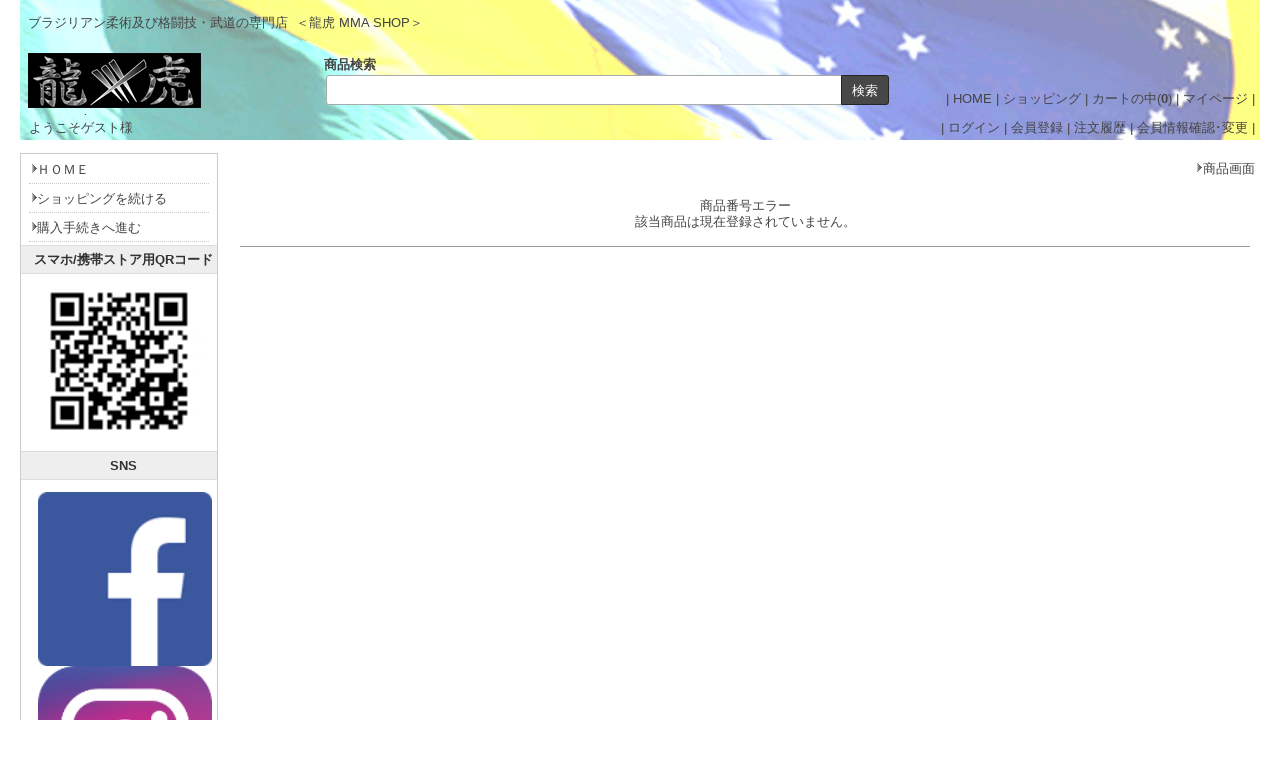

--- FILE ---
content_type: text/html
request_url: https://ryukomma.com/mmashop/shop.cgi?id=141
body_size: 10289
content:
<!DOCTYPE html>
<html lang="ja">
<head>
<meta content="text/html; charset=utf-8" http-equiv='Content-Type'>
<title>柔術及び格闘技･武道専門店 龍虎 MMA SHOP</title>
<meta name="keywords" content="格闘技,柔術,道着,DVD,柔術衣,ラッシュガード,ファイトショーツ,道衣,胴着">
<meta name="description" content="ブラジリアン柔術衣をはじめ空手着や柔道着、ラッシュガード、ファイトショーツ、グローブ、レッグガード、Tシャツ、DVDなど格闘技・武道用品専門店">
<meta http-equiv="Content-Script-Type" content="text/javascript">
<meta content="text/css" http-equiv='Content-Style-Type'>
<link rel="canonical" href="https://ryukomma.com/mmashop/shop.cgi">
<link href='html/css/top_mypage.css' type='text/css' rel='stylesheet'>
<link href='html/css/menu_header.css' type='text/css' rel='stylesheet'>
<link href='html/css/cart_base.css' type='text/css' rel='stylesheet'>
<link href='html/css/goods_customize.css' type='text/css' rel='stylesheet'>
<link href='html/css/class_container.css' type='text/css' rel='stylesheet'>
<link href='html/css/detail_customize.css' type='text/css' rel='stylesheet'>
<link href='html/css/detail_container.css' type='text/css' rel='stylesheet'>
<link href='html/css/top_container2.css' type='text/css' rel='stylesheet'>
<link href='html/css/order_form.css' type='text/css' rel='stylesheet'>
<link rel="stylesheet" type="text/css" href="nivo-slider/themes/default/default.css" media="all">
<link rel="stylesheet" type="text/css" href="nivo-slider/nivo-slider.css" media="all">

<style type='text/css'>

</style>

<link href="./set_class_pl/resize_css.cgi?w=980&m=200" type='text/css' rel='stylesheet'>
<script type="text/javascript" src="lightbox/js/jquery-1.7.2.min.js"></script>
<script type="text/javascript">var jQry=jQuery.noConflict();</script>
<script type="text/javascript" src="./set_class_pl/resize_js.cgi?w=980&r=auto&n=960&x=1600"></script>

</head>
<body bgcolor='#ffffff' marginwidth='0' marginheight="0" leftmargin="0" topmargin="0">

<div id='whole_container'>

<div id='siteHead'>


<div id='pageSlogan'>
<h1> ブラジリアン柔術及び格闘技・武道の専門店</h1>
<p>＜龍虎 MMA SHOP＞</p>
</div>

<div id='headerNav'>
| <a href='./'>HOME</a> | 
<a href='https://ryukomma.com/mmashop/shop.cgi?pic_only='>ショッピング</a> | 
<a href='https://ryukomma.com/mmashop/shop.cgi?order=&amp;class=&amp;keyword=&amp;superkey=1&amp;FF=&amp;price_sort=&amp;pic_only=&amp;mode=look'>カートの中(<b>0</b>)</a> | 
<a href='https://ryukomma.com/mmashop/shop.cgi?mode=mypage&amp;pic_only='>マイページ</a> |
</div>


<div id="topLogo">
<h2><a href="https://ryukomma.com"><img src='html/images/logo.gif' alt="柔術及び格闘技･武道専門店 龍虎 MMA SHOP " border='0'></a></h2>
<p>- www.ryukomma.com -</p>
</div>


  <div class="top_kensaku">
   <b>商品検索</b>
   <form name="kensakuForm" method='post' action="https://ryukomma.com/mmashop/shop.cgi" style='margin: 0;'>
<input type="text" size="50" name="keyword" value="" class='kensaku'>
<input type="submit" value="検索" class='submit'>
<input type="hidden" name="class" value="all">
<input type="hidden" name="FF" value="0">
<input type="hidden" name="superkey" value="1">
<input type="hidden" name="order" value="">
<input type="hidden" name="price_sort" value="">
<input type="hidden" name="pic_only" value="">
</form>

  </div>

</div>

<div id='member_table'>

<table width='100%' border="0" cellpadding="5" cellspacing="0">
<tr><td width='290' align='left'>
<span style="margin:0 0 0 4px">ようこそゲスト様</span>
</td><td width='690' align='right'>
| <a href="https://ryukomma.com/mmashop/entry.cgi?mode=log_in0&amp;order=">ログイン</a> | <a href="https://ryukomma.com/mmashop/entry.cgi?mode=add0&amp;order=">会員登録</a> | <a href="https://ryukomma.com/mmashop/entry.cgi?mode=ask0&amp;order=">注文履歴</a> | <a href="https://ryukomma.com/mmashop/entry.cgi?mode=point0&amp;order=">会員情報確認･変更</a> |
</td></tr>
</table>

</div>

<div id='container'>

<!-- コンテンツ開始 -->
<div id="content">
<table border='0' cellpadding='0' cellspacing='0' width='100%'>
<tr><td align='center'>

<center>
<table cellpadding="3" width="770">
	<tr>
	<td align="right" width="770"><a href="https://ryukomma.com/mmashop/shop.cgi?&amp;keyword=&amp;FF=&amp;class=&amp;order="><font class='link_button'>商品画面</font></a></td>
	</tr>
</table>
</center>
<br><center>商品番号エラー</center>
<center>該当商品は現在登録されていません。</center>
<br><hr size='1' width="770"><br></td></tr></table>

</div>
<!--コンテンツ終了 -->

<!--メニュー開始 -->
<div id="menu">

  <div class="menuLinks">
    <ul><li><a href="https://ryukomma.com">ＨＯＭＥ</a></li><li><a href="https://ryukomma.com/mmashop/shop.cgi?class=&amp;keyword=&amp;FF=&amp;order=&amp;pic_only=">ショッピングを続ける</a></li><li><a href="https://ryukomma.com/mmashop/shop.cgi?class=&amp;keyword=&amp;superkey=1&amp;FF=&amp;order=&amp;mode=look&amp;pic_only=">購入手続きへ進む</a></li></ul>
  </div>
  <div class="menuLinks">
   <center>
   <h2>スマホ/携帯ストア用QRコード</h2>
    <img src='./m_image/qrcode-ryukomma-mobile-bk-74x74.jpg'></center>
  </div>

  <center>
  <div class="menuLinks">
   <h2>SNS</h2>
  </div>
  <div class="imageLinks">

<a href="https://www.facebook.com/ryukogroup" target="_blank"><img src="./m_image/sns-icon-facebook-140x140.png" width="25px" alt="F" border="2" class="snslogos"/></a>
<a href="https://instagram.com/ryukomma" target="_blank"><img src="./m_image/sns-icon-instagram-140x140.png" width="25px" alt="I" border="2" class="snslogos"/></a>

<a href="https://twitter.com/ryukomma" target="_blank"><img src="./m_image/sns-icon-twitter-140x140.png" width="25px" alt="T" border="2" class="snslogos"/></a>
<a href="https://line.me/R/ti/p/%40owq3520w" target="_blank"><img src="./m_image/sns-icon-line-140x140.png" width="25px" alt="L" border="2" class="snslogos"/></a>
<br>
<a href="https://www.youtube.com/channel/UCoYOBpfTbnIwt3sOLugSqxw" target="_blank"><img src="./m_image/sns-icon-youtube-140x140.png" width="25px" alt="Y" border="2" class="snslogos"/></a>
<a href="https://mixi.jp/show_friend.pl?id=38513299" target="_blank"><img src="./m_image/sns-icon-mixi-140x140.png" width="25px" alt="M" border="2" class="snslogos"/></a>
<a href="https://www.ryukomma.com/mgrblog/?feed=rss2" target="_blank"><img src="./m_image/sns-icon-feed-140x140.png" width="25px" alt="B" border="2" class="snslogos"/></a><br>
  </div>
  </center>


  <div class="menuLinks">
   <h2>商品カテゴリー</h2>
   <ul><li><a href="https://ryukomma.com/mmashop/shop.cgi?class=all&amp;keyword=&amp;superkey=1&amp;FF=0&amp;order=&amp;pic_only=">全商品　ALL PRODUCTS</a></li><li><a href="https://ryukomma.com/mmashop/shop.cgi?class=all&amp;keyword=%E6%9F%94%E8%A1%93%E3%80%80Jiu%2DJitsu&amp;superkey=1&amp;FF=0&amp;order=&amp;pic_only=">柔術　Jiu-Jitsu</a></li><li><a href="https://ryukomma.com/mmashop/shop.cgi?class=all&amp;keyword=%E7%A9%BA%E6%89%8B%E3%80%80Karate&amp;superkey=1&amp;FF=0&amp;order=&amp;pic_only=">空手　Karate</a></li><li><a href="https://ryukomma.com/mmashop/shop.cgi?class=all&amp;keyword=%E6%9F%94%E9%81%93%E3%80%80Judo&amp;superkey=1&amp;FF=0&amp;order=&amp;pic_only=">柔道　Judo</a></li><li><a href="https://ryukomma.com/mmashop/shop.cgi?class=all&amp;keyword=%E3%83%9C%E3%82%AF%E3%82%B7%E3%83%B3%E3%82%B0%E3%80%80Boxing&amp;superkey=1&amp;FF=0&amp;order=&amp;pic_only=">ボクシング　Boxing</a></li><li><a href="https://ryukomma.com/mmashop/shop.cgi?class=all&amp;keyword=%E3%82%AD%E3%83%83%E3%82%AF%2F%E3%83%A0%E3%82%A8%E3%82%BF%E3%82%A4%E3%80%80Kickboxing%2FMuay%20Thai&amp;superkey=1&amp;FF=0&amp;order=&amp;pic_only=">キック/ムエタイ　Kickboxing/Muay Thai</a></li><li><a href="https://ryukomma.com/mmashop/shop.cgi?class=all&amp;keyword=%E7%B7%8F%E5%90%88%E6%A0%BC%E9%97%98%E6%8A%80%E3%80%80MMA&amp;superkey=1&amp;FF=0&amp;order=&amp;pic_only=">総合格闘技　MMA</a></li><li><a href="https://ryukomma.com/mmashop/shop.cgi?class=all&amp;keyword=%E3%82%B0%E3%83%A9%E3%83%83%E3%83%97%E3%83%AA%E3%83%B3%E3%82%B0%2F%E3%83%AC%E3%82%B9%E3%83%AA%E3%83%B3%E3%82%B0%E3%80%80Grappling%2FWrestling&amp;superkey=1&amp;FF=0&amp;order=&amp;pic_only=">グラップリング/レスリング　Grappling/Wrestling</a></li><li><a href="https://ryukomma.com/mmashop/shop.cgi?class=all&amp;keyword=%E6%AD%A6%E5%99%A8%E3%80%80Weapon&amp;superkey=1&amp;FF=0&amp;order=&amp;pic_only=">武器　Weapon</a></li><li><a href="https://ryukomma.com/mmashop/shop.cgi?class=all&amp;keyword=%E4%BB%96%E3%81%AE%E6%AD%A6%E9%81%93%2F%E6%A0%BC%E9%97%98%E6%8A%80%E3%80%80Other%20Budo%2FMartialArts&amp;superkey=1&amp;FF=0&amp;order=&amp;pic_only=">他の武道/格闘技　Other Budo/MartialArts</a></li><li><a href="https://ryukomma.com/mmashop/shop.cgi?class=all&amp;keyword=%E3%82%B3%E3%83%B3%E3%83%90%E3%83%83%E3%83%88%E3%82%A8%E3%82%AF%E3%82%B5%E3%82%B5%E3%82%A4%E3%82%BA%2F%E3%83%95%E3%82%A3%E3%83%83%E3%83%88%E3%83%8D%E3%82%B9%E3%80%80Combat%20Exercise%2FFitness&amp;superkey=1&amp;FF=0&amp;order=&amp;pic_only=">コンバットエクササイズ/フィットネス　Combat Exercise/Fitness</a></li><li><a href="https://ryukomma.com/mmashop/shop.cgi?class=all&amp;keyword=%E3%83%88%E3%83%AC%E3%83%BC%E3%83%8B%E3%83%B3%E3%82%B0%2F%E3%82%B3%E3%83%B3%E3%83%87%E3%82%A3%E3%82%B7%E3%83%A7%E3%83%8B%E3%83%B3%E3%82%B0%E3%80%80Training%2FConditioning&amp;superkey=1&amp;FF=0&amp;order=&amp;pic_only=">トレーニング/コンディショニング　Training/Conditioning</a></li><li><a href="https://ryukomma.com/mmashop/shop.cgi?class=all&amp;keyword=%E4%BB%96%E3%81%AE%E3%82%B9%E3%83%9D%E3%83%BC%E3%83%84%E3%80%80Other%20Sports&amp;superkey=1&amp;FF=0&amp;order=&amp;pic_only=">他のスポーツ　Other Sports</a></li><li><a href="https://ryukomma.com/mmashop/shop.cgi?class=all&amp;keyword=%E3%83%A1%E3%83%B3%E3%82%BA%2F%E7%94%B7%E5%A5%B3%E5%85%BC%E7%94%A8%E3%80%80Men%2FUnisex&amp;superkey=1&amp;FF=0&amp;order=&amp;pic_only=">メンズ/男女兼用　Men/Unisex</a></li><li><a href="https://ryukomma.com/mmashop/shop.cgi?class=all&amp;keyword=%E3%83%AC%E3%83%87%E3%82%A3%E3%83%BC%E3%82%B9%2F%E3%82%AD%E3%83%83%E3%82%BA%E3%80%80Women%2FKids&amp;superkey=1&amp;FF=0&amp;order=&amp;pic_only=">レディース/キッズ　Women/Kids</a></li><li><a href="https://ryukomma.com/mmashop/shop.cgi?class=all&amp;keyword=%E3%83%93%E3%83%83%E3%82%B0%E3%82%B5%E3%82%A4%E3%82%BA%E3%80%80Big&amp;superkey=1&amp;FF=0&amp;order=&amp;pic_only=">ビッグサイズ　Big</a></li><li><a href="https://ryukomma.com/mmashop/shop.cgi?class=all&amp;keyword=%E3%82%BB%E3%83%BC%E3%83%AB%E3%80%80Sale&amp;superkey=1&amp;FF=0&amp;order=&amp;pic_only=">セール　Sale</a></li><li><a href="https://ryukomma.com/mmashop/shop.cgi?class=all&amp;keyword=%E6%9F%94%E8%A1%93%E8%A1%A3%E3%80%80Jiu%2DJitsu%20Kimono&amp;superkey=1&amp;FF=0&amp;order=&amp;pic_only=">柔術衣　Jiu-Jitsu Kimono</a></li><li><a href="https://ryukomma.com/mmashop/shop.cgi?class=all&amp;keyword=%E7%A9%BA%E6%89%8B%E7%9D%80%E3%80%80Karate%20Gi&amp;superkey=1&amp;FF=0&amp;order=&amp;pic_only=">空手着　Karate Gi</a></li><li><a href="https://ryukomma.com/mmashop/shop.cgi?class=all&amp;keyword=%E6%9F%94%E9%81%93%E7%9D%80%E3%80%80Judo%20Gi&amp;superkey=1&amp;FF=0&amp;order=&amp;pic_only=">柔道着　Judo Gi</a></li><li><a href="https://ryukomma.com/mmashop/shop.cgi?class=all&amp;keyword=%E5%B8%AF%E3%80%80Belt%E3%80%80Faixa&amp;superkey=1&amp;FF=0&amp;order=&amp;pic_only=">帯　Belt　Faixa</a></li><li><a href="https://ryukomma.com/mmashop/shop.cgi?class=all&amp;keyword=%E3%83%91%E3%83%83%E3%83%81%2F%E3%83%AF%E3%83%83%E3%83%9A%E3%83%B3%E3%80%80Patch%2FWappen&amp;superkey=1&amp;FF=0&amp;order=&amp;pic_only=">パッチ/ワッペン　Patch/Wappen</a></li><li><a href="https://ryukomma.com/mmashop/shop.cgi?class=all&amp;keyword=%E3%82%B0%E3%83%AD%E3%83%BC%E3%83%96%E3%80%80Gloves&amp;superkey=1&amp;FF=0&amp;order=&amp;pic_only=">グローブ　Gloves</a></li><li><a href="https://ryukomma.com/mmashop/shop.cgi?class=all&amp;keyword=%E3%83%97%E3%83%AD%E3%83%86%E3%82%AF%E3%82%BF%E3%83%BC%2F%E3%82%B5%E3%83%9D%E3%83%BC%E3%82%BF%E3%83%BC%E3%80%80Protector%2FSupporter&amp;superkey=1&amp;FF=0&amp;order=&amp;pic_only=">プロテクター/サポーター　Protector/Supporter</a></li><li><a href="https://ryukomma.com/mmashop/shop.cgi?class=all&amp;keyword=%E3%83%91%E3%83%B3%E3%83%81%E3%83%B3%E3%82%B0%2F%E3%82%AD%E3%83%83%E3%82%AF%E3%83%9F%E3%83%83%E3%83%88%E3%80%80Target%20Mitts%2FPads&amp;superkey=1&amp;FF=0&amp;order=&amp;pic_only=">パンチング/キックミット　Target Mitts/Pads</a></li><li><a href="https://ryukomma.com/mmashop/shop.cgi?class=all&amp;keyword=%E3%83%88%E3%83%AC%E3%83%BC%E3%83%8B%E3%83%B3%E3%82%B0%E3%82%B0%E3%83%83%E3%82%BA%E3%80%80Training%20Equipment&amp;superkey=1&amp;FF=0&amp;order=&amp;pic_only=">トレーニンググッズ　Training Equipment</a></li><li><a href="https://ryukomma.com/mmashop/shop.cgi?class=all&amp;keyword=%E3%83%A9%E3%83%83%E3%82%B7%E3%83%A5%E3%82%AC%E3%83%BC%E3%83%89%E3%80%80RashGuard&amp;superkey=1&amp;FF=0&amp;order=&amp;pic_only=">ラッシュガード　RashGuard</a></li><li><a href="https://ryukomma.com/mmashop/shop.cgi?class=all&amp;keyword=%E3%82%B9%E3%83%9D%E3%83%BC%E3%83%84%E3%83%96%E3%83%A9%E3%80%80Sports%20Bra&amp;superkey=1&amp;FF=0&amp;order=&amp;pic_only=">スポーツブラ　Sports Bra</a></li><li><a href="https://ryukomma.com/mmashop/shop.cgi?class=all&amp;keyword=%E3%82%B7%E3%83%A7%E3%83%BC%E3%83%84%E3%80%80Shorts&amp;superkey=1&amp;FF=0&amp;order=&amp;pic_only=">ショーツ　Shorts</a></li><li><a href="https://ryukomma.com/mmashop/shop.cgi?class=all&amp;keyword=%E3%83%AC%E3%83%87%E3%82%A3%E3%83%BC%E3%82%B9%E3%82%B7%E3%83%A7%E3%83%BC%E3%83%84%E3%80%80Women%20Shorts&amp;superkey=1&amp;FF=0&amp;order=&amp;pic_only=">レディースショーツ　Women Shorts</a></li><li><a href="https://ryukomma.com/mmashop/shop.cgi?class=all&amp;keyword=%E3%82%B9%E3%83%91%E3%83%83%E3%83%84%E3%80%80Spats%2FTights&amp;superkey=1&amp;FF=0&amp;order=&amp;pic_only=">スパッツ　Spats/Tights</a></li><li><a href="https://ryukomma.com/mmashop/shop.cgi?class=all&amp;keyword=%E3%82%B7%E3%83%A5%E3%83%BC%E3%82%BA%E3%80%80Footwear&amp;superkey=1&amp;FF=0&amp;order=&amp;pic_only=">シューズ　Footwear</a></li><li><a href="https://ryukomma.com/mmashop/shop.cgi?class=all&amp;keyword=T%E3%82%B7%E3%83%A3%E3%83%84%E3%80%80T%2Dshirt&amp;superkey=1&amp;FF=0&amp;order=&amp;pic_only=">Tシャツ　T-shirt</a></li><li><a href="https://ryukomma.com/mmashop/shop.cgi?class=all&amp;keyword=%E3%82%BF%E3%83%B3%E3%82%AF%E3%83%88%E3%83%83%E3%83%97%E3%80%80TankTop&amp;superkey=1&amp;FF=0&amp;order=&amp;pic_only=">タンクトップ　TankTop</a></li><li><a href="https://ryukomma.com/mmashop/shop.cgi?class=all&amp;keyword=%E3%83%91%E3%83%BC%E3%82%AB%E3%83%BC%2F%E3%83%88%E3%83%AC%E3%83%BC%E3%83%8A%E3%83%BC%E3%80%80Hoodie%2FSweat&amp;superkey=1&amp;FF=0&amp;order=&amp;pic_only=">パーカー/トレーナー　Hoodie/Sweat</a></li><li><a href="https://ryukomma.com/mmashop/shop.cgi?class=all&amp;keyword=%E3%82%B8%E3%83%A3%E3%82%B1%E3%83%83%E3%83%88%2F%E3%82%A2%E3%82%A6%E3%82%BF%E3%83%BC%E3%80%80Jacket%2FOuter&amp;superkey=1&amp;FF=0&amp;order=&amp;pic_only=">ジャケット/アウター　Jacket/Outer</a></li><li><a href="https://ryukomma.com/mmashop/shop.cgi?class=all&amp;keyword=%E3%82%AB%E3%82%B8%E3%83%A5%E3%82%A2%E3%83%AB%E3%83%88%E3%83%83%E3%83%97%E3%82%B9%E3%80%80Casual%2FTops&amp;superkey=1&amp;FF=0&amp;order=&amp;pic_only=">カジュアルトップス　Casual/Tops</a></li><li><a href="https://ryukomma.com/mmashop/shop.cgi?class=all&amp;keyword=%E3%83%91%E3%83%B3%E3%83%84%2F%E3%83%9C%E3%83%88%E3%83%A0%E3%82%B9%E3%80%80Pants%2FBottoms&amp;superkey=1&amp;FF=0&amp;order=&amp;pic_only=">パンツ/ボトムス　Pants/Bottoms</a></li><li><a href="https://ryukomma.com/mmashop/shop.cgi?class=all&amp;keyword=%E3%82%BB%E3%83%83%E3%83%88%E3%82%A2%E3%83%83%E3%83%97%E3%80%80Suits&amp;superkey=1&amp;FF=0&amp;order=&amp;pic_only=">セットアップ　Suits</a></li><li><a href="https://ryukomma.com/mmashop/shop.cgi?class=all&amp;keyword=%E3%82%AD%E3%83%A3%E3%83%83%E3%83%97%2F%E3%83%8B%E3%83%83%E3%83%88%E5%B8%BD%E3%80%80Cap%2FBeanie&amp;superkey=1&amp;FF=0&amp;order=&amp;pic_only=">キャップ/ニット帽　Cap/Beanie</a></li><li><a href="https://ryukomma.com/mmashop/shop.cgi?class=all&amp;keyword=%E3%83%9E%E3%82%B9%E3%82%AF%E3%80%80FaceMask&amp;superkey=1&amp;FF=0&amp;order=&amp;pic_only=">マスク　FaceMask</a></li><li><a href="https://ryukomma.com/mmashop/shop.cgi?class=all&amp;keyword=%E3%83%87%E3%82%A4%E3%83%91%E3%83%83%E3%82%AF%2F%E3%83%90%E3%83%83%E3%82%B0%E3%80%80Backpack%2FBag&amp;superkey=1&amp;FF=0&amp;order=&amp;pic_only=">デイパック/バッグ　Backpack/Bag</a></li><li><a href="https://ryukomma.com/mmashop/shop.cgi?class=all&amp;keyword=%E3%82%A2%E3%82%AF%E3%82%BB%E3%82%B5%E3%83%AA%E3%83%BC%2F%E5%B0%8F%E7%89%A9%E3%80%80Accessories&amp;superkey=1&amp;FF=0&amp;order=&amp;pic_only=">アクセサリー/小物　Accessories</a></li><li><a href="https://ryukomma.com/mmashop/shop.cgi?class=all&amp;keyword=Dvd%E3%80%80DVDs&amp;superkey=1&amp;FF=0&amp;order=&amp;pic_only=">Dvd　DVDs</a></li><li><a href="https://ryukomma.com/mmashop/shop.cgi?class=all&amp;keyword=%E6%9B%B8%E7%B1%8D%2F%E9%9B%91%E8%AA%8C%E3%80%80Books%2FMagazines&amp;superkey=1&amp;FF=0&amp;order=&amp;pic_only=">書籍/雑誌　Books/Magazines</a></li><li><a href="https://ryukomma.com/mmashop/shop.cgi?class=all&amp;keyword=%E3%82%B5%E3%83%97%E3%83%AA%E3%83%A1%E3%83%B3%E3%83%88%2F%E5%81%A5%E5%BA%B7%E9%A3%9F%E5%93%81%E3%80%80Nutrition&amp;superkey=1&amp;FF=0&amp;order=&amp;pic_only=">サプリメント/健康食品　Nutrition</a></li><li><a href="https://ryukomma.com/mmashop/shop.cgi?class=all&amp;keyword=%E3%83%80%E3%82%A4%E3%82%A8%E3%83%83%E3%83%88%2F%E8%BA%AB%E4%BD%93%E4%BD%9C%E3%82%8A%E3%80%80Diet%2FFitness&amp;superkey=1&amp;FF=0&amp;order=&amp;pic_only=">ダイエット/身体作り　Diet/Fitness</a></li><li><a href="https://ryukomma.com/mmashop/shop.cgi?class=all&amp;keyword=%E8%A1%9B%E7%94%9F%E7%94%A8%E5%93%81%E3%80%80SanitaryGoods&amp;superkey=1&amp;FF=0&amp;order=&amp;pic_only=">衛生用品　SanitaryGoods</a></li><li><a href="https://ryukomma.com/mmashop/shop.cgi?class=all&amp;keyword=%E3%83%9C%E3%83%87%E3%82%A3%E3%82%B1%E3%82%A2%E3%80%80BodyCare&amp;superkey=1&amp;FF=0&amp;order=&amp;pic_only=">ボディケア　BodyCare</a></li><li><a href="https://ryukomma.com/mmashop/shop.cgi?class=all&amp;keyword=%E6%B6%88%E8%87%AD%2F%E3%83%A1%E3%82%A4%E3%83%B3%E3%83%86%E3%80%80Deodorant%2FMaintenance&amp;superkey=1&amp;FF=0&amp;order=&amp;pic_only=">消臭/メインテ　Deodorant/Maintenance</a></li><li><a href="https://ryukomma.com/mmashop/shop.cgi?class=all&amp;keyword=%E3%81%9D%E3%81%AE%E4%BB%96%E3%80%80Others&amp;superkey=1&amp;FF=0&amp;order=&amp;pic_only=">その他　Others</a></li></ul> 
  </div>
  <div class="menuLinks"></div>
  <div class="menuLinks">
   <h2>ブランド別</h2>
    <ul id='HoverMenu'><li><a href="https://ryukomma.com/mmashop/shop.cgi?class=0&amp;keyword=&amp;superkey=1&amp;FF=0&amp;order=&amp;pic_only=">ADIDAS　アディダス</a></li><li class='HoverLi'><div class='HoverWidth3'><h4>ADIDAS　アディダス</h4><ul><li style='background-image:none;'><a href="https://ryukomma.com/mmashop/shop.cgi?class=0%2F0&amp;keyword=&amp;superkey=1&amp;FF=0&amp;order=&amp;pic_only=" style='background-image:none;'><span class='menubar'></span>Jiu-Jitsu Kimono　柔術衣</a></li><li style='background-image:none;'><a href="https://ryukomma.com/mmashop/shop.cgi?class=0%2F1&amp;keyword=&amp;superkey=1&amp;FF=0&amp;order=&amp;pic_only=" style='background-image:none;'><span class='menubar'></span>Judo Gi　柔道着</a></li><li style='background-image:none;'><a href="https://ryukomma.com/mmashop/shop.cgi?class=0%2F2&amp;keyword=&amp;superkey=1&amp;FF=0&amp;order=&amp;pic_only=" style='background-image:none;'><span class='menubar'></span>Karate Gi　空手着</a></li><li style='background-image:none;'><a href="https://ryukomma.com/mmashop/shop.cgi?class=0%2F3&amp;keyword=&amp;superkey=1&amp;FF=0&amp;order=&amp;pic_only=" style='background-image:none;'><span class='menubar'></span>Belt　帯</a></li><li style='background-image:none;'><a href="https://ryukomma.com/mmashop/shop.cgi?class=0%2F4&amp;keyword=&amp;superkey=1&amp;FF=0&amp;order=&amp;pic_only=" style='background-image:none;'><span class='menubar'></span>Patch　パッチ</a></li><li style='background-image:none;'><a href="https://ryukomma.com/mmashop/shop.cgi?class=0%2F5&amp;keyword=&amp;superkey=1&amp;FF=0&amp;order=&amp;pic_only=" style='background-image:none;'><span class='menubar'></span>Rash Guard　ラッシュガード</a></li><li style='background-image:none;'><a href="https://ryukomma.com/mmashop/shop.cgi?class=0%2F6&amp;keyword=&amp;superkey=1&amp;FF=0&amp;order=&amp;pic_only=" style='background-image:none;'><span class='menubar'></span>Sports Bra　スポーツブラ</a></li><li style='background-image:none;'><a href="https://ryukomma.com/mmashop/shop.cgi?class=0%2F7&amp;keyword=&amp;superkey=1&amp;FF=0&amp;order=&amp;pic_only=" style='background-image:none;'><span class='menubar'></span>Fight Shorts　ファイトショーツ</a></li></ul><ul><li style='background-image:none;'><a href="https://ryukomma.com/mmashop/shop.cgi?class=0%2F8&amp;keyword=&amp;superkey=1&amp;FF=0&amp;order=&amp;pic_only=" style='background-image:none;'><span class='menubar'></span>Spats &amp; Tights  スパッツ</a></li><li style='background-image:none;'><a href="https://ryukomma.com/mmashop/shop.cgi?class=0%2F9&amp;keyword=&amp;superkey=1&amp;FF=0&amp;order=&amp;pic_only=" style='background-image:none;'><span class='menubar'></span>Suit　セットアップ</a></li><li style='background-image:none;'><a href="https://ryukomma.com/mmashop/shop.cgi?class=0%2F10&amp;keyword=&amp;superkey=1&amp;FF=0&amp;order=&amp;pic_only=" style='background-image:none;'><span class='menubar'></span>Gloves　グローブ</a></li><li style='background-image:none;'><a href="https://ryukomma.com/mmashop/shop.cgi?class=0%2F11&amp;keyword=&amp;superkey=1&amp;FF=0&amp;order=&amp;pic_only=" style='background-image:none;'><span class='menubar'></span>Protector　プロテクター＆サポーター</a></li><li style='background-image:none;'><a href="https://ryukomma.com/mmashop/shop.cgi?class=0%2F12&amp;keyword=&amp;superkey=1&amp;FF=0&amp;order=&amp;pic_only=" style='background-image:none;'><span class='menubar'></span>Mitt &amp; Pad　パンチング＆キックミット</a></li><li style='background-image:none;'><a href="https://ryukomma.com/mmashop/shop.cgi?class=0%2F13&amp;keyword=&amp;superkey=1&amp;FF=0&amp;order=&amp;pic_only=" style='background-image:none;'><span class='menubar'></span>Training Equipment　トレーニンググッズ</a></li><li style='background-image:none;'><a href="https://ryukomma.com/mmashop/shop.cgi?class=0%2F14&amp;keyword=&amp;superkey=1&amp;FF=0&amp;order=&amp;pic_only=" style='background-image:none;'><span class='menubar'></span>Footwear　シューズ</a></li><li style='background-image:none;'><a href="https://ryukomma.com/mmashop/shop.cgi?class=0%2F15&amp;keyword=&amp;superkey=1&amp;FF=0&amp;order=&amp;pic_only=" style='background-image:none;'><span class='menubar'></span>T-shirt　Ｔシャツ</a></li></ul><ul><li style='background-image:none;'><a href="https://ryukomma.com/mmashop/shop.cgi?class=0%2F16&amp;keyword=&amp;superkey=1&amp;FF=0&amp;order=&amp;pic_only=" style='background-image:none;'><span class='menubar'></span>Hoodie &amp; Sweat　パーカー&amp;スウェット</a></li><li style='background-image:none;'><a href="https://ryukomma.com/mmashop/shop.cgi?class=0%2F17&amp;keyword=&amp;superkey=1&amp;FF=0&amp;order=&amp;pic_only=" style='background-image:none;'><span class='menubar'></span>Jogger Pants　ジョガーパンツ</a></li><li style='background-image:none;'><a href="https://ryukomma.com/mmashop/shop.cgi?class=0%2F18&amp;keyword=&amp;superkey=1&amp;FF=0&amp;order=&amp;pic_only=" style='background-image:none;'><span class='menubar'></span>Cap &amp; Beanie　キャップ&amp;ニット帽</a></li><li style='background-image:none;'><a href="https://ryukomma.com/mmashop/shop.cgi?class=0%2F19&amp;keyword=&amp;superkey=1&amp;FF=0&amp;order=&amp;pic_only=" style='background-image:none;'><span class='menubar'></span>Bag &amp; Backpack　バッグ&amp;バックパック</a></li><li style='background-image:none;'><a href="https://ryukomma.com/mmashop/shop.cgi?class=0%2F20&amp;keyword=&amp;superkey=1&amp;FF=0&amp;order=&amp;pic_only=" style='background-image:none;'><span class='menubar'></span>Accessories　小物</a></li><li style='background-image:none;'><a href="https://ryukomma.com/mmashop/shop.cgi?class=0%2F21&amp;keyword=&amp;superkey=1&amp;FF=0&amp;order=&amp;pic_only=" style='background-image:none;'><span class='menubar'></span>Others　その他</a></li></ul></div></li><li><a href="https://ryukomma.com/mmashop/shop.cgi?class=1&amp;keyword=&amp;superkey=1&amp;FF=0&amp;order=&amp;pic_only=">ALMA　アルマ</a></li><li class='HoverLi'><div class='HoverWidth1'><h4>ALMA　アルマ</h4><ul><li style='background-image:none;'><a href="https://ryukomma.com/mmashop/shop.cgi?class=1%2F0&amp;keyword=&amp;superkey=1&amp;FF=0&amp;order=&amp;pic_only=" style='background-image:none;'><span class='menubar'></span>Jiu-Jitsu Kimono　柔術衣</a></li><li style='background-image:none;'><a href="https://ryukomma.com/mmashop/shop.cgi?class=1%2F1&amp;keyword=&amp;superkey=1&amp;FF=0&amp;order=&amp;pic_only=" style='background-image:none;'><span class='menubar'></span>Belt　帯</a></li><li style='background-image:none;'><a href="https://ryukomma.com/mmashop/shop.cgi?class=1%2F2&amp;keyword=&amp;superkey=1&amp;FF=0&amp;order=&amp;pic_only=" style='background-image:none;'><span class='menubar'></span>Rashguard　ラッシュガード</a></li><li style='background-image:none;'><a href="https://ryukomma.com/mmashop/shop.cgi?class=1%2F3&amp;keyword=&amp;superkey=1&amp;FF=0&amp;order=&amp;pic_only=" style='background-image:none;'><span class='menubar'></span>Shorts　ショーツ</a></li><li style='background-image:none;'><a href="https://ryukomma.com/mmashop/shop.cgi?class=1%2F4&amp;keyword=&amp;superkey=1&amp;FF=0&amp;order=&amp;pic_only=" style='background-image:none;'><span class='menubar'></span>Spats　スパッツ</a></li></ul></div></li><li><a href="https://ryukomma.com/mmashop/shop.cgi?class=2&amp;keyword=&amp;superkey=1&amp;FF=0&amp;order=&amp;pic_only=">AMINO FLIGHT　アミノフライト</a></li><li class='HoverLi'><div class='HoverWidth1'><h4>AMINO FLIGHT　アミノフライト</h4><ul><li style='background-image:none;'><a href="https://ryukomma.com/mmashop/shop.cgi?class=2%2F0&amp;keyword=&amp;superkey=1&amp;FF=0&amp;order=&amp;pic_only=" style='background-image:none;'><span class='menubar'></span>アミノフライト4000mgスーパーハイブリッド</a></li><li style='background-image:none;'><a href="https://ryukomma.com/mmashop/shop.cgi?class=2%2F1&amp;keyword=&amp;superkey=1&amp;FF=0&amp;order=&amp;pic_only=" style='background-image:none;'><span class='menubar'></span>アミノフライト10000mgコンペティション</a></li><li style='background-image:none;'><a href="https://ryukomma.com/mmashop/shop.cgi?class=2%2F2&amp;keyword=&amp;superkey=1&amp;FF=0&amp;order=&amp;pic_only=" style='background-image:none;'><span class='menubar'></span>アミノフライト スクイズボトル</a></li></ul></div></li><li><a href="https://ryukomma.com/mmashop/shop.cgi?class=3&amp;keyword=&amp;superkey=1&amp;FF=0&amp;order=&amp;pic_only=">ASURA　アスラ</a></li><li class='HoverLi'><div class='HoverWidth1'><h4>ASURA　アスラ</h4><ul><li style='background-image:none;'><a href="https://ryukomma.com/mmashop/shop.cgi?class=3%2F0&amp;keyword=&amp;superkey=1&amp;FF=0&amp;order=&amp;pic_only=" style='background-image:none;'><span class='menubar'></span>アスラエナジー6000</a></li></ul></div></li><li><a href="https://ryukomma.com/mmashop/shop.cgi?class=4&amp;keyword=&amp;superkey=1&amp;FF=0&amp;order=&amp;pic_only=">BAD BOY　バッドボーイ</a></li><li class='HoverLi'><div class='HoverWidth3'><h4>BAD BOY　バッドボーイ</h4><ul><li style='background-image:none;'><a href="https://ryukomma.com/mmashop/shop.cgi?class=4%2F0&amp;keyword=&amp;superkey=1&amp;FF=0&amp;order=&amp;pic_only=" style='background-image:none;'><span class='menubar'></span>Jiu-Jitsu Kimono　柔術衣</a></li><li style='background-image:none;'><a href="https://ryukomma.com/mmashop/shop.cgi?class=4%2F1&amp;keyword=&amp;superkey=1&amp;FF=0&amp;order=&amp;pic_only=" style='background-image:none;'><span class='menubar'></span>Belt　帯</a></li><li style='background-image:none;'><a href="https://ryukomma.com/mmashop/shop.cgi?class=4%2F2&amp;keyword=&amp;superkey=1&amp;FF=0&amp;order=&amp;pic_only=" style='background-image:none;'><span class='menubar'></span>Patch　パッチ</a></li><li style='background-image:none;'><a href="https://ryukomma.com/mmashop/shop.cgi?class=4%2F3&amp;keyword=&amp;superkey=1&amp;FF=0&amp;order=&amp;pic_only=" style='background-image:none;'><span class='menubar'></span>Rash Guard　ラッシュガード</a></li><li style='background-image:none;'><a href="https://ryukomma.com/mmashop/shop.cgi?class=4%2F4&amp;keyword=&amp;superkey=1&amp;FF=0&amp;order=&amp;pic_only=" style='background-image:none;'><span class='menubar'></span>Fight Shorts&amp;Spats　ファイトショーツ&amp;スパッツ</a></li></ul><ul><li style='background-image:none;'><a href="https://ryukomma.com/mmashop/shop.cgi?class=4%2F5&amp;keyword=&amp;superkey=1&amp;FF=0&amp;order=&amp;pic_only=" style='background-image:none;'><span class='menubar'></span>Gloves &amp; Protector　グローブ&amp;プロテクター</a></li><li style='background-image:none;'><a href="https://ryukomma.com/mmashop/shop.cgi?class=4%2F6&amp;keyword=&amp;superkey=1&amp;FF=0&amp;order=&amp;pic_only=" style='background-image:none;'><span class='menubar'></span>T-shirt　Ｔシャツ</a></li><li style='background-image:none;'><a href="https://ryukomma.com/mmashop/shop.cgi?class=4%2F7&amp;keyword=&amp;superkey=1&amp;FF=0&amp;order=&amp;pic_only=" style='background-image:none;'><span class='menubar'></span>Hoodie &amp; Sweat　パーカー&amp;スウェット</a></li><li style='background-image:none;'><a href="https://ryukomma.com/mmashop/shop.cgi?class=4%2F8&amp;keyword=&amp;superkey=1&amp;FF=0&amp;order=&amp;pic_only=" style='background-image:none;'><span class='menubar'></span>Cap &amp; Beanie　キャップ&amp;ニット帽</a></li><li style='background-image:none;'><a href="https://ryukomma.com/mmashop/shop.cgi?class=4%2F9&amp;keyword=&amp;superkey=1&amp;FF=0&amp;order=&amp;pic_only=" style='background-image:none;'><span class='menubar'></span>Bag &amp; Backpack　バッグ&amp;バックパック</a></li></ul><ul><li style='background-image:none;'><a href="https://ryukomma.com/mmashop/shop.cgi?class=4%2F10&amp;keyword=&amp;superkey=1&amp;FF=0&amp;order=&amp;pic_only=" style='background-image:none;'><span class='menubar'></span>Accessories　小物</a></li><li style='background-image:none;'><a href="https://ryukomma.com/mmashop/shop.cgi?class=4%2F11&amp;keyword=&amp;superkey=1&amp;FF=0&amp;order=&amp;pic_only=" style='background-image:none;'><span class='menubar'></span>Others　その他</a></li></ul></div></li><li><a href="https://ryukomma.com/mmashop/shop.cgi?class=5&amp;keyword=&amp;superkey=1&amp;FF=0&amp;order=&amp;pic_only=">BATTLE　バトル</a></li><li class='HoverLi'><div class='HoverWidth1'><h4>BATTLE　バトル</h4><ul><li style='background-image:none;'><a href="https://ryukomma.com/mmashop/shop.cgi?class=5%2F0&amp;keyword=&amp;superkey=1&amp;FF=0&amp;order=&amp;pic_only=" style='background-image:none;'><span class='menubar'></span>Mouth Guard　マウスピース</a></li></ul></div></li><li><a href="https://ryukomma.com/mmashop/shop.cgi?class=6&amp;keyword=&amp;superkey=1&amp;FF=0&amp;order=&amp;pic_only=">FIGHTERS SPIRITS　ファイターズスピリッツ</a></li><li class='HoverLi'><div class='HoverWidth1'><h4>FIGHTERS SPIRITS　ファイターズスピリッツ</h4><ul><li style='background-image:none;'><a href="https://ryukomma.com/mmashop/shop.cgi?class=6%2F0&amp;keyword=&amp;superkey=1&amp;FF=0&amp;order=&amp;pic_only=" style='background-image:none;'><span class='menubar'></span>Gloves　グローブ</a></li><li style='background-image:none;'><a href="https://ryukomma.com/mmashop/shop.cgi?class=6%2F1&amp;keyword=&amp;superkey=1&amp;FF=0&amp;order=&amp;pic_only=" style='background-image:none;'><span class='menubar'></span>Protector　プロテクター&amp;サポーター</a></li><li style='background-image:none;'><a href="https://ryukomma.com/mmashop/shop.cgi?class=6%2F2&amp;keyword=&amp;superkey=1&amp;FF=0&amp;order=&amp;pic_only=" style='background-image:none;'><span class='menubar'></span>Mitts &amp; Pads　パンチング&amp;キックミット</a></li><li style='background-image:none;'><a href="https://ryukomma.com/mmashop/shop.cgi?class=6%2F3&amp;keyword=&amp;superkey=1&amp;FF=0&amp;order=&amp;pic_only=" style='background-image:none;'><span class='menubar'></span>Others　その他</a></li></ul></div></li><li><a href="https://ryukomma.com/mmashop/shop.cgi?class=7&amp;keyword=&amp;superkey=1&amp;FF=0&amp;order=&amp;pic_only=">HAYABUSA　ハヤブサ</a></li><li class='HoverLi'><div class='HoverWidth3'><h4>HAYABUSA　ハヤブサ</h4><ul><li style='background-image:none;'><a href="https://ryukomma.com/mmashop/shop.cgi?class=7%2F0&amp;keyword=&amp;superkey=1&amp;FF=0&amp;order=&amp;pic_only=" style='background-image:none;'><span class='menubar'></span>Jiu-Jitsu Kimono　柔術衣</a></li><li style='background-image:none;'><a href="https://ryukomma.com/mmashop/shop.cgi?class=7%2F1&amp;keyword=&amp;superkey=1&amp;FF=0&amp;order=&amp;pic_only=" style='background-image:none;'><span class='menubar'></span>Belt　帯</a></li><li style='background-image:none;'><a href="https://ryukomma.com/mmashop/shop.cgi?class=7%2F2&amp;keyword=&amp;superkey=1&amp;FF=0&amp;order=&amp;pic_only=" style='background-image:none;'><span class='menubar'></span>Patch　パッチ</a></li><li style='background-image:none;'><a href="https://ryukomma.com/mmashop/shop.cgi?class=7%2F3&amp;keyword=&amp;superkey=1&amp;FF=0&amp;order=&amp;pic_only=" style='background-image:none;'><span class='menubar'></span>Rash Guard　ラッシュガード</a></li><li style='background-image:none;'><a href="https://ryukomma.com/mmashop/shop.cgi?class=7%2F4&amp;keyword=&amp;superkey=1&amp;FF=0&amp;order=&amp;pic_only=" style='background-image:none;'><span class='menubar'></span>Fight Shorts　ファイトショーツ</a></li></ul><ul><li style='background-image:none;'><a href="https://ryukomma.com/mmashop/shop.cgi?class=7%2F5&amp;keyword=&amp;superkey=1&amp;FF=0&amp;order=&amp;pic_only=" style='background-image:none;'><span class='menubar'></span>Spats &amp; Tights  スパッツ</a></li><li style='background-image:none;'><a href="https://ryukomma.com/mmashop/shop.cgi?class=7%2F6&amp;keyword=&amp;superkey=1&amp;FF=0&amp;order=&amp;pic_only=" style='background-image:none;'><span class='menubar'></span>Gloves &amp; Protector　グローブ&amp;プロテクター</a></li><li style='background-image:none;'><a href="https://ryukomma.com/mmashop/shop.cgi?class=7%2F7&amp;keyword=&amp;superkey=1&amp;FF=0&amp;order=&amp;pic_only=" style='background-image:none;'><span class='menubar'></span>T-shirt　Ｔシャツ</a></li><li style='background-image:none;'><a href="https://ryukomma.com/mmashop/shop.cgi?class=7%2F8&amp;keyword=&amp;superkey=1&amp;FF=0&amp;order=&amp;pic_only=" style='background-image:none;'><span class='menubar'></span>Hoodie &amp; Sweat　パーカー&amp;スウェット</a></li><li style='background-image:none;'><a href="https://ryukomma.com/mmashop/shop.cgi?class=7%2F9&amp;keyword=&amp;superkey=1&amp;FF=0&amp;order=&amp;pic_only=" style='background-image:none;'><span class='menubar'></span>Cap &amp; Beanie　キャップ&amp;ニット帽</a></li></ul><ul><li style='background-image:none;'><a href="https://ryukomma.com/mmashop/shop.cgi?class=7%2F10&amp;keyword=&amp;superkey=1&amp;FF=0&amp;order=&amp;pic_only=" style='background-image:none;'><span class='menubar'></span>Bag &amp; Backpack　バッグ&amp;バックパック</a></li><li style='background-image:none;'><a href="https://ryukomma.com/mmashop/shop.cgi?class=7%2F11&amp;keyword=&amp;superkey=1&amp;FF=0&amp;order=&amp;pic_only=" style='background-image:none;'><span class='menubar'></span>Accessories　小物</a></li><li style='background-image:none;'><a href="https://ryukomma.com/mmashop/shop.cgi?class=7%2F12&amp;keyword=&amp;superkey=1&amp;FF=0&amp;order=&amp;pic_only=" style='background-image:none;'><span class='menubar'></span>Others　その他</a></li></ul></div></li><li><a href="https://ryukomma.com/mmashop/shop.cgi?class=8&amp;keyword=&amp;superkey=1&amp;FF=0&amp;order=&amp;pic_only=">JFKO　WFKO</a></li><li class='HoverLi'><div class='HoverWidth1'><h4>JFKO　WFKO</h4><ul><li style='background-image:none;'><a href="https://ryukomma.com/mmashop/shop.cgi?class=8%2F0&amp;keyword=&amp;superkey=1&amp;FF=0&amp;order=&amp;pic_only=" style='background-image:none;'><span class='menubar'></span>Protector &amp; Armor　プロテクター&amp;サポーター</a></li></ul></div></li><li><a href="https://ryukomma.com/mmashop/shop.cgi?class=9&amp;keyword=&amp;superkey=1&amp;FF=0&amp;order=&amp;pic_only=">JIN GEAR　ジンギア</a></li><li class='HoverLi'><div class='HoverWidth3'><h4>JIN GEAR　ジンギア</h4><ul><li style='background-image:none;'><a href="https://ryukomma.com/mmashop/shop.cgi?class=9%2F0&amp;keyword=&amp;superkey=1&amp;FF=0&amp;order=&amp;pic_only=" style='background-image:none;'><span class='menubar'></span>Jiu-Jitsu Kimono　柔術衣</a></li><li style='background-image:none;'><a href="https://ryukomma.com/mmashop/shop.cgi?class=9%2F1&amp;keyword=&amp;superkey=1&amp;FF=0&amp;order=&amp;pic_only=" style='background-image:none;'><span class='menubar'></span>Belt　帯</a></li><li style='background-image:none;'><a href="https://ryukomma.com/mmashop/shop.cgi?class=9%2F2&amp;keyword=&amp;superkey=1&amp;FF=0&amp;order=&amp;pic_only=" style='background-image:none;'><span class='menubar'></span>Patch　パッチ</a></li><li style='background-image:none;'><a href="https://ryukomma.com/mmashop/shop.cgi?class=9%2F3&amp;keyword=&amp;superkey=1&amp;FF=0&amp;order=&amp;pic_only=" style='background-image:none;'><span class='menubar'></span>Rash Guard　ラッシュガード</a></li><li style='background-image:none;'><a href="https://ryukomma.com/mmashop/shop.cgi?class=9%2F4&amp;keyword=&amp;superkey=1&amp;FF=0&amp;order=&amp;pic_only=" style='background-image:none;'><span class='menubar'></span>Fight Shorts　ファイトショーツ</a></li></ul><ul><li style='background-image:none;'><a href="https://ryukomma.com/mmashop/shop.cgi?class=9%2F5&amp;keyword=&amp;superkey=1&amp;FF=0&amp;order=&amp;pic_only=" style='background-image:none;'><span class='menubar'></span>Gloves　グローブ</a></li><li style='background-image:none;'><a href="https://ryukomma.com/mmashop/shop.cgi?class=9%2F6&amp;keyword=&amp;superkey=1&amp;FF=0&amp;order=&amp;pic_only=" style='background-image:none;'><span class='menubar'></span>Protector　プロテクター&amp;サポーター</a></li><li style='background-image:none;'><a href="https://ryukomma.com/mmashop/shop.cgi?class=9%2F7&amp;keyword=&amp;superkey=1&amp;FF=0&amp;order=&amp;pic_only=" style='background-image:none;'><span class='menubar'></span>Mitt &amp; Pad　パンチング＆キックミット</a></li><li style='background-image:none;'><a href="https://ryukomma.com/mmashop/shop.cgi?class=9%2F8&amp;keyword=&amp;superkey=1&amp;FF=0&amp;order=&amp;pic_only=" style='background-image:none;'><span class='menubar'></span>T-shirt　Ｔシャツ</a></li><li style='background-image:none;'><a href="https://ryukomma.com/mmashop/shop.cgi?class=9%2F9&amp;keyword=&amp;superkey=1&amp;FF=0&amp;order=&amp;pic_only=" style='background-image:none;'><span class='menubar'></span>Hoodie &amp; Sweat　パーカー&amp;スウェット</a></li></ul><ul><li style='background-image:none;'><a href="https://ryukomma.com/mmashop/shop.cgi?class=9%2F10&amp;keyword=&amp;superkey=1&amp;FF=0&amp;order=&amp;pic_only=" style='background-image:none;'><span class='menubar'></span>Cap &amp; Beanie　キャップ&amp;ニット帽</a></li><li style='background-image:none;'><a href="https://ryukomma.com/mmashop/shop.cgi?class=9%2F11&amp;keyword=&amp;superkey=1&amp;FF=0&amp;order=&amp;pic_only=" style='background-image:none;'><span class='menubar'></span>Bag &amp; Backpack　バッグ&amp;バックパック</a></li><li style='background-image:none;'><a href="https://ryukomma.com/mmashop/shop.cgi?class=9%2F12&amp;keyword=&amp;superkey=1&amp;FF=0&amp;order=&amp;pic_only=" style='background-image:none;'><span class='menubar'></span>Accessories　小物</a></li><li style='background-image:none;'><a href="https://ryukomma.com/mmashop/shop.cgi?class=9%2F13&amp;keyword=&amp;superkey=1&amp;FF=0&amp;order=&amp;pic_only=" style='background-image:none;'><span class='menubar'></span>Others　その他</a></li></ul></div></li><li><a href="https://ryukomma.com/mmashop/shop.cgi?class=10&amp;keyword=&amp;superkey=1&amp;FF=0&amp;order=&amp;pic_only=">KEIKO RACA　ケイコ・ハーサ</a></li><li class='HoverLi'><div class='HoverWidth3'><h4>KEIKO RACA　ケイコ・ハーサ</h4><ul><li style='background-image:none;'><a href="https://ryukomma.com/mmashop/shop.cgi?class=10%2F0&amp;keyword=&amp;superkey=1&amp;FF=0&amp;order=&amp;pic_only=" style='background-image:none;'><span class='menubar'></span>Jiu-Jitsu Kimono　柔術衣</a></li><li style='background-image:none;'><a href="https://ryukomma.com/mmashop/shop.cgi?class=10%2F1&amp;keyword=&amp;superkey=1&amp;FF=0&amp;order=&amp;pic_only=" style='background-image:none;'><span class='menubar'></span>Belt　帯</a></li><li style='background-image:none;'><a href="https://ryukomma.com/mmashop/shop.cgi?class=10%2F2&amp;keyword=&amp;superkey=1&amp;FF=0&amp;order=&amp;pic_only=" style='background-image:none;'><span class='menubar'></span>Patch　パッチ</a></li><li style='background-image:none;'><a href="https://ryukomma.com/mmashop/shop.cgi?class=10%2F3&amp;keyword=&amp;superkey=1&amp;FF=0&amp;order=&amp;pic_only=" style='background-image:none;'><span class='menubar'></span>Rash Guard　ラッシュガード</a></li><li style='background-image:none;'><a href="https://ryukomma.com/mmashop/shop.cgi?class=10%2F4&amp;keyword=&amp;superkey=1&amp;FF=0&amp;order=&amp;pic_only=" style='background-image:none;'><span class='menubar'></span>Fight Shorts　ファイトショーツ</a></li></ul><ul><li style='background-image:none;'><a href="https://ryukomma.com/mmashop/shop.cgi?class=10%2F5&amp;keyword=&amp;superkey=1&amp;FF=0&amp;order=&amp;pic_only=" style='background-image:none;'><span class='menubar'></span>Wrestling Singlet　レスリングウェア</a></li><li style='background-image:none;'><a href="https://ryukomma.com/mmashop/shop.cgi?class=10%2F6&amp;keyword=&amp;superkey=1&amp;FF=0&amp;order=&amp;pic_only=" style='background-image:none;'><span class='menubar'></span>Gloves &amp; Protector　グローブ&amp;プロテクター</a></li><li style='background-image:none;'><a href="https://ryukomma.com/mmashop/shop.cgi?class=10%2F7&amp;keyword=&amp;superkey=1&amp;FF=0&amp;order=&amp;pic_only=" style='background-image:none;'><span class='menubar'></span>T-shirt　Ｔシャツ</a></li><li style='background-image:none;'><a href="https://ryukomma.com/mmashop/shop.cgi?class=10%2F8&amp;keyword=&amp;superkey=1&amp;FF=0&amp;order=&amp;pic_only=" style='background-image:none;'><span class='menubar'></span>Hoodie &amp; Sweat　パーカー&amp;スウェット</a></li><li style='background-image:none;'><a href="https://ryukomma.com/mmashop/shop.cgi?class=10%2F9&amp;keyword=&amp;superkey=1&amp;FF=0&amp;order=&amp;pic_only=" style='background-image:none;'><span class='menubar'></span>Cap &amp; Beanie　キャップ&amp;ニット帽</a></li></ul><ul><li style='background-image:none;'><a href="https://ryukomma.com/mmashop/shop.cgi?class=10%2F10&amp;keyword=&amp;superkey=1&amp;FF=0&amp;order=&amp;pic_only=" style='background-image:none;'><span class='menubar'></span>Bag &amp; Backpack　バッグ&amp;バックパック</a></li><li style='background-image:none;'><a href="https://ryukomma.com/mmashop/shop.cgi?class=10%2F11&amp;keyword=&amp;superkey=1&amp;FF=0&amp;order=&amp;pic_only=" style='background-image:none;'><span class='menubar'></span>Accessories　小物</a></li><li style='background-image:none;'><a href="https://ryukomma.com/mmashop/shop.cgi?class=10%2F12&amp;keyword=&amp;superkey=1&amp;FF=0&amp;order=&amp;pic_only=" style='background-image:none;'><span class='menubar'></span>Others　その他</a></li></ul></div></li><li><a href="https://ryukomma.com/mmashop/shop.cgi?class=11&amp;keyword=&amp;superkey=1&amp;FF=0&amp;order=&amp;pic_only=">KORAL　コラル </a></li><li class='HoverLi'><div class='HoverWidth3'><h4>KORAL　コラル </h4><ul><li style='background-image:none;'><a href="https://ryukomma.com/mmashop/shop.cgi?class=11%2F0&amp;keyword=&amp;superkey=1&amp;FF=0&amp;order=&amp;pic_only=" style='background-image:none;'><span class='menubar'></span>Jiu-Jitsu Kimono　柔術衣</a></li><li style='background-image:none;'><a href="https://ryukomma.com/mmashop/shop.cgi?class=11%2F1&amp;keyword=&amp;superkey=1&amp;FF=0&amp;order=&amp;pic_only=" style='background-image:none;'><span class='menubar'></span>Belt　帯</a></li><li style='background-image:none;'><a href="https://ryukomma.com/mmashop/shop.cgi?class=11%2F2&amp;keyword=&amp;superkey=1&amp;FF=0&amp;order=&amp;pic_only=" style='background-image:none;'><span class='menubar'></span>Patch　パッチ</a></li><li style='background-image:none;'><a href="https://ryukomma.com/mmashop/shop.cgi?class=11%2F3&amp;keyword=&amp;superkey=1&amp;FF=0&amp;order=&amp;pic_only=" style='background-image:none;'><span class='menubar'></span>Rash Guard　ラッシュガード</a></li><li style='background-image:none;'><a href="https://ryukomma.com/mmashop/shop.cgi?class=11%2F4&amp;keyword=&amp;superkey=1&amp;FF=0&amp;order=&amp;pic_only=" style='background-image:none;'><span class='menubar'></span>Fight Shorts　ファイトショーツ</a></li></ul><ul><li style='background-image:none;'><a href="https://ryukomma.com/mmashop/shop.cgi?class=11%2F5&amp;keyword=&amp;superkey=1&amp;FF=0&amp;order=&amp;pic_only=" style='background-image:none;'><span class='menubar'></span>Spats &amp; Tights  スパッツ</a></li><li style='background-image:none;'><a href="https://ryukomma.com/mmashop/shop.cgi?class=11%2F6&amp;keyword=&amp;superkey=1&amp;FF=0&amp;order=&amp;pic_only=" style='background-image:none;'><span class='menubar'></span>Gloves &amp; Protector　グローブ&amp;プロテクター</a></li><li style='background-image:none;'><a href="https://ryukomma.com/mmashop/shop.cgi?class=11%2F7&amp;keyword=&amp;superkey=1&amp;FF=0&amp;order=&amp;pic_only=" style='background-image:none;'><span class='menubar'></span>T-shirt　Ｔシャツ</a></li><li style='background-image:none;'><a href="https://ryukomma.com/mmashop/shop.cgi?class=11%2F8&amp;keyword=&amp;superkey=1&amp;FF=0&amp;order=&amp;pic_only=" style='background-image:none;'><span class='menubar'></span>Hoodie &amp; Sweat　パーカー&amp;スウェット</a></li><li style='background-image:none;'><a href="https://ryukomma.com/mmashop/shop.cgi?class=11%2F9&amp;keyword=&amp;superkey=1&amp;FF=0&amp;order=&amp;pic_only=" style='background-image:none;'><span class='menubar'></span>Cap &amp; Beanie　キャップ&amp;ニット帽</a></li></ul><ul><li style='background-image:none;'><a href="https://ryukomma.com/mmashop/shop.cgi?class=11%2F10&amp;keyword=&amp;superkey=1&amp;FF=0&amp;order=&amp;pic_only=" style='background-image:none;'><span class='menubar'></span>Bag &amp; Backpack　バッグ&amp;バックパック</a></li><li style='background-image:none;'><a href="https://ryukomma.com/mmashop/shop.cgi?class=11%2F11&amp;keyword=&amp;superkey=1&amp;FF=0&amp;order=&amp;pic_only=" style='background-image:none;'><span class='menubar'></span>Accessories　小物</a></li><li style='background-image:none;'><a href="https://ryukomma.com/mmashop/shop.cgi?class=11%2F12&amp;keyword=&amp;superkey=1&amp;FF=0&amp;order=&amp;pic_only=" style='background-image:none;'><span class='menubar'></span>Others　その他</a></li></ul></div></li><li><a href="https://ryukomma.com/mmashop/shop.cgi?class=12&amp;keyword=&amp;superkey=1&amp;FF=0&amp;order=&amp;pic_only=">MARTIAL WORLD　マーシャルワールド</a></li><li class='HoverLi'><div class='HoverWidth3'><h4>MARTIAL WORLD　マーシャルワールド</h4><ul><li style='background-image:none;'><a href="https://ryukomma.com/mmashop/shop.cgi?class=12%2F0&amp;keyword=&amp;superkey=1&amp;FF=0&amp;order=&amp;pic_only=" style='background-image:none;'><span class='menubar'></span>Jiu-Jitsu Kimono　柔術衣</a></li><li style='background-image:none;'><a href="https://ryukomma.com/mmashop/shop.cgi?class=12%2F1&amp;keyword=&amp;superkey=1&amp;FF=0&amp;order=&amp;pic_only=" style='background-image:none;'><span class='menubar'></span>Karate Gi　空手着</a></li><li style='background-image:none;'><a href="https://ryukomma.com/mmashop/shop.cgi?class=12%2F2&amp;keyword=&amp;superkey=1&amp;FF=0&amp;order=&amp;pic_only=" style='background-image:none;'><span class='menubar'></span>Belt　帯</a></li><li style='background-image:none;'><a href="https://ryukomma.com/mmashop/shop.cgi?class=12%2F3&amp;keyword=&amp;superkey=1&amp;FF=0&amp;order=&amp;pic_only=" style='background-image:none;'><span class='menubar'></span>Gloves　グローブ</a></li><li style='background-image:none;'><a href="https://ryukomma.com/mmashop/shop.cgi?class=12%2F4&amp;keyword=&amp;superkey=1&amp;FF=0&amp;order=&amp;pic_only=" style='background-image:none;'><span class='menubar'></span>Protector　プロテクター&amp;サポーター</a></li></ul><ul><li style='background-image:none;'><a href="https://ryukomma.com/mmashop/shop.cgi?class=12%2F5&amp;keyword=&amp;superkey=1&amp;FF=0&amp;order=&amp;pic_only=" style='background-image:none;'><span class='menubar'></span>Mitts &amp; Pads　パンチング&amp;キックミット</a></li><li style='background-image:none;'><a href="https://ryukomma.com/mmashop/shop.cgi?class=12%2F6&amp;keyword=&amp;superkey=1&amp;FF=0&amp;order=&amp;pic_only=" style='background-image:none;'><span class='menubar'></span></a></li><li style='background-image:none;'><a href="https://ryukomma.com/mmashop/shop.cgi?class=12%2F7&amp;keyword=&amp;superkey=1&amp;FF=0&amp;order=&amp;pic_only=" style='background-image:none;'><span class='menubar'></span>Rashguard　ラッシュガード</a></li><li style='background-image:none;'><a href="https://ryukomma.com/mmashop/shop.cgi?class=12%2F8&amp;keyword=&amp;superkey=1&amp;FF=0&amp;order=&amp;pic_only=" style='background-image:none;'><span class='menubar'></span>Shorts　ショーツ</a></li><li style='background-image:none;'><a href="https://ryukomma.com/mmashop/shop.cgi?class=12%2F9&amp;keyword=&amp;superkey=1&amp;FF=0&amp;order=&amp;pic_only=" style='background-image:none;'><span class='menubar'></span>Spats　スパッツ</a></li></ul><ul><li style='background-image:none;'><a href="https://ryukomma.com/mmashop/shop.cgi?class=12%2F10&amp;keyword=&amp;superkey=1&amp;FF=0&amp;order=&amp;pic_only=" style='background-image:none;'><span class='menubar'></span>Accessories　小物</a></li><li style='background-image:none;'><a href="https://ryukomma.com/mmashop/shop.cgi?class=12%2F11&amp;keyword=&amp;superkey=1&amp;FF=0&amp;order=&amp;pic_only=" style='background-image:none;'><span class='menubar'></span>Others　その他</a></li></ul></div></li><li><a href="https://ryukomma.com/mmashop/shop.cgi?class=13&amp;keyword=&amp;superkey=1&amp;FF=0&amp;order=&amp;pic_only=">NATURAL PUREX　ナチュラルピュアレックス</a></li><li class='HoverLi'><div class='HoverWidth1'><h4>NATURAL PUREX　ナチュラルピュアレックス</h4><ul><li style='background-image:none;'><a href="https://ryukomma.com/mmashop/shop.cgi?class=13%2F0&amp;keyword=&amp;superkey=1&amp;FF=0&amp;order=&amp;pic_only=" style='background-image:none;'><span class='menubar'></span>Maca　マカ</a></li><li style='background-image:none;'><a href="https://ryukomma.com/mmashop/shop.cgi?class=13%2F1&amp;keyword=&amp;superkey=1&amp;FF=0&amp;order=&amp;pic_only=" style='background-image:none;'><span class='menubar'></span>Cat's Claw　キャッツクロー</a></li><li style='background-image:none;'><a href="https://ryukomma.com/mmashop/shop.cgi?class=13%2F2&amp;keyword=&amp;superkey=1&amp;FF=0&amp;order=&amp;pic_only=" style='background-image:none;'><span class='menubar'></span>Chondroitin　コンドロイチン</a></li><li style='background-image:none;'><a href="https://ryukomma.com/mmashop/shop.cgi?class=13%2F3&amp;keyword=&amp;superkey=1&amp;FF=0&amp;order=&amp;pic_only=" style='background-image:none;'><span class='menubar'></span>Caigua　カイグア</a></li><li style='background-image:none;'><a href="https://ryukomma.com/mmashop/shop.cgi?class=13%2F4&amp;keyword=&amp;superkey=1&amp;FF=0&amp;order=&amp;pic_only=" style='background-image:none;'><span class='menubar'></span>Ukon　ウコン</a></li></ul></div></li><li><a href="https://ryukomma.com/mmashop/shop.cgi?class=14&amp;keyword=&amp;superkey=1&amp;FF=0&amp;order=&amp;pic_only=">PANCRASE　パンクラス</a></li><li class='HoverLi'><div class='HoverWidth1'><h4>PANCRASE　パンクラス</h4><ul><li style='background-image:none;'><a href="https://ryukomma.com/mmashop/shop.cgi?class=14%2F0&amp;keyword=&amp;superkey=1&amp;FF=0&amp;order=&amp;pic_only=" style='background-image:none;'><span class='menubar'></span>Gloves　グローブ</a></li><li style='background-image:none;'><a href="https://ryukomma.com/mmashop/shop.cgi?class=14%2F1&amp;keyword=&amp;superkey=1&amp;FF=0&amp;order=&amp;pic_only=" style='background-image:none;'><span class='menubar'></span>Protector　プロテクター&amp;サポーター</a></li></ul></div></li><li><a href="https://ryukomma.com/mmashop/shop.cgi?class=15&amp;keyword=&amp;superkey=1&amp;FF=0&amp;order=&amp;pic_only=">RATED-R  レイテッドアール</a></li><li class='HoverLi'><div class='HoverWidth3'><h4>RATED-R  レイテッドアール</h4><ul><li style='background-image:none;'><a href="https://ryukomma.com/mmashop/shop.cgi?class=15%2F0&amp;keyword=&amp;superkey=1&amp;FF=0&amp;order=&amp;pic_only=" style='background-image:none;'><span class='menubar'></span>Jiu-Jitsu Kimono　柔術衣</a></li><li style='background-image:none;'><a href="https://ryukomma.com/mmashop/shop.cgi?class=15%2F1&amp;keyword=&amp;superkey=1&amp;FF=0&amp;order=&amp;pic_only=" style='background-image:none;'><span class='menubar'></span>Belt　帯</a></li><li style='background-image:none;'><a href="https://ryukomma.com/mmashop/shop.cgi?class=15%2F2&amp;keyword=&amp;superkey=1&amp;FF=0&amp;order=&amp;pic_only=" style='background-image:none;'><span class='menubar'></span>Patch　パッチ</a></li><li style='background-image:none;'><a href="https://ryukomma.com/mmashop/shop.cgi?class=15%2F3&amp;keyword=&amp;superkey=1&amp;FF=0&amp;order=&amp;pic_only=" style='background-image:none;'><span class='menubar'></span>Rash Guard　ラッシュガード</a></li><li style='background-image:none;'><a href="https://ryukomma.com/mmashop/shop.cgi?class=15%2F4&amp;keyword=&amp;superkey=1&amp;FF=0&amp;order=&amp;pic_only=" style='background-image:none;'><span class='menubar'></span>Sports Bra　スポーツブラ</a></li><li style='background-image:none;'><a href="https://ryukomma.com/mmashop/shop.cgi?class=15%2F5&amp;keyword=&amp;superkey=1&amp;FF=0&amp;order=&amp;pic_only=" style='background-image:none;'><span class='menubar'></span>Fight Shorts　ファイトショーツ</a></li></ul><ul><li style='background-image:none;'><a href="https://ryukomma.com/mmashop/shop.cgi?class=15%2F6&amp;keyword=&amp;superkey=1&amp;FF=0&amp;order=&amp;pic_only=" style='background-image:none;'><span class='menubar'></span>Women Shorts　レディースショーツ</a></li><li style='background-image:none;'><a href="https://ryukomma.com/mmashop/shop.cgi?class=15%2F7&amp;keyword=&amp;superkey=1&amp;FF=0&amp;order=&amp;pic_only=" style='background-image:none;'><span class='menubar'></span>Spats &amp; Tights  スパッツ</a></li><li style='background-image:none;'><a href="https://ryukomma.com/mmashop/shop.cgi?class=15%2F8&amp;keyword=&amp;superkey=1&amp;FF=0&amp;order=&amp;pic_only=" style='background-image:none;'><span class='menubar'></span>Gloves　グローブ</a></li><li style='background-image:none;'><a href="https://ryukomma.com/mmashop/shop.cgi?class=15%2F9&amp;keyword=&amp;superkey=1&amp;FF=0&amp;order=&amp;pic_only=" style='background-image:none;'><span class='menubar'></span>Protector　プロテクター&amp;サポーター</a></li><li style='background-image:none;'><a href="https://ryukomma.com/mmashop/shop.cgi?class=15%2F10&amp;keyword=&amp;superkey=1&amp;FF=0&amp;order=&amp;pic_only=" style='background-image:none;'><span class='menubar'></span>T-shirt　Ｔシャツ</a></li><li style='background-image:none;'><a href="https://ryukomma.com/mmashop/shop.cgi?class=15%2F11&amp;keyword=&amp;superkey=1&amp;FF=0&amp;order=&amp;pic_only=" style='background-image:none;'><span class='menubar'></span>Hoodie &amp; Sweat　パーカー&amp;スウェット</a></li></ul><ul><li style='background-image:none;'><a href="https://ryukomma.com/mmashop/shop.cgi?class=15%2F12&amp;keyword=&amp;superkey=1&amp;FF=0&amp;order=&amp;pic_only=" style='background-image:none;'><span class='menubar'></span>Cap &amp; Beanie　キャップ&amp;ニット帽</a></li><li style='background-image:none;'><a href="https://ryukomma.com/mmashop/shop.cgi?class=15%2F13&amp;keyword=&amp;superkey=1&amp;FF=0&amp;order=&amp;pic_only=" style='background-image:none;'><span class='menubar'></span>Bag &amp; Backpack　バッグ&amp;バックパック</a></li><li style='background-image:none;'><a href="https://ryukomma.com/mmashop/shop.cgi?class=15%2F14&amp;keyword=&amp;superkey=1&amp;FF=0&amp;order=&amp;pic_only=" style='background-image:none;'><span class='menubar'></span>Accessories　小物</a></li><li style='background-image:none;'><a href="https://ryukomma.com/mmashop/shop.cgi?class=15%2F15&amp;keyword=&amp;superkey=1&amp;FF=0&amp;order=&amp;pic_only=" style='background-image:none;'><span class='menubar'></span>Others　その他</a></li></ul></div></li><li><a href="https://ryukomma.com/mmashop/shop.cgi?class=16&amp;keyword=&amp;superkey=1&amp;FF=0&amp;order=&amp;pic_only=">REEBOK　リーボック</a></li><li class='HoverLi'><div class='HoverWidth1'><h4>REEBOK　リーボック</h4><ul><li style='background-image:none;'><a href="https://ryukomma.com/mmashop/shop.cgi?class=16%2F0&amp;keyword=&amp;superkey=1&amp;FF=0&amp;order=&amp;pic_only=" style='background-image:none;'><span class='menubar'></span>Boxing Gloves　ボクシンググローブ</a></li><li style='background-image:none;'><a href="https://ryukomma.com/mmashop/shop.cgi?class=16%2F1&amp;keyword=&amp;superkey=1&amp;FF=0&amp;order=&amp;pic_only=" style='background-image:none;'><span class='menubar'></span>Focus Mitts　パンチングミット</a></li><li style='background-image:none;'><a href="https://ryukomma.com/mmashop/shop.cgi?class=16%2F2&amp;keyword=&amp;superkey=1&amp;FF=0&amp;order=&amp;pic_only=" style='background-image:none;'><span class='menubar'></span>Training Fitness Gloves　ウエイト・フィットネスグローブ</a></li><li style='background-image:none;'><a href="https://ryukomma.com/mmashop/shop.cgi?class=16%2F3&amp;keyword=&amp;superkey=1&amp;FF=0&amp;order=&amp;pic_only=" style='background-image:none;'><span class='menubar'></span>Others　その他</a></li></ul></div></li><li><a href="https://ryukomma.com/mmashop/shop.cgi?class=17&amp;keyword=&amp;superkey=1&amp;FF=0&amp;order=&amp;pic_only=">Shinkyokushinkai　新極真会</a></li><li class='HoverLi'><div class='HoverWidth1'><h4>Shinkyokushinkai　新極真会</h4><ul><li style='background-image:none;'><a href="https://ryukomma.com/mmashop/shop.cgi?class=17%2F0&amp;keyword=&amp;superkey=1&amp;FF=0&amp;order=&amp;pic_only=" style='background-image:none;'><span class='menubar'></span>Protector &amp; Armor　プロテクター&amp;サポーター</a></li></ul></div></li><li><a href="https://ryukomma.com/mmashop/shop.cgi?class=18&amp;keyword=&amp;superkey=1&amp;FF=0&amp;order=&amp;pic_only=">SNOW LOTUS　スノーロータス</a></li><li class='HoverLi'><div class='HoverWidth1'><h4>SNOW LOTUS　スノーロータス</h4><ul><li style='background-image:none;'><a href="https://ryukomma.com/mmashop/shop.cgi?class=18%2F0&amp;keyword=&amp;superkey=1&amp;FF=0&amp;order=&amp;pic_only=" style='background-image:none;'><span class='menubar'></span>スノーロータス リバイブスター</a></li></ul></div></li><li><a href="https://ryukomma.com/mmashop/shop.cgi?class=19&amp;keyword=&amp;superkey=1&amp;FF=0&amp;order=&amp;pic_only=">TWINS　ツインズ</a></li><li class='HoverLi'><div class='HoverWidth2'><h4>TWINS　ツインズ</h4><ul><li style='background-image:none;'><a href="https://ryukomma.com/mmashop/shop.cgi?class=19%2F0&amp;keyword=&amp;superkey=1&amp;FF=0&amp;order=&amp;pic_only=" style='background-image:none;'><span class='menubar'></span>Fight Shorts　ファイトショーツ</a></li><li style='background-image:none;'><a href="https://ryukomma.com/mmashop/shop.cgi?class=19%2F1&amp;keyword=&amp;superkey=1&amp;FF=0&amp;order=&amp;pic_only=" style='background-image:none;'><span class='menubar'></span>Gloves　グローブ</a></li><li style='background-image:none;'><a href="https://ryukomma.com/mmashop/shop.cgi?class=19%2F2&amp;keyword=&amp;superkey=1&amp;FF=0&amp;order=&amp;pic_only=" style='background-image:none;'><span class='menubar'></span>Protector　プロテクター</a></li><li style='background-image:none;'><a href="https://ryukomma.com/mmashop/shop.cgi?class=19%2F3&amp;keyword=&amp;superkey=1&amp;FF=0&amp;order=&amp;pic_only=" style='background-image:none;'><span class='menubar'></span>T-shirt　Ｔシャツ</a></li></ul><ul><li style='background-image:none;'><a href="https://ryukomma.com/mmashop/shop.cgi?class=19%2F4&amp;keyword=&amp;superkey=1&amp;FF=0&amp;order=&amp;pic_only=" style='background-image:none;'><span class='menubar'></span>Accessories　小物</a></li><li style='background-image:none;'><a href="https://ryukomma.com/mmashop/shop.cgi?class=19%2F5&amp;keyword=&amp;superkey=1&amp;FF=0&amp;order=&amp;pic_only=" style='background-image:none;'><span class='menubar'></span>Others　その他</a></li></ul></div></li><li><a href="https://ryukomma.com/mmashop/shop.cgi?class=20&amp;keyword=&amp;superkey=1&amp;FF=0&amp;order=&amp;pic_only=">UNDER ARMOUR　アンダーアーマー</a></li><li class='HoverLi'><div class='HoverWidth1'><h4>UNDER ARMOUR　アンダーアーマー</h4><ul><li style='background-image:none;'><a href="https://ryukomma.com/mmashop/shop.cgi?class=20%2F0&amp;keyword=&amp;superkey=1&amp;FF=0&amp;order=&amp;pic_only=" style='background-image:none;'><span class='menubar'></span>T-shirt　Ｔシャツ</a></li><li style='background-image:none;'><a href="https://ryukomma.com/mmashop/shop.cgi?class=20%2F1&amp;keyword=&amp;superkey=1&amp;FF=0&amp;order=&amp;pic_only=" style='background-image:none;'><span class='menubar'></span>Hoodie　パーカー</a></li><li style='background-image:none;'><a href="https://ryukomma.com/mmashop/shop.cgi?class=20%2F2&amp;keyword=&amp;superkey=1&amp;FF=0&amp;order=&amp;pic_only=" style='background-image:none;'><span class='menubar'></span>Jogger Pants　ジョガーパンツ</a></li><li style='background-image:none;'><a href="https://ryukomma.com/mmashop/shop.cgi?class=20%2F3&amp;keyword=&amp;superkey=1&amp;FF=0&amp;order=&amp;pic_only=" style='background-image:none;'><span class='menubar'></span>Others　その他</a></li></ul></div></li><li><a href="https://ryukomma.com/mmashop/shop.cgi?class=21&amp;keyword=&amp;superkey=1&amp;FF=0&amp;order=&amp;pic_only=">VENUM　ヴェナム</a></li><li class='HoverLi'><div class='HoverWidth3'><h4>VENUM　ヴェナム</h4><ul><li style='background-image:none;'><a href="https://ryukomma.com/mmashop/shop.cgi?class=21%2F0&amp;keyword=&amp;superkey=1&amp;FF=0&amp;order=&amp;pic_only=" style='background-image:none;'><span class='menubar'></span>Jiu-Jitsu Kimono　柔術衣</a></li><li style='background-image:none;'><a href="https://ryukomma.com/mmashop/shop.cgi?class=21%2F1&amp;keyword=&amp;superkey=1&amp;FF=0&amp;order=&amp;pic_only=" style='background-image:none;'><span class='menubar'></span>Karate Gi　空手着</a></li><li style='background-image:none;'><a href="https://ryukomma.com/mmashop/shop.cgi?class=21%2F2&amp;keyword=&amp;superkey=1&amp;FF=0&amp;order=&amp;pic_only=" style='background-image:none;'><span class='menubar'></span>Belt　帯</a></li><li style='background-image:none;'><a href="https://ryukomma.com/mmashop/shop.cgi?class=21%2F3&amp;keyword=&amp;superkey=1&amp;FF=0&amp;order=&amp;pic_only=" style='background-image:none;'><span class='menubar'></span>Patch　パッチ</a></li><li style='background-image:none;'><a href="https://ryukomma.com/mmashop/shop.cgi?class=21%2F4&amp;keyword=&amp;superkey=1&amp;FF=0&amp;order=&amp;pic_only=" style='background-image:none;'><span class='menubar'></span>Rash Guard ラッシュガード Compression コンプレッション</a></li><li style='background-image:none;'><a href="https://ryukomma.com/mmashop/shop.cgi?class=21%2F5&amp;keyword=&amp;superkey=1&amp;FF=0&amp;order=&amp;pic_only=" style='background-image:none;'><span class='menubar'></span>Sports Bra　スポーツブラ</a></li><li style='background-image:none;'><a href="https://ryukomma.com/mmashop/shop.cgi?class=21%2F6&amp;keyword=&amp;superkey=1&amp;FF=0&amp;order=&amp;pic_only=" style='background-image:none;'><span class='menubar'></span>Fight Shorts　ファイトショーツ</a></li></ul><ul><li style='background-image:none;'><a href="https://ryukomma.com/mmashop/shop.cgi?class=21%2F7&amp;keyword=&amp;superkey=1&amp;FF=0&amp;order=&amp;pic_only=" style='background-image:none;'><span class='menubar'></span>Women Shorts　レディースショーツ</a></li><li style='background-image:none;'><a href="https://ryukomma.com/mmashop/shop.cgi?class=21%2F8&amp;keyword=&amp;superkey=1&amp;FF=0&amp;order=&amp;pic_only=" style='background-image:none;'><span class='menubar'></span>Spats &amp; Tights  スパッツ</a></li><li style='background-image:none;'><a href="https://ryukomma.com/mmashop/shop.cgi?class=21%2F9&amp;keyword=&amp;superkey=1&amp;FF=0&amp;order=&amp;pic_only=" style='background-image:none;'><span class='menubar'></span>Gloves　グローブ</a></li><li style='background-image:none;'><a href="https://ryukomma.com/mmashop/shop.cgi?class=21%2F10&amp;keyword=&amp;superkey=1&amp;FF=0&amp;order=&amp;pic_only=" style='background-image:none;'><span class='menubar'></span>Protector　プロテクター</a></li><li style='background-image:none;'><a href="https://ryukomma.com/mmashop/shop.cgi?class=21%2F11&amp;keyword=&amp;superkey=1&amp;FF=0&amp;order=&amp;pic_only=" style='background-image:none;'><span class='menubar'></span>Exercise Equipment　エクササイズグッズ</a></li><li style='background-image:none;'><a href="https://ryukomma.com/mmashop/shop.cgi?class=21%2F12&amp;keyword=&amp;superkey=1&amp;FF=0&amp;order=&amp;pic_only=" style='background-image:none;'><span class='menubar'></span>T-shirt　Ｔシャツ Tank タンク</a></li><li style='background-image:none;'><a href="https://ryukomma.com/mmashop/shop.cgi?class=21%2F13&amp;keyword=&amp;superkey=1&amp;FF=0&amp;order=&amp;pic_only=" style='background-image:none;'><span class='menubar'></span>Hoodie &amp; Sweat&amp;Jacket　パーカー&amp;スウェット&amp;ジャケット</a></li></ul><ul><li style='background-image:none;'><a href="https://ryukomma.com/mmashop/shop.cgi?class=21%2F14&amp;keyword=&amp;superkey=1&amp;FF=0&amp;order=&amp;pic_only=" style='background-image:none;'><span class='menubar'></span>Cap &amp; Beanie　キャップ&amp;ニット帽</a></li><li style='background-image:none;'><a href="https://ryukomma.com/mmashop/shop.cgi?class=21%2F15&amp;keyword=&amp;superkey=1&amp;FF=0&amp;order=&amp;pic_only=" style='background-image:none;'><span class='menubar'></span>Face Mask　マスク</a></li><li style='background-image:none;'><a href="https://ryukomma.com/mmashop/shop.cgi?class=21%2F16&amp;keyword=&amp;superkey=1&amp;FF=0&amp;order=&amp;pic_only=" style='background-image:none;'><span class='menubar'></span>Footwear　シューズ</a></li><li style='background-image:none;'><a href="https://ryukomma.com/mmashop/shop.cgi?class=21%2F17&amp;keyword=&amp;superkey=1&amp;FF=0&amp;order=&amp;pic_only=" style='background-image:none;'><span class='menubar'></span>Bag &amp; Backpack　バッグ&amp;バックパック</a></li><li style='background-image:none;'><a href="https://ryukomma.com/mmashop/shop.cgi?class=21%2F18&amp;keyword=&amp;superkey=1&amp;FF=0&amp;order=&amp;pic_only=" style='background-image:none;'><span class='menubar'></span>Accessories　小物</a></li><li style='background-image:none;'><a href="https://ryukomma.com/mmashop/shop.cgi?class=21%2F19&amp;keyword=&amp;superkey=1&amp;FF=0&amp;order=&amp;pic_only=" style='background-image:none;'><span class='menubar'></span>Others　その他</a></li></ul></div></li><li><a href="https://ryukomma.com/mmashop/shop.cgi?class=22&amp;keyword=&amp;superkey=1&amp;FF=0&amp;order=&amp;pic_only=">VULKAN　ブルカン</a></li><li class='HoverLi'><div class='HoverWidth3'><h4>VULKAN　ブルカン</h4><ul><li style='background-image:none;'><a href="https://ryukomma.com/mmashop/shop.cgi?class=22%2F0&amp;keyword=&amp;superkey=1&amp;FF=0&amp;order=&amp;pic_only=" style='background-image:none;'><span class='menubar'></span>Jiu-Jitsu Kimono　柔術衣</a></li><li style='background-image:none;'><a href="https://ryukomma.com/mmashop/shop.cgi?class=22%2F1&amp;keyword=&amp;superkey=1&amp;FF=0&amp;order=&amp;pic_only=" style='background-image:none;'><span class='menubar'></span>Belt　帯</a></li><li style='background-image:none;'><a href="https://ryukomma.com/mmashop/shop.cgi?class=22%2F2&amp;keyword=&amp;superkey=1&amp;FF=0&amp;order=&amp;pic_only=" style='background-image:none;'><span class='menubar'></span>Patch　パッチ</a></li><li style='background-image:none;'><a href="https://ryukomma.com/mmashop/shop.cgi?class=22%2F3&amp;keyword=&amp;superkey=1&amp;FF=0&amp;order=&amp;pic_only=" style='background-image:none;'><span class='menubar'></span>Rash Guard　ラッシュガード</a></li><li style='background-image:none;'><a href="https://ryukomma.com/mmashop/shop.cgi?class=22%2F4&amp;keyword=&amp;superkey=1&amp;FF=0&amp;order=&amp;pic_only=" style='background-image:none;'><span class='menubar'></span>Fight Shorts　ファイトショーツ</a></li></ul><ul><li style='background-image:none;'><a href="https://ryukomma.com/mmashop/shop.cgi?class=22%2F5&amp;keyword=&amp;superkey=1&amp;FF=0&amp;order=&amp;pic_only=" style='background-image:none;'><span class='menubar'></span>Gloves &amp; Protector　グローブ&amp;プロテクター</a></li><li style='background-image:none;'><a href="https://ryukomma.com/mmashop/shop.cgi?class=22%2F6&amp;keyword=&amp;superkey=1&amp;FF=0&amp;order=&amp;pic_only=" style='background-image:none;'><span class='menubar'></span>T-shirt　Ｔシャツ</a></li><li style='background-image:none;'><a href="https://ryukomma.com/mmashop/shop.cgi?class=22%2F7&amp;keyword=&amp;superkey=1&amp;FF=0&amp;order=&amp;pic_only=" style='background-image:none;'><span class='menubar'></span>Hoodie &amp; Sweat　パーカー&amp;スウェット</a></li><li style='background-image:none;'><a href="https://ryukomma.com/mmashop/shop.cgi?class=22%2F8&amp;keyword=&amp;superkey=1&amp;FF=0&amp;order=&amp;pic_only=" style='background-image:none;'><span class='menubar'></span>Cap &amp; Beanie　キャップ&amp;ニット帽</a></li><li style='background-image:none;'><a href="https://ryukomma.com/mmashop/shop.cgi?class=22%2F9&amp;keyword=&amp;superkey=1&amp;FF=0&amp;order=&amp;pic_only=" style='background-image:none;'><span class='menubar'></span>Bag &amp; Backpack　バッグ&amp;バックパック</a></li></ul><ul><li style='background-image:none;'><a href="https://ryukomma.com/mmashop/shop.cgi?class=22%2F10&amp;keyword=&amp;superkey=1&amp;FF=0&amp;order=&amp;pic_only=" style='background-image:none;'><span class='menubar'></span>Accessories　小物</a></li><li style='background-image:none;'><a href="https://ryukomma.com/mmashop/shop.cgi?class=22%2F11&amp;keyword=&amp;superkey=1&amp;FF=0&amp;order=&amp;pic_only=" style='background-image:none;'><span class='menubar'></span>Others　その他</a></li></ul></div></li><li><a href="https://ryukomma.com/mmashop/shop.cgi?class=23&amp;keyword=&amp;superkey=1&amp;FF=0&amp;order=&amp;pic_only=">Winning　ウイニング</a></li><li class='HoverLi'><div class='HoverWidth1'><h4>Winning　ウイニング</h4><ul><li style='background-image:none;'><a href="https://ryukomma.com/mmashop/shop.cgi?class=23%2F0&amp;keyword=&amp;superkey=1&amp;FF=0&amp;order=&amp;pic_only=" style='background-image:none;'><span class='menubar'></span>Gloves　グローブ</a></li><li style='background-image:none;'><a href="https://ryukomma.com/mmashop/shop.cgi?class=23%2F1&amp;keyword=&amp;superkey=1&amp;FF=0&amp;order=&amp;pic_only=" style='background-image:none;'><span class='menubar'></span>Protector　プロテクター＆サポーター</a></li><li style='background-image:none;'><a href="https://ryukomma.com/mmashop/shop.cgi?class=23%2F2&amp;keyword=&amp;superkey=1&amp;FF=0&amp;order=&amp;pic_only=" style='background-image:none;'><span class='menubar'></span>Accessories　小物</a></li><li style='background-image:none;'><a href="https://ryukomma.com/mmashop/shop.cgi?class=23%2F3&amp;keyword=&amp;superkey=1&amp;FF=0&amp;order=&amp;pic_only=" style='background-image:none;'><span class='menubar'></span>Others　その他</a></li></ul></div></li><li><a href="https://ryukomma.com/mmashop/shop.cgi?class=24&amp;keyword=&amp;superkey=1&amp;FF=0&amp;order=&amp;pic_only=">Other brands　その他ブランド</a></li><li class='HoverLi'><div class='HoverWidth3'><h4>Other brands　その他ブランド</h4><ul><li style='background-image:none;'><a href="https://ryukomma.com/mmashop/shop.cgi?class=24%2F0&amp;keyword=&amp;superkey=1&amp;FF=0&amp;order=&amp;pic_only=" style='background-image:none;'><span class='menubar'></span>Jiu-Jitsu Kimono　柔術衣</a></li><li style='background-image:none;'><a href="https://ryukomma.com/mmashop/shop.cgi?class=24%2F1&amp;keyword=&amp;superkey=1&amp;FF=0&amp;order=&amp;pic_only=" style='background-image:none;'><span class='menubar'></span>Belt　帯</a></li><li style='background-image:none;'><a href="https://ryukomma.com/mmashop/shop.cgi?class=24%2F2&amp;keyword=&amp;superkey=1&amp;FF=0&amp;order=&amp;pic_only=" style='background-image:none;'><span class='menubar'></span>Patch　パッチ</a></li><li style='background-image:none;'><a href="https://ryukomma.com/mmashop/shop.cgi?class=24%2F3&amp;keyword=&amp;superkey=1&amp;FF=0&amp;order=&amp;pic_only=" style='background-image:none;'><span class='menubar'></span>Rash Guard　ラッシュガード</a></li><li style='background-image:none;'><a href="https://ryukomma.com/mmashop/shop.cgi?class=24%2F4&amp;keyword=&amp;superkey=1&amp;FF=0&amp;order=&amp;pic_only=" style='background-image:none;'><span class='menubar'></span>Fight Shorts　ファイトショーツ</a></li></ul><ul><li style='background-image:none;'><a href="https://ryukomma.com/mmashop/shop.cgi?class=24%2F5&amp;keyword=&amp;superkey=1&amp;FF=0&amp;order=&amp;pic_only=" style='background-image:none;'><span class='menubar'></span>Gloves &amp; Protector　グローブ&amp;プロテクター</a></li><li style='background-image:none;'><a href="https://ryukomma.com/mmashop/shop.cgi?class=24%2F6&amp;keyword=&amp;superkey=1&amp;FF=0&amp;order=&amp;pic_only=" style='background-image:none;'><span class='menubar'></span>T-shirt　Ｔシャツ</a></li><li style='background-image:none;'><a href="https://ryukomma.com/mmashop/shop.cgi?class=24%2F7&amp;keyword=&amp;superkey=1&amp;FF=0&amp;order=&amp;pic_only=" style='background-image:none;'><span class='menubar'></span>Hoodie &amp; Sweat　パーカー&amp;スウェット</a></li><li style='background-image:none;'><a href="https://ryukomma.com/mmashop/shop.cgi?class=24%2F8&amp;keyword=&amp;superkey=1&amp;FF=0&amp;order=&amp;pic_only=" style='background-image:none;'><span class='menubar'></span>Cap &amp; Beanie　キャップ&amp;ニット帽</a></li><li style='background-image:none;'><a href="https://ryukomma.com/mmashop/shop.cgi?class=24%2F9&amp;keyword=&amp;superkey=1&amp;FF=0&amp;order=&amp;pic_only=" style='background-image:none;'><span class='menubar'></span>Bag &amp; Backpack　バッグ&amp;バックパック</a></li></ul><ul><li style='background-image:none;'><a href="https://ryukomma.com/mmashop/shop.cgi?class=24%2F10&amp;keyword=&amp;superkey=1&amp;FF=0&amp;order=&amp;pic_only=" style='background-image:none;'><span class='menubar'></span>Accessories　小物</a></li><li style='background-image:none;'><a href="https://ryukomma.com/mmashop/shop.cgi?class=24%2F11&amp;keyword=&amp;superkey=1&amp;FF=0&amp;order=&amp;pic_only=" style='background-image:none;'><span class='menubar'></span>Others　その他</a></li></ul></div></li><li><a href="https://ryukomma.com/mmashop/shop.cgi?class=25&amp;keyword=&amp;superkey=1&amp;FF=0&amp;order=&amp;pic_only=">国内DVD　Japanese DVDs</a></li><li class='HoverLi'><div class='HoverWidth3'><h4>国内DVD　Japanese DVDs</h4><ul><li style='background-image:none;'><a href="https://ryukomma.com/mmashop/shop.cgi?class=25%2F0&amp;keyword=&amp;superkey=1&amp;FF=0&amp;order=&amp;pic_only=" style='background-image:none;'><span class='menubar'></span>総合系格闘技</a></li><li style='background-image:none;'><a href="https://ryukomma.com/mmashop/shop.cgi?class=25%2F1&amp;keyword=&amp;superkey=1&amp;FF=0&amp;order=&amp;pic_only=" style='background-image:none;'><span class='menubar'></span>柔術</a></li><li style='background-image:none;'><a href="https://ryukomma.com/mmashop/shop.cgi?class=25%2F2&amp;keyword=&amp;superkey=1&amp;FF=0&amp;order=&amp;pic_only=" style='background-image:none;'><span class='menubar'></span>空手</a></li><li style='background-image:none;'><a href="https://ryukomma.com/mmashop/shop.cgi?class=25%2F3&amp;keyword=&amp;superkey=1&amp;FF=0&amp;order=&amp;pic_only=" style='background-image:none;'><span class='menubar'></span>柔道</a></li><li style='background-image:none;'><a href="https://ryukomma.com/mmashop/shop.cgi?class=25%2F4&amp;keyword=&amp;superkey=1&amp;FF=0&amp;order=&amp;pic_only=" style='background-image:none;'><span class='menubar'></span>合気道</a></li><li style='background-image:none;'><a href="https://ryukomma.com/mmashop/shop.cgi?class=25%2F5&amp;keyword=&amp;superkey=1&amp;FF=0&amp;order=&amp;pic_only=" style='background-image:none;'><span class='menubar'></span>少林寺拳法</a></li><li style='background-image:none;'><a href="https://ryukomma.com/mmashop/shop.cgi?class=25%2F6&amp;keyword=&amp;superkey=1&amp;FF=0&amp;order=&amp;pic_only=" style='background-image:none;'><span class='menubar'></span>日本拳法</a></li><li style='background-image:none;'><a href="https://ryukomma.com/mmashop/shop.cgi?class=25%2F7&amp;keyword=&amp;superkey=1&amp;FF=0&amp;order=&amp;pic_only=" style='background-image:none;'><span class='menubar'></span>剣道・居合</a></li><li style='background-image:none;'><a href="https://ryukomma.com/mmashop/shop.cgi?class=25%2F8&amp;keyword=&amp;superkey=1&amp;FF=0&amp;order=&amp;pic_only=" style='background-image:none;'><span class='menubar'></span>古武道その他</a></li><li style='background-image:none;'><a href="https://ryukomma.com/mmashop/shop.cgi?class=25%2F9&amp;keyword=&amp;superkey=1&amp;FF=0&amp;order=&amp;pic_only=" style='background-image:none;'><span class='menubar'></span>中国武術</a></li></ul><ul><li style='background-image:none;'><a href="https://ryukomma.com/mmashop/shop.cgi?class=25%2F10&amp;keyword=&amp;superkey=1&amp;FF=0&amp;order=&amp;pic_only=" style='background-image:none;'><span class='menubar'></span>テコンドー</a></li><li style='background-image:none;'><a href="https://ryukomma.com/mmashop/shop.cgi?class=25%2F11&amp;keyword=&amp;superkey=1&amp;FF=0&amp;order=&amp;pic_only=" style='background-image:none;'><span class='menubar'></span>ボクシング</a></li><li style='background-image:none;'><a href="https://ryukomma.com/mmashop/shop.cgi?class=25%2F12&amp;keyword=&amp;superkey=1&amp;FF=0&amp;order=&amp;pic_only=" style='background-image:none;'><span class='menubar'></span>キックボクシング</a></li><li style='background-image:none;'><a href="https://ryukomma.com/mmashop/shop.cgi?class=25%2F13&amp;keyword=&amp;superkey=1&amp;FF=0&amp;order=&amp;pic_only=" style='background-image:none;'><span class='menubar'></span>シュートボクシング</a></li><li style='background-image:none;'><a href="https://ryukomma.com/mmashop/shop.cgi?class=25%2F14&amp;keyword=&amp;superkey=1&amp;FF=0&amp;order=&amp;pic_only=" style='background-image:none;'><span class='menubar'></span>レスリング</a></li><li style='background-image:none;'><a href="https://ryukomma.com/mmashop/shop.cgi?class=25%2F15&amp;keyword=&amp;superkey=1&amp;FF=0&amp;order=&amp;pic_only=" style='background-image:none;'><span class='menubar'></span>グラップリング</a></li><li style='background-image:none;'><a href="https://ryukomma.com/mmashop/shop.cgi?class=25%2F16&amp;keyword=&amp;superkey=1&amp;FF=0&amp;order=&amp;pic_only=" style='background-image:none;'><span class='menubar'></span>サンボ</a></li><li style='background-image:none;'><a href="https://ryukomma.com/mmashop/shop.cgi?class=25%2F17&amp;keyword=&amp;superkey=1&amp;FF=0&amp;order=&amp;pic_only=" style='background-image:none;'><span class='menubar'></span>修斗</a></li><li style='background-image:none;'><a href="https://ryukomma.com/mmashop/shop.cgi?class=25%2F18&amp;keyword=&amp;superkey=1&amp;FF=0&amp;order=&amp;pic_only=" style='background-image:none;'><span class='menubar'></span>極真会館</a></li><li style='background-image:none;'><a href="https://ryukomma.com/mmashop/shop.cgi?class=25%2F19&amp;keyword=&amp;superkey=1&amp;FF=0&amp;order=&amp;pic_only=" style='background-image:none;'><span class='menubar'></span>新極真会</a></li></ul><ul><li style='background-image:none;'><a href="https://ryukomma.com/mmashop/shop.cgi?class=25%2F20&amp;keyword=&amp;superkey=1&amp;FF=0&amp;order=&amp;pic_only=" style='background-image:none;'><span class='menubar'></span>大道塾</a></li><li style='background-image:none;'><a href="https://ryukomma.com/mmashop/shop.cgi?class=25%2F21&amp;keyword=&amp;superkey=1&amp;FF=0&amp;order=&amp;pic_only=" style='background-image:none;'><span class='menubar'></span>芦原会館</a></li><li style='background-image:none;'><a href="https://ryukomma.com/mmashop/shop.cgi?class=25%2F22&amp;keyword=&amp;superkey=1&amp;FF=0&amp;order=&amp;pic_only=" style='background-image:none;'><span class='menubar'></span>正道会館</a></li><li style='background-image:none;'><a href="https://ryukomma.com/mmashop/shop.cgi?class=25%2F23&amp;keyword=&amp;superkey=1&amp;FF=0&amp;order=&amp;pic_only=" style='background-image:none;'><span class='menubar'></span>女子格闘技</a></li><li style='background-image:none;'><a href="https://ryukomma.com/mmashop/shop.cgi?class=25%2F24&amp;keyword=&amp;superkey=1&amp;FF=0&amp;order=&amp;pic_only=" style='background-image:none;'><span class='menubar'></span>格闘技その他</a></li><li style='background-image:none;'><a href="https://ryukomma.com/mmashop/shop.cgi?class=25%2F25&amp;keyword=&amp;superkey=1&amp;FF=0&amp;order=&amp;pic_only=" style='background-image:none;'><span class='menubar'></span>U系</a></li><li style='background-image:none;'><a href="https://ryukomma.com/mmashop/shop.cgi?class=25%2F26&amp;keyword=&amp;superkey=1&amp;FF=0&amp;order=&amp;pic_only=" style='background-image:none;'><span class='menubar'></span>プロレス</a></li></ul></div></li><li><a href="https://ryukomma.com/mmashop/shop.cgi?class=26&amp;keyword=&amp;superkey=1&amp;FF=0&amp;order=&amp;pic_only=">海外DVD　Foreign DVDs</a></li><li class='HoverLi'><div class='HoverWidth1'><h4>海外DVD　Foreign DVDs</h4><ul><li style='background-image:none;'><a href="https://ryukomma.com/mmashop/shop.cgi?class=26%2F0&amp;keyword=&amp;superkey=1&amp;FF=0&amp;order=&amp;pic_only=" style='background-image:none;'><span class='menubar'></span>総合系格闘技</a></li><li style='background-image:none;'><a href="https://ryukomma.com/mmashop/shop.cgi?class=26%2F1&amp;keyword=&amp;superkey=1&amp;FF=0&amp;order=&amp;pic_only=" style='background-image:none;'><span class='menubar'></span>柔術</a></li><li style='background-image:none;'><a href="https://ryukomma.com/mmashop/shop.cgi?class=26%2F2&amp;keyword=&amp;superkey=1&amp;FF=0&amp;order=&amp;pic_only=" style='background-image:none;'><span class='menubar'></span>グラップリング</a></li><li style='background-image:none;'><a href="https://ryukomma.com/mmashop/shop.cgi?class=26%2F3&amp;keyword=&amp;superkey=1&amp;FF=0&amp;order=&amp;pic_only=" style='background-image:none;'><span class='menubar'></span>空手</a></li><li style='background-image:none;'><a href="https://ryukomma.com/mmashop/shop.cgi?class=26%2F4&amp;keyword=&amp;superkey=1&amp;FF=0&amp;order=&amp;pic_only=" style='background-image:none;'><span class='menubar'></span>柔道</a></li></ul></div></li><li><a href="https://ryukomma.com/mmashop/shop.cgi?class=27&amp;keyword=&amp;superkey=1&amp;FF=0&amp;order=&amp;pic_only=">国内書籍＋DVD　Japanese Books&amp;Magazines+DVD</a></li><li class='HoverLi'><div class='HoverWidth2'><h4>国内書籍＋DVD　Japanese Books&amp;Magazines+DVD</h4><ul><li style='background-image:none;'><a href="https://ryukomma.com/mmashop/shop.cgi?class=27%2F0&amp;keyword=&amp;superkey=1&amp;FF=0&amp;order=&amp;pic_only=" style='background-image:none;'><span class='menubar'></span>格闘技全般</a></li><li style='background-image:none;'><a href="https://ryukomma.com/mmashop/shop.cgi?class=27%2F1&amp;keyword=&amp;superkey=1&amp;FF=0&amp;order=&amp;pic_only=" style='background-image:none;'><span class='menubar'></span>総合格闘技</a></li><li style='background-image:none;'><a href="https://ryukomma.com/mmashop/shop.cgi?class=27%2F2&amp;keyword=&amp;superkey=1&amp;FF=0&amp;order=&amp;pic_only=" style='background-image:none;'><span class='menubar'></span>柔術</a></li><li style='background-image:none;'><a href="https://ryukomma.com/mmashop/shop.cgi?class=27%2F3&amp;keyword=&amp;superkey=1&amp;FF=0&amp;order=&amp;pic_only=" style='background-image:none;'><span class='menubar'></span>グラップリング</a></li></ul><ul><li style='background-image:none;'><a href="https://ryukomma.com/mmashop/shop.cgi?class=27%2F4&amp;keyword=&amp;superkey=1&amp;FF=0&amp;order=&amp;pic_only=" style='background-image:none;'><span class='menubar'></span>空手</a></li><li style='background-image:none;'><a href="https://ryukomma.com/mmashop/shop.cgi?class=27%2F5&amp;keyword=&amp;superkey=1&amp;FF=0&amp;order=&amp;pic_only=" style='background-image:none;'><span class='menubar'></span>柔道</a></li></ul></div></li><li><a href="https://ryukomma.com/mmashop/shop.cgi?class=28&amp;keyword=&amp;superkey=1&amp;FF=0&amp;order=&amp;pic_only=">海外書籍＋DVD　Foreign Books&amp;Magas+DVD</a></li><li><a href="https://ryukomma.com/mmashop/shop.cgi?class=29&amp;keyword=&amp;superkey=1&amp;FF=0&amp;order=&amp;pic_only=">国内書籍　Japanese Books&amp;Magazines</a></li><li class='HoverLi'><div class='HoverWidth2'><h4>国内書籍　Japanese Books&amp;Magazines</h4><ul><li style='background-image:none;'><a href="https://ryukomma.com/mmashop/shop.cgi?class=29%2F0&amp;keyword=&amp;superkey=1&amp;FF=0&amp;order=&amp;pic_only=" style='background-image:none;'><span class='menubar'></span>格闘技全般</a></li><li style='background-image:none;'><a href="https://ryukomma.com/mmashop/shop.cgi?class=29%2F1&amp;keyword=&amp;superkey=1&amp;FF=0&amp;order=&amp;pic_only=" style='background-image:none;'><span class='menubar'></span>総合格闘技</a></li><li style='background-image:none;'><a href="https://ryukomma.com/mmashop/shop.cgi?class=29%2F2&amp;keyword=&amp;superkey=1&amp;FF=0&amp;order=&amp;pic_only=" style='background-image:none;'><span class='menubar'></span>柔術</a></li><li style='background-image:none;'><a href="https://ryukomma.com/mmashop/shop.cgi?class=29%2F3&amp;keyword=&amp;superkey=1&amp;FF=0&amp;order=&amp;pic_only=" style='background-image:none;'><span class='menubar'></span>空手</a></li></ul><ul><li style='background-image:none;'><a href="https://ryukomma.com/mmashop/shop.cgi?class=29%2F4&amp;keyword=&amp;superkey=1&amp;FF=0&amp;order=&amp;pic_only=" style='background-image:none;'><span class='menubar'></span>柔道</a></li><li style='background-image:none;'><a href="https://ryukomma.com/mmashop/shop.cgi?class=29%2F5&amp;keyword=&amp;superkey=1&amp;FF=0&amp;order=&amp;pic_only=" style='background-image:none;'><span class='menubar'></span>身体作り ダイエット</a></li></ul></div></li><li><a href="https://ryukomma.com/mmashop/shop.cgi?class=30&amp;keyword=&amp;superkey=1&amp;FF=0&amp;order=&amp;pic_only=">海外書籍　Foreign Books&amp;Magas</a></li></ul> 
  </div>

  <div class="menu_kensaku">
  <b>会員ログイン</b>
    <form name="loginForm" method="post" action="https://ryukomma.com/mmashop/entry.cgi" enctype="multipart/form-data">
<input style='ime-mode:disabled;' type="text" name="MayI" value="" class='kensaku'> ＩＤ<br>
<input style='ime-mode:disabled;' type="password" name="HelpYou" value="" class='kensaku'> PASS<br>
<input type="hidden" name="mode" value="log_in1">
<input type="hidden" name="order" value="">
<input type="submit" value="ログイン" class='submit'>
</form>

  </div>
  <div class="menuLinks">
    <ul><li><a href="./form.cgi">お問合せ</a></li><li><a href="https://ryukomma.com/mmashop/shop.cgi?mode=howto&amp;order=&amp;pic_only=">購入方法</a></li><li><a href="https://ryukomma.com/mmashop/shop.cgi?mode=law&amp;order=&amp;pic_only=">特定商取引法に基づく表示</a></li></ul>
  </div>
  <div class="menuLinks">
<ul><li><a href='https://ryukomma.com/mmashop/index.cgi?t=4' target='_self'>古物営業法に基づく表記</a></li></ul>
  </div>
  <div class="menuLinks">
<ul><li><a href='https://ryukomma.com/mmashop/index.cgi?t=3' target='_self'>格闘技用品中古買取について</a></li></ul>
  </div>
  <div class="menuLinks">
<ul><li><a href='https://ryukomma.com/mmashop/index.cgi?t=5' target='_self'>刺繍について</a></li></ul>
  </div>
<div class="menuLinks">
<ul><li><a href='https://ryukomma.com/mgrblog/' target='_blank'>ブログ</a></li></ul>
  </div>

<center>
<div class="menuLinks">
<h2>クレジット／デビットカード</h2>
</div>

<div class="imageLinks">
<img src='./p_image/creditdebitcard-logos-14cards-63x200.gif' width='140' border='0' alt='Credit/Debit Card'>
<br>
</div>
</center>

<center>
<div class="menuLinks">
<h2>Special Links</h2>
</div>

<div class="imageLinks">
<br>

<A href="https://jinjapan.com" target=_blank><IMG src="https://jinjapan.com/images/jinbanner1.gif" width=75 border=0 alt="JIN 株式会社"><BR><FONT size=1>JIN株式会社 オフィシャル<br>「JIN Inc.」</FONT></A>
<br>
<br>
<A href="https://mmarecycle.com" target=_blank><IMG src="https://mmarecycle.com/images/mmarecyclebanner1.gif" width=160 border=0 alt="MMAアウトレット＆リサイクル"><BR><FONT size=1>格闘技・武道リサイクルショップ<br>「MMAアウトレット＆リサイクル」</FONT></A> 
<br>
<br>
<A href="https://koral.jp" target=_blank><IMG src="https://koral.jp/images/koralbanner1.gif" width=120 border=0 alt="コラル・ジャパン"><BR><FONT size=1>コラル・ジャパン オフィシャル<br>「KORAL JAPAN」</FONT></A> 
<br>
<br>
<A href="https://jinfight.com" target=_blank><IMG src="https://jinfight.com/images/adidasjjbanner1.gif" width=110 border=0 alt="アディダス柔術JAPAN"><BR><FONT size=1>アディダスMMA &amp; BJJ オフィシャル<br>「JIN FIGHT adidas MMA &amp; BJJ」</FONT></A>
<br>
<br>
<A href="https://rated-r.tokyo" target=_blank><IMG src="https://rated-r.tokyo/images/ratedrbanner1.gif" width=150 border=0 alt="RATED-R TOKYO"><BR><FONT size=1>レイテッドアール オフィシャル<br>「RATED-R TOKYO」</FONT></A>
<br>
<br>
<A href="https://jingear.com" target=_blank><IMG src="https://jingear.com/images/jingearbanner1.gif" width=130 border=0 alt="JIN GEAR"><BR><FONT size=1>ジンギア オフィシャル<br>「JIN GEAR」</FONT></A>
<br>
<br>
<A href="https://dragonvstiger.com" target=_blank><IMG src="https://dragonvstiger.com/images/dvstbanner1.gif" width=90 border=0 alt="DvsT Store"><BR><FONT size=1>格闘技・武道のDVD＆道場・ジム<br>「DvsT Store」</FONT></A> 
<br>
<br>
<A href="https://pointafter.jp" target=_blank><IMG src="https://pointafter.jp/images/pointafterbanner1.gif" width=110 border=0 alt="POINT AFTER"><BR><FONT size=1>レア＆オリジナルカジュアルストア<br>「ポイントアフター」</FONT></A>
<br>
<br>
<A href="https://coolplanetjp.com" target=_blank><IMG src="https://coolplanetjp.com/images/coolplanetbanner1.gif" width=120 border=0 alt="クールプラネット"><BR><FONT size=1>輸入雑貨・知育グッズショップ<br>「クールプラネット」</FONT></A> 
<br>
<br>
<A href="https://naturalpx.com" target=_blank><IMG src="https://naturalpx.com/images/npxbanner1.gif" width=80 border=0 alt="ナチュラルピュアレックス"><BR><FONT size=1>健康食品・グッズショップ<br>「ナチュラルピュアレックス」</FONT></A> 
<br>
<br>
<A href="https://hawaiiwinds.com" target=_blank><IMG src="https://hawaiiwinds.com/images/hawaiibanner1.gif" width=90 border=0 alt="ハワイの風"><BR><FONT size=1>ハワイ好きのコミュニティサイト<br>「ハワイの風」</FONT></A> 
<br>
<br>
<a href='https://ryukomma.com/mgrblog/' target='_blank'><font size=2 color=orangered><strong>[龍虎MMAブログ]</strong></font><BR><FONT size=1>格闘技・武道ショップブログ</FONT></a>
<br>
<br>
<A href="https://koral.jp/koralblog/" target=_blank><font size=2 color=orangered><strong>[KORALブログ]</strong></font><BR><FONT size=1>KORAL JAPANのオフィシャルブログ</FONT></A>
<br>
<br>
<A href="https://jinfight.com/adidasjjblog/" target=_blank><font size=2 color=orangered><strong>[JIN FIGHT adidasブログ]</strong></font><BR><FONT size=1>ジンファイトのオフィシャルブログ</FONT></A>
<br>
<br>
<a href='https://mmarecycle.com/blog/' target='_blank'><font size=2 color=orangered><strong>[MMAOutlet&amp;Recycleブログ]</strong></font><BR><FONT size=1>格闘技・武道用品アウトレット＆ユーズドショップブログ</FONT></a>
<br>
<br>
<a href='https://ryukomma.com/hasune/' target='_blank'><font size=2 color=orangered><strong>[龍虎 DvsT ブログ]</strong></font><BR><FONT size=1>格闘技・武道DVDショップ＆道場・ジム・アカデミーデータベースサイトのブログ</FONT></a>
<br>
<br>
<A href="https://pointafter.jp/hcpblog/" target=_blank><font size=2 color=orangered><strong>[ハワイクールポイントブログ]</strong></font><BR><FONT size=1>ハワイの風、CoolPlanet、PointAfter合同ブログ</FONT></A>
<br>
<br>
<A href="https://naturalpx.com/" target=_blank><font size=2 color=orangered><strong>[Natural PXブログ]</strong></font><BR><FONT size=1>ナチュラルピュアレックスのオフィシャルブログ</FONT></A>
<br>
<br>

</div>
</center>


</div>
<!--メニュー終了 -->

</div>


<link href="./carousel/css/carousel_container.css" rel="stylesheet">
<script src="./carousel/carouHistry.js" type="text/javascript"></script>
<div id="carousel_container"></div>
<script type="text/javascript">window.onload=function(){CarouHistry("141","8");}</script>


<div id='footerLink'>
| <a href='https://ryukomma.com'>TOP</a>
| <a href='https://dragonvstiger.com' target='_blank'>龍虎DvsT</a>
| <a href='https://koral.jp' target='_blank'>Koral Japan</a>
| <a href='https://mmarecycle.com' target='_blank'>MMA Outlet&amp;Recycle</a>
| <a href='https://jinfight.com' target='_blank'>JIN FIGHT adidas MMA&amp;BJJ</a>
| <a href='https://pointafter.jp' target='_blank'>Point After</a>
| <a href='https://coolplanetjp.com' target='_blank'>Cool Planet</a>
| <a href='https://hawaiiwinds.com' target='_blank'>ハワイの風</a>
| <a href='https://naturalpx.com' target='_blank'>NPX</a>
| <a href='https://jinjapan.com' target='_blank'>JIN Inc.</a> | 
</div>

</div>
<div id="siteFoot">
(C) RYUKO MMA SHOP
</div> 

</body></html>

--- FILE ---
content_type: text/html
request_url: https://ryukomma.com/mmashop/shop.cgi?id=141
body_size: 10236
content:
<!DOCTYPE html>
<html lang="ja">
<head>
<meta content="text/html; charset=utf-8" http-equiv='Content-Type'>
<title>柔術及び格闘技･武道専門店 龍虎 MMA SHOP</title>
<meta name="keywords" content="格闘技,柔術,道着,DVD,柔術衣,ラッシュガード,ファイトショーツ,道衣,胴着">
<meta name="description" content="ブラジリアン柔術衣をはじめ空手着や柔道着、ラッシュガード、ファイトショーツ、グローブ、レッグガード、Tシャツ、DVDなど格闘技・武道用品専門店">
<meta http-equiv="Content-Script-Type" content="text/javascript">
<meta content="text/css" http-equiv='Content-Style-Type'>
<link rel="canonical" href="https://ryukomma.com/mmashop/shop.cgi">
<link href='html/css/top_mypage.css' type='text/css' rel='stylesheet'>
<link href='html/css/menu_header.css' type='text/css' rel='stylesheet'>
<link href='html/css/cart_base.css' type='text/css' rel='stylesheet'>
<link href='html/css/goods_customize.css' type='text/css' rel='stylesheet'>
<link href='html/css/class_container.css' type='text/css' rel='stylesheet'>
<link href='html/css/detail_customize.css' type='text/css' rel='stylesheet'>
<link href='html/css/detail_container.css' type='text/css' rel='stylesheet'>
<link href='html/css/top_container2.css' type='text/css' rel='stylesheet'>
<link href='html/css/order_form.css' type='text/css' rel='stylesheet'>
<link rel="stylesheet" type="text/css" href="nivo-slider/themes/default/default.css" media="all">
<link rel="stylesheet" type="text/css" href="nivo-slider/nivo-slider.css" media="all">

<style type='text/css'>

</style>

<link href="./set_class_pl/resize_css.cgi?w=1240&m=200" type='text/css' rel='stylesheet'>
<script type="text/javascript" src="lightbox/js/jquery-1.7.2.min.js"></script>
<script type="text/javascript">var jQry=jQuery.noConflict();</script>
<script type="text/javascript" src="./set_class_pl/resize_js.cgi?w=1240&r=auto&n=960&x=1600"></script>

</head>
<body bgcolor='#ffffff' marginwidth='0' marginheight="0" leftmargin="0" topmargin="0">

<div id='whole_container'>

<div id='siteHead'>


<div id='pageSlogan'>
<h1> ブラジリアン柔術及び格闘技・武道の専門店</h1>
<p>＜龍虎 MMA SHOP＞</p>
</div>

<div id='headerNav'>
| <a href='./'>HOME</a> | 
<a href='https://ryukomma.com/mmashop/shop.cgi?pic_only='>ショッピング</a> | 
<a href='https://ryukomma.com/mmashop/shop.cgi?order=&amp;class=&amp;keyword=&amp;superkey=1&amp;FF=&amp;price_sort=&amp;pic_only=&amp;mode=look'>カートの中(<b>0</b>)</a> | 
<a href='https://ryukomma.com/mmashop/shop.cgi?mode=mypage&amp;pic_only='>マイページ</a> |
</div>


<div id="topLogo">
<h2><a href="https://ryukomma.com"><img src='html/images/logo.gif' alt="柔術及び格闘技･武道専門店 龍虎 MMA SHOP " border='0'></a></h2>
<p>- www.ryukomma.com -</p>
</div>


  <div class="top_kensaku">
   <b>商品検索</b>
   <form name="kensakuForm" method='post' action="https://ryukomma.com/mmashop/shop.cgi" style='margin: 0;'>
<input type="text" size="50" name="keyword" value="" class='kensaku'>
<input type="submit" value="検索" class='submit'>
<input type="hidden" name="class" value="all">
<input type="hidden" name="FF" value="0">
<input type="hidden" name="superkey" value="1">
<input type="hidden" name="order" value="">
<input type="hidden" name="price_sort" value="">
<input type="hidden" name="pic_only" value="">
</form>

  </div>

</div>

<div id='member_table'>

<table width='100%' border="0" cellpadding="5" cellspacing="0">
<tr><td width='290' align='left'>
<span style="margin:0 0 0 4px">ようこそゲスト様</span>
</td><td width='690' align='right'>
| <a href="https://ryukomma.com/mmashop/entry.cgi?mode=log_in0&amp;order=">ログイン</a> | <a href="https://ryukomma.com/mmashop/entry.cgi?mode=add0&amp;order=">会員登録</a> | <a href="https://ryukomma.com/mmashop/entry.cgi?mode=ask0&amp;order=">注文履歴</a> | <a href="https://ryukomma.com/mmashop/entry.cgi?mode=point0&amp;order=">会員情報確認･変更</a> |
</td></tr>
</table>

</div>

<div id='container'>

<!-- コンテンツ開始 -->
<div id="content">
<table border='0' cellpadding='0' cellspacing='0' width='100%'>
<tr><td align='center'>

<center>
<table cellpadding="3" width="1030">
	<tr>
	<td align="right" width="1030"><a href="https://ryukomma.com/mmashop/shop.cgi?&amp;keyword=&amp;FF=&amp;class=&amp;order="><font class='link_button'>商品画面</font></a></td>
	</tr>
</table>
</center>
<br><center>商品番号エラー</center>
<center>該当商品は現在登録されていません。</center>
<br><hr size='1' width="1030"><br></td></tr></table>

</div>
<!--コンテンツ終了 -->

<!--メニュー開始 -->
<div id="menu">

  <div class="menuLinks">
    <ul><li><a href="https://ryukomma.com">ＨＯＭＥ</a></li><li><a href="https://ryukomma.com/mmashop/shop.cgi?class=&amp;keyword=&amp;FF=&amp;order=&amp;pic_only=">ショッピングを続ける</a></li><li><a href="https://ryukomma.com/mmashop/shop.cgi?class=&amp;keyword=&amp;superkey=1&amp;FF=&amp;order=&amp;mode=look&amp;pic_only=">購入手続きへ進む</a></li></ul>
  </div>
  <div class="menuLinks">
   <center>
   <h2>スマホ/携帯ストア用QRコード</h2>
    <img src='./m_image/qrcode-ryukomma-mobile-bk-74x74.jpg'></center>
  </div>

  <center>
  <div class="menuLinks">
   <h2>SNS</h2>
  </div>
  <div class="imageLinks">

<a href="https://www.facebook.com/ryukogroup" target="_blank"><img src="./m_image/sns-icon-facebook-140x140.png" width="25px" alt="F" border="2" class="snslogos"/></a>
<a href="https://instagram.com/ryukomma" target="_blank"><img src="./m_image/sns-icon-instagram-140x140.png" width="25px" alt="I" border="2" class="snslogos"/></a>

<a href="https://twitter.com/ryukomma" target="_blank"><img src="./m_image/sns-icon-twitter-140x140.png" width="25px" alt="T" border="2" class="snslogos"/></a>
<a href="https://line.me/R/ti/p/%40owq3520w" target="_blank"><img src="./m_image/sns-icon-line-140x140.png" width="25px" alt="L" border="2" class="snslogos"/></a>
<br>
<a href="https://www.youtube.com/channel/UCoYOBpfTbnIwt3sOLugSqxw" target="_blank"><img src="./m_image/sns-icon-youtube-140x140.png" width="25px" alt="Y" border="2" class="snslogos"/></a>
<a href="https://mixi.jp/show_friend.pl?id=38513299" target="_blank"><img src="./m_image/sns-icon-mixi-140x140.png" width="25px" alt="M" border="2" class="snslogos"/></a>
<a href="https://www.ryukomma.com/mgrblog/?feed=rss2" target="_blank"><img src="./m_image/sns-icon-feed-140x140.png" width="25px" alt="B" border="2" class="snslogos"/></a><br>
  </div>
  </center>


  <div class="menuLinks">
   <h2>商品カテゴリー</h2>
   <ul><li><a href="https://ryukomma.com/mmashop/shop.cgi?class=all&amp;keyword=&amp;superkey=1&amp;FF=0&amp;order=&amp;pic_only=">全商品　ALL PRODUCTS</a></li><li><a href="https://ryukomma.com/mmashop/shop.cgi?class=all&amp;keyword=%E6%9F%94%E8%A1%93%E3%80%80Jiu%2DJitsu&amp;superkey=1&amp;FF=0&amp;order=&amp;pic_only=">柔術　Jiu-Jitsu</a></li><li><a href="https://ryukomma.com/mmashop/shop.cgi?class=all&amp;keyword=%E7%A9%BA%E6%89%8B%E3%80%80Karate&amp;superkey=1&amp;FF=0&amp;order=&amp;pic_only=">空手　Karate</a></li><li><a href="https://ryukomma.com/mmashop/shop.cgi?class=all&amp;keyword=%E6%9F%94%E9%81%93%E3%80%80Judo&amp;superkey=1&amp;FF=0&amp;order=&amp;pic_only=">柔道　Judo</a></li><li><a href="https://ryukomma.com/mmashop/shop.cgi?class=all&amp;keyword=%E3%83%9C%E3%82%AF%E3%82%B7%E3%83%B3%E3%82%B0%E3%80%80Boxing&amp;superkey=1&amp;FF=0&amp;order=&amp;pic_only=">ボクシング　Boxing</a></li><li><a href="https://ryukomma.com/mmashop/shop.cgi?class=all&amp;keyword=%E3%82%AD%E3%83%83%E3%82%AF%2F%E3%83%A0%E3%82%A8%E3%82%BF%E3%82%A4%E3%80%80Kickboxing%2FMuay%20Thai&amp;superkey=1&amp;FF=0&amp;order=&amp;pic_only=">キック/ムエタイ　Kickboxing/Muay Thai</a></li><li><a href="https://ryukomma.com/mmashop/shop.cgi?class=all&amp;keyword=%E7%B7%8F%E5%90%88%E6%A0%BC%E9%97%98%E6%8A%80%E3%80%80MMA&amp;superkey=1&amp;FF=0&amp;order=&amp;pic_only=">総合格闘技　MMA</a></li><li><a href="https://ryukomma.com/mmashop/shop.cgi?class=all&amp;keyword=%E3%82%B0%E3%83%A9%E3%83%83%E3%83%97%E3%83%AA%E3%83%B3%E3%82%B0%2F%E3%83%AC%E3%82%B9%E3%83%AA%E3%83%B3%E3%82%B0%E3%80%80Grappling%2FWrestling&amp;superkey=1&amp;FF=0&amp;order=&amp;pic_only=">グラップリング/レスリング　Grappling/Wrestling</a></li><li><a href="https://ryukomma.com/mmashop/shop.cgi?class=all&amp;keyword=%E6%AD%A6%E5%99%A8%E3%80%80Weapon&amp;superkey=1&amp;FF=0&amp;order=&amp;pic_only=">武器　Weapon</a></li><li><a href="https://ryukomma.com/mmashop/shop.cgi?class=all&amp;keyword=%E4%BB%96%E3%81%AE%E6%AD%A6%E9%81%93%2F%E6%A0%BC%E9%97%98%E6%8A%80%E3%80%80Other%20Budo%2FMartialArts&amp;superkey=1&amp;FF=0&amp;order=&amp;pic_only=">他の武道/格闘技　Other Budo/MartialArts</a></li><li><a href="https://ryukomma.com/mmashop/shop.cgi?class=all&amp;keyword=%E3%82%B3%E3%83%B3%E3%83%90%E3%83%83%E3%83%88%E3%82%A8%E3%82%AF%E3%82%B5%E3%82%B5%E3%82%A4%E3%82%BA%2F%E3%83%95%E3%82%A3%E3%83%83%E3%83%88%E3%83%8D%E3%82%B9%E3%80%80Combat%20Exercise%2FFitness&amp;superkey=1&amp;FF=0&amp;order=&amp;pic_only=">コンバットエクササイズ/フィットネス　Combat Exercise/Fitness</a></li><li><a href="https://ryukomma.com/mmashop/shop.cgi?class=all&amp;keyword=%E3%83%88%E3%83%AC%E3%83%BC%E3%83%8B%E3%83%B3%E3%82%B0%2F%E3%82%B3%E3%83%B3%E3%83%87%E3%82%A3%E3%82%B7%E3%83%A7%E3%83%8B%E3%83%B3%E3%82%B0%E3%80%80Training%2FConditioning&amp;superkey=1&amp;FF=0&amp;order=&amp;pic_only=">トレーニング/コンディショニング　Training/Conditioning</a></li><li><a href="https://ryukomma.com/mmashop/shop.cgi?class=all&amp;keyword=%E4%BB%96%E3%81%AE%E3%82%B9%E3%83%9D%E3%83%BC%E3%83%84%E3%80%80Other%20Sports&amp;superkey=1&amp;FF=0&amp;order=&amp;pic_only=">他のスポーツ　Other Sports</a></li><li><a href="https://ryukomma.com/mmashop/shop.cgi?class=all&amp;keyword=%E3%83%A1%E3%83%B3%E3%82%BA%2F%E7%94%B7%E5%A5%B3%E5%85%BC%E7%94%A8%E3%80%80Men%2FUnisex&amp;superkey=1&amp;FF=0&amp;order=&amp;pic_only=">メンズ/男女兼用　Men/Unisex</a></li><li><a href="https://ryukomma.com/mmashop/shop.cgi?class=all&amp;keyword=%E3%83%AC%E3%83%87%E3%82%A3%E3%83%BC%E3%82%B9%2F%E3%82%AD%E3%83%83%E3%82%BA%E3%80%80Women%2FKids&amp;superkey=1&amp;FF=0&amp;order=&amp;pic_only=">レディース/キッズ　Women/Kids</a></li><li><a href="https://ryukomma.com/mmashop/shop.cgi?class=all&amp;keyword=%E3%83%93%E3%83%83%E3%82%B0%E3%82%B5%E3%82%A4%E3%82%BA%E3%80%80Big&amp;superkey=1&amp;FF=0&amp;order=&amp;pic_only=">ビッグサイズ　Big</a></li><li><a href="https://ryukomma.com/mmashop/shop.cgi?class=all&amp;keyword=%E3%82%BB%E3%83%BC%E3%83%AB%E3%80%80Sale&amp;superkey=1&amp;FF=0&amp;order=&amp;pic_only=">セール　Sale</a></li><li><a href="https://ryukomma.com/mmashop/shop.cgi?class=all&amp;keyword=%E6%9F%94%E8%A1%93%E8%A1%A3%E3%80%80Jiu%2DJitsu%20Kimono&amp;superkey=1&amp;FF=0&amp;order=&amp;pic_only=">柔術衣　Jiu-Jitsu Kimono</a></li><li><a href="https://ryukomma.com/mmashop/shop.cgi?class=all&amp;keyword=%E7%A9%BA%E6%89%8B%E7%9D%80%E3%80%80Karate%20Gi&amp;superkey=1&amp;FF=0&amp;order=&amp;pic_only=">空手着　Karate Gi</a></li><li><a href="https://ryukomma.com/mmashop/shop.cgi?class=all&amp;keyword=%E6%9F%94%E9%81%93%E7%9D%80%E3%80%80Judo%20Gi&amp;superkey=1&amp;FF=0&amp;order=&amp;pic_only=">柔道着　Judo Gi</a></li><li><a href="https://ryukomma.com/mmashop/shop.cgi?class=all&amp;keyword=%E5%B8%AF%E3%80%80Belt%E3%80%80Faixa&amp;superkey=1&amp;FF=0&amp;order=&amp;pic_only=">帯　Belt　Faixa</a></li><li><a href="https://ryukomma.com/mmashop/shop.cgi?class=all&amp;keyword=%E3%83%91%E3%83%83%E3%83%81%2F%E3%83%AF%E3%83%83%E3%83%9A%E3%83%B3%E3%80%80Patch%2FWappen&amp;superkey=1&amp;FF=0&amp;order=&amp;pic_only=">パッチ/ワッペン　Patch/Wappen</a></li><li><a href="https://ryukomma.com/mmashop/shop.cgi?class=all&amp;keyword=%E3%82%B0%E3%83%AD%E3%83%BC%E3%83%96%E3%80%80Gloves&amp;superkey=1&amp;FF=0&amp;order=&amp;pic_only=">グローブ　Gloves</a></li><li><a href="https://ryukomma.com/mmashop/shop.cgi?class=all&amp;keyword=%E3%83%97%E3%83%AD%E3%83%86%E3%82%AF%E3%82%BF%E3%83%BC%2F%E3%82%B5%E3%83%9D%E3%83%BC%E3%82%BF%E3%83%BC%E3%80%80Protector%2FSupporter&amp;superkey=1&amp;FF=0&amp;order=&amp;pic_only=">プロテクター/サポーター　Protector/Supporter</a></li><li><a href="https://ryukomma.com/mmashop/shop.cgi?class=all&amp;keyword=%E3%83%91%E3%83%B3%E3%83%81%E3%83%B3%E3%82%B0%2F%E3%82%AD%E3%83%83%E3%82%AF%E3%83%9F%E3%83%83%E3%83%88%E3%80%80Target%20Mitts%2FPads&amp;superkey=1&amp;FF=0&amp;order=&amp;pic_only=">パンチング/キックミット　Target Mitts/Pads</a></li><li><a href="https://ryukomma.com/mmashop/shop.cgi?class=all&amp;keyword=%E3%83%88%E3%83%AC%E3%83%BC%E3%83%8B%E3%83%B3%E3%82%B0%E3%82%B0%E3%83%83%E3%82%BA%E3%80%80Training%20Equipment&amp;superkey=1&amp;FF=0&amp;order=&amp;pic_only=">トレーニンググッズ　Training Equipment</a></li><li><a href="https://ryukomma.com/mmashop/shop.cgi?class=all&amp;keyword=%E3%83%A9%E3%83%83%E3%82%B7%E3%83%A5%E3%82%AC%E3%83%BC%E3%83%89%E3%80%80RashGuard&amp;superkey=1&amp;FF=0&amp;order=&amp;pic_only=">ラッシュガード　RashGuard</a></li><li><a href="https://ryukomma.com/mmashop/shop.cgi?class=all&amp;keyword=%E3%82%B9%E3%83%9D%E3%83%BC%E3%83%84%E3%83%96%E3%83%A9%E3%80%80Sports%20Bra&amp;superkey=1&amp;FF=0&amp;order=&amp;pic_only=">スポーツブラ　Sports Bra</a></li><li><a href="https://ryukomma.com/mmashop/shop.cgi?class=all&amp;keyword=%E3%82%B7%E3%83%A7%E3%83%BC%E3%83%84%E3%80%80Shorts&amp;superkey=1&amp;FF=0&amp;order=&amp;pic_only=">ショーツ　Shorts</a></li><li><a href="https://ryukomma.com/mmashop/shop.cgi?class=all&amp;keyword=%E3%83%AC%E3%83%87%E3%82%A3%E3%83%BC%E3%82%B9%E3%82%B7%E3%83%A7%E3%83%BC%E3%83%84%E3%80%80Women%20Shorts&amp;superkey=1&amp;FF=0&amp;order=&amp;pic_only=">レディースショーツ　Women Shorts</a></li><li><a href="https://ryukomma.com/mmashop/shop.cgi?class=all&amp;keyword=%E3%82%B9%E3%83%91%E3%83%83%E3%83%84%E3%80%80Spats%2FTights&amp;superkey=1&amp;FF=0&amp;order=&amp;pic_only=">スパッツ　Spats/Tights</a></li><li><a href="https://ryukomma.com/mmashop/shop.cgi?class=all&amp;keyword=%E3%82%B7%E3%83%A5%E3%83%BC%E3%82%BA%E3%80%80Footwear&amp;superkey=1&amp;FF=0&amp;order=&amp;pic_only=">シューズ　Footwear</a></li><li><a href="https://ryukomma.com/mmashop/shop.cgi?class=all&amp;keyword=T%E3%82%B7%E3%83%A3%E3%83%84%E3%80%80T%2Dshirt&amp;superkey=1&amp;FF=0&amp;order=&amp;pic_only=">Tシャツ　T-shirt</a></li><li><a href="https://ryukomma.com/mmashop/shop.cgi?class=all&amp;keyword=%E3%82%BF%E3%83%B3%E3%82%AF%E3%83%88%E3%83%83%E3%83%97%E3%80%80TankTop&amp;superkey=1&amp;FF=0&amp;order=&amp;pic_only=">タンクトップ　TankTop</a></li><li><a href="https://ryukomma.com/mmashop/shop.cgi?class=all&amp;keyword=%E3%83%91%E3%83%BC%E3%82%AB%E3%83%BC%2F%E3%83%88%E3%83%AC%E3%83%BC%E3%83%8A%E3%83%BC%E3%80%80Hoodie%2FSweat&amp;superkey=1&amp;FF=0&amp;order=&amp;pic_only=">パーカー/トレーナー　Hoodie/Sweat</a></li><li><a href="https://ryukomma.com/mmashop/shop.cgi?class=all&amp;keyword=%E3%82%B8%E3%83%A3%E3%82%B1%E3%83%83%E3%83%88%2F%E3%82%A2%E3%82%A6%E3%82%BF%E3%83%BC%E3%80%80Jacket%2FOuter&amp;superkey=1&amp;FF=0&amp;order=&amp;pic_only=">ジャケット/アウター　Jacket/Outer</a></li><li><a href="https://ryukomma.com/mmashop/shop.cgi?class=all&amp;keyword=%E3%82%AB%E3%82%B8%E3%83%A5%E3%82%A2%E3%83%AB%E3%83%88%E3%83%83%E3%83%97%E3%82%B9%E3%80%80Casual%2FTops&amp;superkey=1&amp;FF=0&amp;order=&amp;pic_only=">カジュアルトップス　Casual/Tops</a></li><li><a href="https://ryukomma.com/mmashop/shop.cgi?class=all&amp;keyword=%E3%83%91%E3%83%B3%E3%83%84%2F%E3%83%9C%E3%83%88%E3%83%A0%E3%82%B9%E3%80%80Pants%2FBottoms&amp;superkey=1&amp;FF=0&amp;order=&amp;pic_only=">パンツ/ボトムス　Pants/Bottoms</a></li><li><a href="https://ryukomma.com/mmashop/shop.cgi?class=all&amp;keyword=%E3%82%BB%E3%83%83%E3%83%88%E3%82%A2%E3%83%83%E3%83%97%E3%80%80Suits&amp;superkey=1&amp;FF=0&amp;order=&amp;pic_only=">セットアップ　Suits</a></li><li><a href="https://ryukomma.com/mmashop/shop.cgi?class=all&amp;keyword=%E3%82%AD%E3%83%A3%E3%83%83%E3%83%97%2F%E3%83%8B%E3%83%83%E3%83%88%E5%B8%BD%E3%80%80Cap%2FBeanie&amp;superkey=1&amp;FF=0&amp;order=&amp;pic_only=">キャップ/ニット帽　Cap/Beanie</a></li><li><a href="https://ryukomma.com/mmashop/shop.cgi?class=all&amp;keyword=%E3%83%9E%E3%82%B9%E3%82%AF%E3%80%80FaceMask&amp;superkey=1&amp;FF=0&amp;order=&amp;pic_only=">マスク　FaceMask</a></li><li><a href="https://ryukomma.com/mmashop/shop.cgi?class=all&amp;keyword=%E3%83%87%E3%82%A4%E3%83%91%E3%83%83%E3%82%AF%2F%E3%83%90%E3%83%83%E3%82%B0%E3%80%80Backpack%2FBag&amp;superkey=1&amp;FF=0&amp;order=&amp;pic_only=">デイパック/バッグ　Backpack/Bag</a></li><li><a href="https://ryukomma.com/mmashop/shop.cgi?class=all&amp;keyword=%E3%82%A2%E3%82%AF%E3%82%BB%E3%82%B5%E3%83%AA%E3%83%BC%2F%E5%B0%8F%E7%89%A9%E3%80%80Accessories&amp;superkey=1&amp;FF=0&amp;order=&amp;pic_only=">アクセサリー/小物　Accessories</a></li><li><a href="https://ryukomma.com/mmashop/shop.cgi?class=all&amp;keyword=Dvd%E3%80%80DVDs&amp;superkey=1&amp;FF=0&amp;order=&amp;pic_only=">Dvd　DVDs</a></li><li><a href="https://ryukomma.com/mmashop/shop.cgi?class=all&amp;keyword=%E6%9B%B8%E7%B1%8D%2F%E9%9B%91%E8%AA%8C%E3%80%80Books%2FMagazines&amp;superkey=1&amp;FF=0&amp;order=&amp;pic_only=">書籍/雑誌　Books/Magazines</a></li><li><a href="https://ryukomma.com/mmashop/shop.cgi?class=all&amp;keyword=%E3%82%B5%E3%83%97%E3%83%AA%E3%83%A1%E3%83%B3%E3%83%88%2F%E5%81%A5%E5%BA%B7%E9%A3%9F%E5%93%81%E3%80%80Nutrition&amp;superkey=1&amp;FF=0&amp;order=&amp;pic_only=">サプリメント/健康食品　Nutrition</a></li><li><a href="https://ryukomma.com/mmashop/shop.cgi?class=all&amp;keyword=%E3%83%80%E3%82%A4%E3%82%A8%E3%83%83%E3%83%88%2F%E8%BA%AB%E4%BD%93%E4%BD%9C%E3%82%8A%E3%80%80Diet%2FFitness&amp;superkey=1&amp;FF=0&amp;order=&amp;pic_only=">ダイエット/身体作り　Diet/Fitness</a></li><li><a href="https://ryukomma.com/mmashop/shop.cgi?class=all&amp;keyword=%E8%A1%9B%E7%94%9F%E7%94%A8%E5%93%81%E3%80%80SanitaryGoods&amp;superkey=1&amp;FF=0&amp;order=&amp;pic_only=">衛生用品　SanitaryGoods</a></li><li><a href="https://ryukomma.com/mmashop/shop.cgi?class=all&amp;keyword=%E3%83%9C%E3%83%87%E3%82%A3%E3%82%B1%E3%82%A2%E3%80%80BodyCare&amp;superkey=1&amp;FF=0&amp;order=&amp;pic_only=">ボディケア　BodyCare</a></li><li><a href="https://ryukomma.com/mmashop/shop.cgi?class=all&amp;keyword=%E6%B6%88%E8%87%AD%2F%E3%83%A1%E3%82%A4%E3%83%B3%E3%83%86%E3%80%80Deodorant%2FMaintenance&amp;superkey=1&amp;FF=0&amp;order=&amp;pic_only=">消臭/メインテ　Deodorant/Maintenance</a></li><li><a href="https://ryukomma.com/mmashop/shop.cgi?class=all&amp;keyword=%E3%81%9D%E3%81%AE%E4%BB%96%E3%80%80Others&amp;superkey=1&amp;FF=0&amp;order=&amp;pic_only=">その他　Others</a></li></ul> 
  </div>
  <div class="menuLinks"></div>
  <div class="menuLinks">
   <h2>ブランド別</h2>
    <ul id='HoverMenu'><li><a href="https://ryukomma.com/mmashop/shop.cgi?class=0&amp;keyword=&amp;superkey=1&amp;FF=0&amp;order=&amp;pic_only=">ADIDAS　アディダス</a></li><li class='HoverLi'><div class='HoverWidth3'><h4>ADIDAS　アディダス</h4><ul><li style='background-image:none;'><a href="https://ryukomma.com/mmashop/shop.cgi?class=0%2F0&amp;keyword=&amp;superkey=1&amp;FF=0&amp;order=&amp;pic_only=" style='background-image:none;'><span class='menubar'></span>Jiu-Jitsu Kimono　柔術衣</a></li><li style='background-image:none;'><a href="https://ryukomma.com/mmashop/shop.cgi?class=0%2F1&amp;keyword=&amp;superkey=1&amp;FF=0&amp;order=&amp;pic_only=" style='background-image:none;'><span class='menubar'></span>Judo Gi　柔道着</a></li><li style='background-image:none;'><a href="https://ryukomma.com/mmashop/shop.cgi?class=0%2F2&amp;keyword=&amp;superkey=1&amp;FF=0&amp;order=&amp;pic_only=" style='background-image:none;'><span class='menubar'></span>Karate Gi　空手着</a></li><li style='background-image:none;'><a href="https://ryukomma.com/mmashop/shop.cgi?class=0%2F3&amp;keyword=&amp;superkey=1&amp;FF=0&amp;order=&amp;pic_only=" style='background-image:none;'><span class='menubar'></span>Belt　帯</a></li><li style='background-image:none;'><a href="https://ryukomma.com/mmashop/shop.cgi?class=0%2F4&amp;keyword=&amp;superkey=1&amp;FF=0&amp;order=&amp;pic_only=" style='background-image:none;'><span class='menubar'></span>Patch　パッチ</a></li><li style='background-image:none;'><a href="https://ryukomma.com/mmashop/shop.cgi?class=0%2F5&amp;keyword=&amp;superkey=1&amp;FF=0&amp;order=&amp;pic_only=" style='background-image:none;'><span class='menubar'></span>Rash Guard　ラッシュガード</a></li><li style='background-image:none;'><a href="https://ryukomma.com/mmashop/shop.cgi?class=0%2F6&amp;keyword=&amp;superkey=1&amp;FF=0&amp;order=&amp;pic_only=" style='background-image:none;'><span class='menubar'></span>Sports Bra　スポーツブラ</a></li><li style='background-image:none;'><a href="https://ryukomma.com/mmashop/shop.cgi?class=0%2F7&amp;keyword=&amp;superkey=1&amp;FF=0&amp;order=&amp;pic_only=" style='background-image:none;'><span class='menubar'></span>Fight Shorts　ファイトショーツ</a></li></ul><ul><li style='background-image:none;'><a href="https://ryukomma.com/mmashop/shop.cgi?class=0%2F8&amp;keyword=&amp;superkey=1&amp;FF=0&amp;order=&amp;pic_only=" style='background-image:none;'><span class='menubar'></span>Spats &amp; Tights  スパッツ</a></li><li style='background-image:none;'><a href="https://ryukomma.com/mmashop/shop.cgi?class=0%2F9&amp;keyword=&amp;superkey=1&amp;FF=0&amp;order=&amp;pic_only=" style='background-image:none;'><span class='menubar'></span>Suit　セットアップ</a></li><li style='background-image:none;'><a href="https://ryukomma.com/mmashop/shop.cgi?class=0%2F10&amp;keyword=&amp;superkey=1&amp;FF=0&amp;order=&amp;pic_only=" style='background-image:none;'><span class='menubar'></span>Gloves　グローブ</a></li><li style='background-image:none;'><a href="https://ryukomma.com/mmashop/shop.cgi?class=0%2F11&amp;keyword=&amp;superkey=1&amp;FF=0&amp;order=&amp;pic_only=" style='background-image:none;'><span class='menubar'></span>Protector　プロテクター＆サポーター</a></li><li style='background-image:none;'><a href="https://ryukomma.com/mmashop/shop.cgi?class=0%2F12&amp;keyword=&amp;superkey=1&amp;FF=0&amp;order=&amp;pic_only=" style='background-image:none;'><span class='menubar'></span>Mitt &amp; Pad　パンチング＆キックミット</a></li><li style='background-image:none;'><a href="https://ryukomma.com/mmashop/shop.cgi?class=0%2F13&amp;keyword=&amp;superkey=1&amp;FF=0&amp;order=&amp;pic_only=" style='background-image:none;'><span class='menubar'></span>Training Equipment　トレーニンググッズ</a></li><li style='background-image:none;'><a href="https://ryukomma.com/mmashop/shop.cgi?class=0%2F14&amp;keyword=&amp;superkey=1&amp;FF=0&amp;order=&amp;pic_only=" style='background-image:none;'><span class='menubar'></span>Footwear　シューズ</a></li><li style='background-image:none;'><a href="https://ryukomma.com/mmashop/shop.cgi?class=0%2F15&amp;keyword=&amp;superkey=1&amp;FF=0&amp;order=&amp;pic_only=" style='background-image:none;'><span class='menubar'></span>T-shirt　Ｔシャツ</a></li></ul><ul><li style='background-image:none;'><a href="https://ryukomma.com/mmashop/shop.cgi?class=0%2F16&amp;keyword=&amp;superkey=1&amp;FF=0&amp;order=&amp;pic_only=" style='background-image:none;'><span class='menubar'></span>Hoodie &amp; Sweat　パーカー&amp;スウェット</a></li><li style='background-image:none;'><a href="https://ryukomma.com/mmashop/shop.cgi?class=0%2F17&amp;keyword=&amp;superkey=1&amp;FF=0&amp;order=&amp;pic_only=" style='background-image:none;'><span class='menubar'></span>Jogger Pants　ジョガーパンツ</a></li><li style='background-image:none;'><a href="https://ryukomma.com/mmashop/shop.cgi?class=0%2F18&amp;keyword=&amp;superkey=1&amp;FF=0&amp;order=&amp;pic_only=" style='background-image:none;'><span class='menubar'></span>Cap &amp; Beanie　キャップ&amp;ニット帽</a></li><li style='background-image:none;'><a href="https://ryukomma.com/mmashop/shop.cgi?class=0%2F19&amp;keyword=&amp;superkey=1&amp;FF=0&amp;order=&amp;pic_only=" style='background-image:none;'><span class='menubar'></span>Bag &amp; Backpack　バッグ&amp;バックパック</a></li><li style='background-image:none;'><a href="https://ryukomma.com/mmashop/shop.cgi?class=0%2F20&amp;keyword=&amp;superkey=1&amp;FF=0&amp;order=&amp;pic_only=" style='background-image:none;'><span class='menubar'></span>Accessories　小物</a></li><li style='background-image:none;'><a href="https://ryukomma.com/mmashop/shop.cgi?class=0%2F21&amp;keyword=&amp;superkey=1&amp;FF=0&amp;order=&amp;pic_only=" style='background-image:none;'><span class='menubar'></span>Others　その他</a></li></ul></div></li><li><a href="https://ryukomma.com/mmashop/shop.cgi?class=1&amp;keyword=&amp;superkey=1&amp;FF=0&amp;order=&amp;pic_only=">ALMA　アルマ</a></li><li class='HoverLi'><div class='HoverWidth1'><h4>ALMA　アルマ</h4><ul><li style='background-image:none;'><a href="https://ryukomma.com/mmashop/shop.cgi?class=1%2F0&amp;keyword=&amp;superkey=1&amp;FF=0&amp;order=&amp;pic_only=" style='background-image:none;'><span class='menubar'></span>Jiu-Jitsu Kimono　柔術衣</a></li><li style='background-image:none;'><a href="https://ryukomma.com/mmashop/shop.cgi?class=1%2F1&amp;keyword=&amp;superkey=1&amp;FF=0&amp;order=&amp;pic_only=" style='background-image:none;'><span class='menubar'></span>Belt　帯</a></li><li style='background-image:none;'><a href="https://ryukomma.com/mmashop/shop.cgi?class=1%2F2&amp;keyword=&amp;superkey=1&amp;FF=0&amp;order=&amp;pic_only=" style='background-image:none;'><span class='menubar'></span>Rashguard　ラッシュガード</a></li><li style='background-image:none;'><a href="https://ryukomma.com/mmashop/shop.cgi?class=1%2F3&amp;keyword=&amp;superkey=1&amp;FF=0&amp;order=&amp;pic_only=" style='background-image:none;'><span class='menubar'></span>Shorts　ショーツ</a></li><li style='background-image:none;'><a href="https://ryukomma.com/mmashop/shop.cgi?class=1%2F4&amp;keyword=&amp;superkey=1&amp;FF=0&amp;order=&amp;pic_only=" style='background-image:none;'><span class='menubar'></span>Spats　スパッツ</a></li></ul></div></li><li><a href="https://ryukomma.com/mmashop/shop.cgi?class=2&amp;keyword=&amp;superkey=1&amp;FF=0&amp;order=&amp;pic_only=">AMINO FLIGHT　アミノフライト</a></li><li class='HoverLi'><div class='HoverWidth1'><h4>AMINO FLIGHT　アミノフライト</h4><ul><li style='background-image:none;'><a href="https://ryukomma.com/mmashop/shop.cgi?class=2%2F0&amp;keyword=&amp;superkey=1&amp;FF=0&amp;order=&amp;pic_only=" style='background-image:none;'><span class='menubar'></span>アミノフライト4000mgスーパーハイブリッド</a></li><li style='background-image:none;'><a href="https://ryukomma.com/mmashop/shop.cgi?class=2%2F1&amp;keyword=&amp;superkey=1&amp;FF=0&amp;order=&amp;pic_only=" style='background-image:none;'><span class='menubar'></span>アミノフライト10000mgコンペティション</a></li><li style='background-image:none;'><a href="https://ryukomma.com/mmashop/shop.cgi?class=2%2F2&amp;keyword=&amp;superkey=1&amp;FF=0&amp;order=&amp;pic_only=" style='background-image:none;'><span class='menubar'></span>アミノフライト スクイズボトル</a></li></ul></div></li><li><a href="https://ryukomma.com/mmashop/shop.cgi?class=3&amp;keyword=&amp;superkey=1&amp;FF=0&amp;order=&amp;pic_only=">ASURA　アスラ</a></li><li class='HoverLi'><div class='HoverWidth1'><h4>ASURA　アスラ</h4><ul><li style='background-image:none;'><a href="https://ryukomma.com/mmashop/shop.cgi?class=3%2F0&amp;keyword=&amp;superkey=1&amp;FF=0&amp;order=&amp;pic_only=" style='background-image:none;'><span class='menubar'></span>アスラエナジー6000</a></li></ul></div></li><li><a href="https://ryukomma.com/mmashop/shop.cgi?class=4&amp;keyword=&amp;superkey=1&amp;FF=0&amp;order=&amp;pic_only=">BAD BOY　バッドボーイ</a></li><li class='HoverLi'><div class='HoverWidth3'><h4>BAD BOY　バッドボーイ</h4><ul><li style='background-image:none;'><a href="https://ryukomma.com/mmashop/shop.cgi?class=4%2F0&amp;keyword=&amp;superkey=1&amp;FF=0&amp;order=&amp;pic_only=" style='background-image:none;'><span class='menubar'></span>Jiu-Jitsu Kimono　柔術衣</a></li><li style='background-image:none;'><a href="https://ryukomma.com/mmashop/shop.cgi?class=4%2F1&amp;keyword=&amp;superkey=1&amp;FF=0&amp;order=&amp;pic_only=" style='background-image:none;'><span class='menubar'></span>Belt　帯</a></li><li style='background-image:none;'><a href="https://ryukomma.com/mmashop/shop.cgi?class=4%2F2&amp;keyword=&amp;superkey=1&amp;FF=0&amp;order=&amp;pic_only=" style='background-image:none;'><span class='menubar'></span>Patch　パッチ</a></li><li style='background-image:none;'><a href="https://ryukomma.com/mmashop/shop.cgi?class=4%2F3&amp;keyword=&amp;superkey=1&amp;FF=0&amp;order=&amp;pic_only=" style='background-image:none;'><span class='menubar'></span>Rash Guard　ラッシュガード</a></li><li style='background-image:none;'><a href="https://ryukomma.com/mmashop/shop.cgi?class=4%2F4&amp;keyword=&amp;superkey=1&amp;FF=0&amp;order=&amp;pic_only=" style='background-image:none;'><span class='menubar'></span>Fight Shorts&amp;Spats　ファイトショーツ&amp;スパッツ</a></li></ul><ul><li style='background-image:none;'><a href="https://ryukomma.com/mmashop/shop.cgi?class=4%2F5&amp;keyword=&amp;superkey=1&amp;FF=0&amp;order=&amp;pic_only=" style='background-image:none;'><span class='menubar'></span>Gloves &amp; Protector　グローブ&amp;プロテクター</a></li><li style='background-image:none;'><a href="https://ryukomma.com/mmashop/shop.cgi?class=4%2F6&amp;keyword=&amp;superkey=1&amp;FF=0&amp;order=&amp;pic_only=" style='background-image:none;'><span class='menubar'></span>T-shirt　Ｔシャツ</a></li><li style='background-image:none;'><a href="https://ryukomma.com/mmashop/shop.cgi?class=4%2F7&amp;keyword=&amp;superkey=1&amp;FF=0&amp;order=&amp;pic_only=" style='background-image:none;'><span class='menubar'></span>Hoodie &amp; Sweat　パーカー&amp;スウェット</a></li><li style='background-image:none;'><a href="https://ryukomma.com/mmashop/shop.cgi?class=4%2F8&amp;keyword=&amp;superkey=1&amp;FF=0&amp;order=&amp;pic_only=" style='background-image:none;'><span class='menubar'></span>Cap &amp; Beanie　キャップ&amp;ニット帽</a></li><li style='background-image:none;'><a href="https://ryukomma.com/mmashop/shop.cgi?class=4%2F9&amp;keyword=&amp;superkey=1&amp;FF=0&amp;order=&amp;pic_only=" style='background-image:none;'><span class='menubar'></span>Bag &amp; Backpack　バッグ&amp;バックパック</a></li></ul><ul><li style='background-image:none;'><a href="https://ryukomma.com/mmashop/shop.cgi?class=4%2F10&amp;keyword=&amp;superkey=1&amp;FF=0&amp;order=&amp;pic_only=" style='background-image:none;'><span class='menubar'></span>Accessories　小物</a></li><li style='background-image:none;'><a href="https://ryukomma.com/mmashop/shop.cgi?class=4%2F11&amp;keyword=&amp;superkey=1&amp;FF=0&amp;order=&amp;pic_only=" style='background-image:none;'><span class='menubar'></span>Others　その他</a></li></ul></div></li><li><a href="https://ryukomma.com/mmashop/shop.cgi?class=5&amp;keyword=&amp;superkey=1&amp;FF=0&amp;order=&amp;pic_only=">BATTLE　バトル</a></li><li class='HoverLi'><div class='HoverWidth1'><h4>BATTLE　バトル</h4><ul><li style='background-image:none;'><a href="https://ryukomma.com/mmashop/shop.cgi?class=5%2F0&amp;keyword=&amp;superkey=1&amp;FF=0&amp;order=&amp;pic_only=" style='background-image:none;'><span class='menubar'></span>Mouth Guard　マウスピース</a></li></ul></div></li><li><a href="https://ryukomma.com/mmashop/shop.cgi?class=6&amp;keyword=&amp;superkey=1&amp;FF=0&amp;order=&amp;pic_only=">FIGHTERS SPIRITS　ファイターズスピリッツ</a></li><li class='HoverLi'><div class='HoverWidth1'><h4>FIGHTERS SPIRITS　ファイターズスピリッツ</h4><ul><li style='background-image:none;'><a href="https://ryukomma.com/mmashop/shop.cgi?class=6%2F0&amp;keyword=&amp;superkey=1&amp;FF=0&amp;order=&amp;pic_only=" style='background-image:none;'><span class='menubar'></span>Gloves　グローブ</a></li><li style='background-image:none;'><a href="https://ryukomma.com/mmashop/shop.cgi?class=6%2F1&amp;keyword=&amp;superkey=1&amp;FF=0&amp;order=&amp;pic_only=" style='background-image:none;'><span class='menubar'></span>Protector　プロテクター&amp;サポーター</a></li><li style='background-image:none;'><a href="https://ryukomma.com/mmashop/shop.cgi?class=6%2F2&amp;keyword=&amp;superkey=1&amp;FF=0&amp;order=&amp;pic_only=" style='background-image:none;'><span class='menubar'></span>Mitts &amp; Pads　パンチング&amp;キックミット</a></li><li style='background-image:none;'><a href="https://ryukomma.com/mmashop/shop.cgi?class=6%2F3&amp;keyword=&amp;superkey=1&amp;FF=0&amp;order=&amp;pic_only=" style='background-image:none;'><span class='menubar'></span>Others　その他</a></li></ul></div></li><li><a href="https://ryukomma.com/mmashop/shop.cgi?class=7&amp;keyword=&amp;superkey=1&amp;FF=0&amp;order=&amp;pic_only=">HAYABUSA　ハヤブサ</a></li><li class='HoverLi'><div class='HoverWidth3'><h4>HAYABUSA　ハヤブサ</h4><ul><li style='background-image:none;'><a href="https://ryukomma.com/mmashop/shop.cgi?class=7%2F0&amp;keyword=&amp;superkey=1&amp;FF=0&amp;order=&amp;pic_only=" style='background-image:none;'><span class='menubar'></span>Jiu-Jitsu Kimono　柔術衣</a></li><li style='background-image:none;'><a href="https://ryukomma.com/mmashop/shop.cgi?class=7%2F1&amp;keyword=&amp;superkey=1&amp;FF=0&amp;order=&amp;pic_only=" style='background-image:none;'><span class='menubar'></span>Belt　帯</a></li><li style='background-image:none;'><a href="https://ryukomma.com/mmashop/shop.cgi?class=7%2F2&amp;keyword=&amp;superkey=1&amp;FF=0&amp;order=&amp;pic_only=" style='background-image:none;'><span class='menubar'></span>Patch　パッチ</a></li><li style='background-image:none;'><a href="https://ryukomma.com/mmashop/shop.cgi?class=7%2F3&amp;keyword=&amp;superkey=1&amp;FF=0&amp;order=&amp;pic_only=" style='background-image:none;'><span class='menubar'></span>Rash Guard　ラッシュガード</a></li><li style='background-image:none;'><a href="https://ryukomma.com/mmashop/shop.cgi?class=7%2F4&amp;keyword=&amp;superkey=1&amp;FF=0&amp;order=&amp;pic_only=" style='background-image:none;'><span class='menubar'></span>Fight Shorts　ファイトショーツ</a></li></ul><ul><li style='background-image:none;'><a href="https://ryukomma.com/mmashop/shop.cgi?class=7%2F5&amp;keyword=&amp;superkey=1&amp;FF=0&amp;order=&amp;pic_only=" style='background-image:none;'><span class='menubar'></span>Spats &amp; Tights  スパッツ</a></li><li style='background-image:none;'><a href="https://ryukomma.com/mmashop/shop.cgi?class=7%2F6&amp;keyword=&amp;superkey=1&amp;FF=0&amp;order=&amp;pic_only=" style='background-image:none;'><span class='menubar'></span>Gloves &amp; Protector　グローブ&amp;プロテクター</a></li><li style='background-image:none;'><a href="https://ryukomma.com/mmashop/shop.cgi?class=7%2F7&amp;keyword=&amp;superkey=1&amp;FF=0&amp;order=&amp;pic_only=" style='background-image:none;'><span class='menubar'></span>T-shirt　Ｔシャツ</a></li><li style='background-image:none;'><a href="https://ryukomma.com/mmashop/shop.cgi?class=7%2F8&amp;keyword=&amp;superkey=1&amp;FF=0&amp;order=&amp;pic_only=" style='background-image:none;'><span class='menubar'></span>Hoodie &amp; Sweat　パーカー&amp;スウェット</a></li><li style='background-image:none;'><a href="https://ryukomma.com/mmashop/shop.cgi?class=7%2F9&amp;keyword=&amp;superkey=1&amp;FF=0&amp;order=&amp;pic_only=" style='background-image:none;'><span class='menubar'></span>Cap &amp; Beanie　キャップ&amp;ニット帽</a></li></ul><ul><li style='background-image:none;'><a href="https://ryukomma.com/mmashop/shop.cgi?class=7%2F10&amp;keyword=&amp;superkey=1&amp;FF=0&amp;order=&amp;pic_only=" style='background-image:none;'><span class='menubar'></span>Bag &amp; Backpack　バッグ&amp;バックパック</a></li><li style='background-image:none;'><a href="https://ryukomma.com/mmashop/shop.cgi?class=7%2F11&amp;keyword=&amp;superkey=1&amp;FF=0&amp;order=&amp;pic_only=" style='background-image:none;'><span class='menubar'></span>Accessories　小物</a></li><li style='background-image:none;'><a href="https://ryukomma.com/mmashop/shop.cgi?class=7%2F12&amp;keyword=&amp;superkey=1&amp;FF=0&amp;order=&amp;pic_only=" style='background-image:none;'><span class='menubar'></span>Others　その他</a></li></ul></div></li><li><a href="https://ryukomma.com/mmashop/shop.cgi?class=8&amp;keyword=&amp;superkey=1&amp;FF=0&amp;order=&amp;pic_only=">JFKO　WFKO</a></li><li class='HoverLi'><div class='HoverWidth1'><h4>JFKO　WFKO</h4><ul><li style='background-image:none;'><a href="https://ryukomma.com/mmashop/shop.cgi?class=8%2F0&amp;keyword=&amp;superkey=1&amp;FF=0&amp;order=&amp;pic_only=" style='background-image:none;'><span class='menubar'></span>Protector &amp; Armor　プロテクター&amp;サポーター</a></li></ul></div></li><li><a href="https://ryukomma.com/mmashop/shop.cgi?class=9&amp;keyword=&amp;superkey=1&amp;FF=0&amp;order=&amp;pic_only=">JIN GEAR　ジンギア</a></li><li class='HoverLi'><div class='HoverWidth3'><h4>JIN GEAR　ジンギア</h4><ul><li style='background-image:none;'><a href="https://ryukomma.com/mmashop/shop.cgi?class=9%2F0&amp;keyword=&amp;superkey=1&amp;FF=0&amp;order=&amp;pic_only=" style='background-image:none;'><span class='menubar'></span>Jiu-Jitsu Kimono　柔術衣</a></li><li style='background-image:none;'><a href="https://ryukomma.com/mmashop/shop.cgi?class=9%2F1&amp;keyword=&amp;superkey=1&amp;FF=0&amp;order=&amp;pic_only=" style='background-image:none;'><span class='menubar'></span>Belt　帯</a></li><li style='background-image:none;'><a href="https://ryukomma.com/mmashop/shop.cgi?class=9%2F2&amp;keyword=&amp;superkey=1&amp;FF=0&amp;order=&amp;pic_only=" style='background-image:none;'><span class='menubar'></span>Patch　パッチ</a></li><li style='background-image:none;'><a href="https://ryukomma.com/mmashop/shop.cgi?class=9%2F3&amp;keyword=&amp;superkey=1&amp;FF=0&amp;order=&amp;pic_only=" style='background-image:none;'><span class='menubar'></span>Rash Guard　ラッシュガード</a></li><li style='background-image:none;'><a href="https://ryukomma.com/mmashop/shop.cgi?class=9%2F4&amp;keyword=&amp;superkey=1&amp;FF=0&amp;order=&amp;pic_only=" style='background-image:none;'><span class='menubar'></span>Fight Shorts　ファイトショーツ</a></li></ul><ul><li style='background-image:none;'><a href="https://ryukomma.com/mmashop/shop.cgi?class=9%2F5&amp;keyword=&amp;superkey=1&amp;FF=0&amp;order=&amp;pic_only=" style='background-image:none;'><span class='menubar'></span>Gloves　グローブ</a></li><li style='background-image:none;'><a href="https://ryukomma.com/mmashop/shop.cgi?class=9%2F6&amp;keyword=&amp;superkey=1&amp;FF=0&amp;order=&amp;pic_only=" style='background-image:none;'><span class='menubar'></span>Protector　プロテクター&amp;サポーター</a></li><li style='background-image:none;'><a href="https://ryukomma.com/mmashop/shop.cgi?class=9%2F7&amp;keyword=&amp;superkey=1&amp;FF=0&amp;order=&amp;pic_only=" style='background-image:none;'><span class='menubar'></span>Mitt &amp; Pad　パンチング＆キックミット</a></li><li style='background-image:none;'><a href="https://ryukomma.com/mmashop/shop.cgi?class=9%2F8&amp;keyword=&amp;superkey=1&amp;FF=0&amp;order=&amp;pic_only=" style='background-image:none;'><span class='menubar'></span>T-shirt　Ｔシャツ</a></li><li style='background-image:none;'><a href="https://ryukomma.com/mmashop/shop.cgi?class=9%2F9&amp;keyword=&amp;superkey=1&amp;FF=0&amp;order=&amp;pic_only=" style='background-image:none;'><span class='menubar'></span>Hoodie &amp; Sweat　パーカー&amp;スウェット</a></li></ul><ul><li style='background-image:none;'><a href="https://ryukomma.com/mmashop/shop.cgi?class=9%2F10&amp;keyword=&amp;superkey=1&amp;FF=0&amp;order=&amp;pic_only=" style='background-image:none;'><span class='menubar'></span>Cap &amp; Beanie　キャップ&amp;ニット帽</a></li><li style='background-image:none;'><a href="https://ryukomma.com/mmashop/shop.cgi?class=9%2F11&amp;keyword=&amp;superkey=1&amp;FF=0&amp;order=&amp;pic_only=" style='background-image:none;'><span class='menubar'></span>Bag &amp; Backpack　バッグ&amp;バックパック</a></li><li style='background-image:none;'><a href="https://ryukomma.com/mmashop/shop.cgi?class=9%2F12&amp;keyword=&amp;superkey=1&amp;FF=0&amp;order=&amp;pic_only=" style='background-image:none;'><span class='menubar'></span>Accessories　小物</a></li><li style='background-image:none;'><a href="https://ryukomma.com/mmashop/shop.cgi?class=9%2F13&amp;keyword=&amp;superkey=1&amp;FF=0&amp;order=&amp;pic_only=" style='background-image:none;'><span class='menubar'></span>Others　その他</a></li></ul></div></li><li><a href="https://ryukomma.com/mmashop/shop.cgi?class=10&amp;keyword=&amp;superkey=1&amp;FF=0&amp;order=&amp;pic_only=">KEIKO RACA　ケイコ・ハーサ</a></li><li class='HoverLi'><div class='HoverWidth3'><h4>KEIKO RACA　ケイコ・ハーサ</h4><ul><li style='background-image:none;'><a href="https://ryukomma.com/mmashop/shop.cgi?class=10%2F0&amp;keyword=&amp;superkey=1&amp;FF=0&amp;order=&amp;pic_only=" style='background-image:none;'><span class='menubar'></span>Jiu-Jitsu Kimono　柔術衣</a></li><li style='background-image:none;'><a href="https://ryukomma.com/mmashop/shop.cgi?class=10%2F1&amp;keyword=&amp;superkey=1&amp;FF=0&amp;order=&amp;pic_only=" style='background-image:none;'><span class='menubar'></span>Belt　帯</a></li><li style='background-image:none;'><a href="https://ryukomma.com/mmashop/shop.cgi?class=10%2F2&amp;keyword=&amp;superkey=1&amp;FF=0&amp;order=&amp;pic_only=" style='background-image:none;'><span class='menubar'></span>Patch　パッチ</a></li><li style='background-image:none;'><a href="https://ryukomma.com/mmashop/shop.cgi?class=10%2F3&amp;keyword=&amp;superkey=1&amp;FF=0&amp;order=&amp;pic_only=" style='background-image:none;'><span class='menubar'></span>Rash Guard　ラッシュガード</a></li><li style='background-image:none;'><a href="https://ryukomma.com/mmashop/shop.cgi?class=10%2F4&amp;keyword=&amp;superkey=1&amp;FF=0&amp;order=&amp;pic_only=" style='background-image:none;'><span class='menubar'></span>Fight Shorts　ファイトショーツ</a></li></ul><ul><li style='background-image:none;'><a href="https://ryukomma.com/mmashop/shop.cgi?class=10%2F5&amp;keyword=&amp;superkey=1&amp;FF=0&amp;order=&amp;pic_only=" style='background-image:none;'><span class='menubar'></span>Wrestling Singlet　レスリングウェア</a></li><li style='background-image:none;'><a href="https://ryukomma.com/mmashop/shop.cgi?class=10%2F6&amp;keyword=&amp;superkey=1&amp;FF=0&amp;order=&amp;pic_only=" style='background-image:none;'><span class='menubar'></span>Gloves &amp; Protector　グローブ&amp;プロテクター</a></li><li style='background-image:none;'><a href="https://ryukomma.com/mmashop/shop.cgi?class=10%2F7&amp;keyword=&amp;superkey=1&amp;FF=0&amp;order=&amp;pic_only=" style='background-image:none;'><span class='menubar'></span>T-shirt　Ｔシャツ</a></li><li style='background-image:none;'><a href="https://ryukomma.com/mmashop/shop.cgi?class=10%2F8&amp;keyword=&amp;superkey=1&amp;FF=0&amp;order=&amp;pic_only=" style='background-image:none;'><span class='menubar'></span>Hoodie &amp; Sweat　パーカー&amp;スウェット</a></li><li style='background-image:none;'><a href="https://ryukomma.com/mmashop/shop.cgi?class=10%2F9&amp;keyword=&amp;superkey=1&amp;FF=0&amp;order=&amp;pic_only=" style='background-image:none;'><span class='menubar'></span>Cap &amp; Beanie　キャップ&amp;ニット帽</a></li></ul><ul><li style='background-image:none;'><a href="https://ryukomma.com/mmashop/shop.cgi?class=10%2F10&amp;keyword=&amp;superkey=1&amp;FF=0&amp;order=&amp;pic_only=" style='background-image:none;'><span class='menubar'></span>Bag &amp; Backpack　バッグ&amp;バックパック</a></li><li style='background-image:none;'><a href="https://ryukomma.com/mmashop/shop.cgi?class=10%2F11&amp;keyword=&amp;superkey=1&amp;FF=0&amp;order=&amp;pic_only=" style='background-image:none;'><span class='menubar'></span>Accessories　小物</a></li><li style='background-image:none;'><a href="https://ryukomma.com/mmashop/shop.cgi?class=10%2F12&amp;keyword=&amp;superkey=1&amp;FF=0&amp;order=&amp;pic_only=" style='background-image:none;'><span class='menubar'></span>Others　その他</a></li></ul></div></li><li><a href="https://ryukomma.com/mmashop/shop.cgi?class=11&amp;keyword=&amp;superkey=1&amp;FF=0&amp;order=&amp;pic_only=">KORAL　コラル </a></li><li class='HoverLi'><div class='HoverWidth3'><h4>KORAL　コラル </h4><ul><li style='background-image:none;'><a href="https://ryukomma.com/mmashop/shop.cgi?class=11%2F0&amp;keyword=&amp;superkey=1&amp;FF=0&amp;order=&amp;pic_only=" style='background-image:none;'><span class='menubar'></span>Jiu-Jitsu Kimono　柔術衣</a></li><li style='background-image:none;'><a href="https://ryukomma.com/mmashop/shop.cgi?class=11%2F1&amp;keyword=&amp;superkey=1&amp;FF=0&amp;order=&amp;pic_only=" style='background-image:none;'><span class='menubar'></span>Belt　帯</a></li><li style='background-image:none;'><a href="https://ryukomma.com/mmashop/shop.cgi?class=11%2F2&amp;keyword=&amp;superkey=1&amp;FF=0&amp;order=&amp;pic_only=" style='background-image:none;'><span class='menubar'></span>Patch　パッチ</a></li><li style='background-image:none;'><a href="https://ryukomma.com/mmashop/shop.cgi?class=11%2F3&amp;keyword=&amp;superkey=1&amp;FF=0&amp;order=&amp;pic_only=" style='background-image:none;'><span class='menubar'></span>Rash Guard　ラッシュガード</a></li><li style='background-image:none;'><a href="https://ryukomma.com/mmashop/shop.cgi?class=11%2F4&amp;keyword=&amp;superkey=1&amp;FF=0&amp;order=&amp;pic_only=" style='background-image:none;'><span class='menubar'></span>Fight Shorts　ファイトショーツ</a></li></ul><ul><li style='background-image:none;'><a href="https://ryukomma.com/mmashop/shop.cgi?class=11%2F5&amp;keyword=&amp;superkey=1&amp;FF=0&amp;order=&amp;pic_only=" style='background-image:none;'><span class='menubar'></span>Spats &amp; Tights  スパッツ</a></li><li style='background-image:none;'><a href="https://ryukomma.com/mmashop/shop.cgi?class=11%2F6&amp;keyword=&amp;superkey=1&amp;FF=0&amp;order=&amp;pic_only=" style='background-image:none;'><span class='menubar'></span>Gloves &amp; Protector　グローブ&amp;プロテクター</a></li><li style='background-image:none;'><a href="https://ryukomma.com/mmashop/shop.cgi?class=11%2F7&amp;keyword=&amp;superkey=1&amp;FF=0&amp;order=&amp;pic_only=" style='background-image:none;'><span class='menubar'></span>T-shirt　Ｔシャツ</a></li><li style='background-image:none;'><a href="https://ryukomma.com/mmashop/shop.cgi?class=11%2F8&amp;keyword=&amp;superkey=1&amp;FF=0&amp;order=&amp;pic_only=" style='background-image:none;'><span class='menubar'></span>Hoodie &amp; Sweat　パーカー&amp;スウェット</a></li><li style='background-image:none;'><a href="https://ryukomma.com/mmashop/shop.cgi?class=11%2F9&amp;keyword=&amp;superkey=1&amp;FF=0&amp;order=&amp;pic_only=" style='background-image:none;'><span class='menubar'></span>Cap &amp; Beanie　キャップ&amp;ニット帽</a></li></ul><ul><li style='background-image:none;'><a href="https://ryukomma.com/mmashop/shop.cgi?class=11%2F10&amp;keyword=&amp;superkey=1&amp;FF=0&amp;order=&amp;pic_only=" style='background-image:none;'><span class='menubar'></span>Bag &amp; Backpack　バッグ&amp;バックパック</a></li><li style='background-image:none;'><a href="https://ryukomma.com/mmashop/shop.cgi?class=11%2F11&amp;keyword=&amp;superkey=1&amp;FF=0&amp;order=&amp;pic_only=" style='background-image:none;'><span class='menubar'></span>Accessories　小物</a></li><li style='background-image:none;'><a href="https://ryukomma.com/mmashop/shop.cgi?class=11%2F12&amp;keyword=&amp;superkey=1&amp;FF=0&amp;order=&amp;pic_only=" style='background-image:none;'><span class='menubar'></span>Others　その他</a></li></ul></div></li><li><a href="https://ryukomma.com/mmashop/shop.cgi?class=12&amp;keyword=&amp;superkey=1&amp;FF=0&amp;order=&amp;pic_only=">MARTIAL WORLD　マーシャルワールド</a></li><li class='HoverLi'><div class='HoverWidth3'><h4>MARTIAL WORLD　マーシャルワールド</h4><ul><li style='background-image:none;'><a href="https://ryukomma.com/mmashop/shop.cgi?class=12%2F0&amp;keyword=&amp;superkey=1&amp;FF=0&amp;order=&amp;pic_only=" style='background-image:none;'><span class='menubar'></span>Jiu-Jitsu Kimono　柔術衣</a></li><li style='background-image:none;'><a href="https://ryukomma.com/mmashop/shop.cgi?class=12%2F1&amp;keyword=&amp;superkey=1&amp;FF=0&amp;order=&amp;pic_only=" style='background-image:none;'><span class='menubar'></span>Karate Gi　空手着</a></li><li style='background-image:none;'><a href="https://ryukomma.com/mmashop/shop.cgi?class=12%2F2&amp;keyword=&amp;superkey=1&amp;FF=0&amp;order=&amp;pic_only=" style='background-image:none;'><span class='menubar'></span>Belt　帯</a></li><li style='background-image:none;'><a href="https://ryukomma.com/mmashop/shop.cgi?class=12%2F3&amp;keyword=&amp;superkey=1&amp;FF=0&amp;order=&amp;pic_only=" style='background-image:none;'><span class='menubar'></span>Gloves　グローブ</a></li><li style='background-image:none;'><a href="https://ryukomma.com/mmashop/shop.cgi?class=12%2F4&amp;keyword=&amp;superkey=1&amp;FF=0&amp;order=&amp;pic_only=" style='background-image:none;'><span class='menubar'></span>Protector　プロテクター&amp;サポーター</a></li></ul><ul><li style='background-image:none;'><a href="https://ryukomma.com/mmashop/shop.cgi?class=12%2F5&amp;keyword=&amp;superkey=1&amp;FF=0&amp;order=&amp;pic_only=" style='background-image:none;'><span class='menubar'></span>Mitts &amp; Pads　パンチング&amp;キックミット</a></li><li style='background-image:none;'><a href="https://ryukomma.com/mmashop/shop.cgi?class=12%2F6&amp;keyword=&amp;superkey=1&amp;FF=0&amp;order=&amp;pic_only=" style='background-image:none;'><span class='menubar'></span></a></li><li style='background-image:none;'><a href="https://ryukomma.com/mmashop/shop.cgi?class=12%2F7&amp;keyword=&amp;superkey=1&amp;FF=0&amp;order=&amp;pic_only=" style='background-image:none;'><span class='menubar'></span>Rashguard　ラッシュガード</a></li><li style='background-image:none;'><a href="https://ryukomma.com/mmashop/shop.cgi?class=12%2F8&amp;keyword=&amp;superkey=1&amp;FF=0&amp;order=&amp;pic_only=" style='background-image:none;'><span class='menubar'></span>Shorts　ショーツ</a></li><li style='background-image:none;'><a href="https://ryukomma.com/mmashop/shop.cgi?class=12%2F9&amp;keyword=&amp;superkey=1&amp;FF=0&amp;order=&amp;pic_only=" style='background-image:none;'><span class='menubar'></span>Spats　スパッツ</a></li></ul><ul><li style='background-image:none;'><a href="https://ryukomma.com/mmashop/shop.cgi?class=12%2F10&amp;keyword=&amp;superkey=1&amp;FF=0&amp;order=&amp;pic_only=" style='background-image:none;'><span class='menubar'></span>Accessories　小物</a></li><li style='background-image:none;'><a href="https://ryukomma.com/mmashop/shop.cgi?class=12%2F11&amp;keyword=&amp;superkey=1&amp;FF=0&amp;order=&amp;pic_only=" style='background-image:none;'><span class='menubar'></span>Others　その他</a></li></ul></div></li><li><a href="https://ryukomma.com/mmashop/shop.cgi?class=13&amp;keyword=&amp;superkey=1&amp;FF=0&amp;order=&amp;pic_only=">NATURAL PUREX　ナチュラルピュアレックス</a></li><li class='HoverLi'><div class='HoverWidth1'><h4>NATURAL PUREX　ナチュラルピュアレックス</h4><ul><li style='background-image:none;'><a href="https://ryukomma.com/mmashop/shop.cgi?class=13%2F0&amp;keyword=&amp;superkey=1&amp;FF=0&amp;order=&amp;pic_only=" style='background-image:none;'><span class='menubar'></span>Maca　マカ</a></li><li style='background-image:none;'><a href="https://ryukomma.com/mmashop/shop.cgi?class=13%2F1&amp;keyword=&amp;superkey=1&amp;FF=0&amp;order=&amp;pic_only=" style='background-image:none;'><span class='menubar'></span>Cat's Claw　キャッツクロー</a></li><li style='background-image:none;'><a href="https://ryukomma.com/mmashop/shop.cgi?class=13%2F2&amp;keyword=&amp;superkey=1&amp;FF=0&amp;order=&amp;pic_only=" style='background-image:none;'><span class='menubar'></span>Chondroitin　コンドロイチン</a></li><li style='background-image:none;'><a href="https://ryukomma.com/mmashop/shop.cgi?class=13%2F3&amp;keyword=&amp;superkey=1&amp;FF=0&amp;order=&amp;pic_only=" style='background-image:none;'><span class='menubar'></span>Caigua　カイグア</a></li><li style='background-image:none;'><a href="https://ryukomma.com/mmashop/shop.cgi?class=13%2F4&amp;keyword=&amp;superkey=1&amp;FF=0&amp;order=&amp;pic_only=" style='background-image:none;'><span class='menubar'></span>Ukon　ウコン</a></li></ul></div></li><li><a href="https://ryukomma.com/mmashop/shop.cgi?class=14&amp;keyword=&amp;superkey=1&amp;FF=0&amp;order=&amp;pic_only=">PANCRASE　パンクラス</a></li><li class='HoverLi'><div class='HoverWidth1'><h4>PANCRASE　パンクラス</h4><ul><li style='background-image:none;'><a href="https://ryukomma.com/mmashop/shop.cgi?class=14%2F0&amp;keyword=&amp;superkey=1&amp;FF=0&amp;order=&amp;pic_only=" style='background-image:none;'><span class='menubar'></span>Gloves　グローブ</a></li><li style='background-image:none;'><a href="https://ryukomma.com/mmashop/shop.cgi?class=14%2F1&amp;keyword=&amp;superkey=1&amp;FF=0&amp;order=&amp;pic_only=" style='background-image:none;'><span class='menubar'></span>Protector　プロテクター&amp;サポーター</a></li></ul></div></li><li><a href="https://ryukomma.com/mmashop/shop.cgi?class=15&amp;keyword=&amp;superkey=1&amp;FF=0&amp;order=&amp;pic_only=">RATED-R  レイテッドアール</a></li><li class='HoverLi'><div class='HoverWidth3'><h4>RATED-R  レイテッドアール</h4><ul><li style='background-image:none;'><a href="https://ryukomma.com/mmashop/shop.cgi?class=15%2F0&amp;keyword=&amp;superkey=1&amp;FF=0&amp;order=&amp;pic_only=" style='background-image:none;'><span class='menubar'></span>Jiu-Jitsu Kimono　柔術衣</a></li><li style='background-image:none;'><a href="https://ryukomma.com/mmashop/shop.cgi?class=15%2F1&amp;keyword=&amp;superkey=1&amp;FF=0&amp;order=&amp;pic_only=" style='background-image:none;'><span class='menubar'></span>Belt　帯</a></li><li style='background-image:none;'><a href="https://ryukomma.com/mmashop/shop.cgi?class=15%2F2&amp;keyword=&amp;superkey=1&amp;FF=0&amp;order=&amp;pic_only=" style='background-image:none;'><span class='menubar'></span>Patch　パッチ</a></li><li style='background-image:none;'><a href="https://ryukomma.com/mmashop/shop.cgi?class=15%2F3&amp;keyword=&amp;superkey=1&amp;FF=0&amp;order=&amp;pic_only=" style='background-image:none;'><span class='menubar'></span>Rash Guard　ラッシュガード</a></li><li style='background-image:none;'><a href="https://ryukomma.com/mmashop/shop.cgi?class=15%2F4&amp;keyword=&amp;superkey=1&amp;FF=0&amp;order=&amp;pic_only=" style='background-image:none;'><span class='menubar'></span>Sports Bra　スポーツブラ</a></li><li style='background-image:none;'><a href="https://ryukomma.com/mmashop/shop.cgi?class=15%2F5&amp;keyword=&amp;superkey=1&amp;FF=0&amp;order=&amp;pic_only=" style='background-image:none;'><span class='menubar'></span>Fight Shorts　ファイトショーツ</a></li></ul><ul><li style='background-image:none;'><a href="https://ryukomma.com/mmashop/shop.cgi?class=15%2F6&amp;keyword=&amp;superkey=1&amp;FF=0&amp;order=&amp;pic_only=" style='background-image:none;'><span class='menubar'></span>Women Shorts　レディースショーツ</a></li><li style='background-image:none;'><a href="https://ryukomma.com/mmashop/shop.cgi?class=15%2F7&amp;keyword=&amp;superkey=1&amp;FF=0&amp;order=&amp;pic_only=" style='background-image:none;'><span class='menubar'></span>Spats &amp; Tights  スパッツ</a></li><li style='background-image:none;'><a href="https://ryukomma.com/mmashop/shop.cgi?class=15%2F8&amp;keyword=&amp;superkey=1&amp;FF=0&amp;order=&amp;pic_only=" style='background-image:none;'><span class='menubar'></span>Gloves　グローブ</a></li><li style='background-image:none;'><a href="https://ryukomma.com/mmashop/shop.cgi?class=15%2F9&amp;keyword=&amp;superkey=1&amp;FF=0&amp;order=&amp;pic_only=" style='background-image:none;'><span class='menubar'></span>Protector　プロテクター&amp;サポーター</a></li><li style='background-image:none;'><a href="https://ryukomma.com/mmashop/shop.cgi?class=15%2F10&amp;keyword=&amp;superkey=1&amp;FF=0&amp;order=&amp;pic_only=" style='background-image:none;'><span class='menubar'></span>T-shirt　Ｔシャツ</a></li><li style='background-image:none;'><a href="https://ryukomma.com/mmashop/shop.cgi?class=15%2F11&amp;keyword=&amp;superkey=1&amp;FF=0&amp;order=&amp;pic_only=" style='background-image:none;'><span class='menubar'></span>Hoodie &amp; Sweat　パーカー&amp;スウェット</a></li></ul><ul><li style='background-image:none;'><a href="https://ryukomma.com/mmashop/shop.cgi?class=15%2F12&amp;keyword=&amp;superkey=1&amp;FF=0&amp;order=&amp;pic_only=" style='background-image:none;'><span class='menubar'></span>Cap &amp; Beanie　キャップ&amp;ニット帽</a></li><li style='background-image:none;'><a href="https://ryukomma.com/mmashop/shop.cgi?class=15%2F13&amp;keyword=&amp;superkey=1&amp;FF=0&amp;order=&amp;pic_only=" style='background-image:none;'><span class='menubar'></span>Bag &amp; Backpack　バッグ&amp;バックパック</a></li><li style='background-image:none;'><a href="https://ryukomma.com/mmashop/shop.cgi?class=15%2F14&amp;keyword=&amp;superkey=1&amp;FF=0&amp;order=&amp;pic_only=" style='background-image:none;'><span class='menubar'></span>Accessories　小物</a></li><li style='background-image:none;'><a href="https://ryukomma.com/mmashop/shop.cgi?class=15%2F15&amp;keyword=&amp;superkey=1&amp;FF=0&amp;order=&amp;pic_only=" style='background-image:none;'><span class='menubar'></span>Others　その他</a></li></ul></div></li><li><a href="https://ryukomma.com/mmashop/shop.cgi?class=16&amp;keyword=&amp;superkey=1&amp;FF=0&amp;order=&amp;pic_only=">REEBOK　リーボック</a></li><li class='HoverLi'><div class='HoverWidth1'><h4>REEBOK　リーボック</h4><ul><li style='background-image:none;'><a href="https://ryukomma.com/mmashop/shop.cgi?class=16%2F0&amp;keyword=&amp;superkey=1&amp;FF=0&amp;order=&amp;pic_only=" style='background-image:none;'><span class='menubar'></span>Boxing Gloves　ボクシンググローブ</a></li><li style='background-image:none;'><a href="https://ryukomma.com/mmashop/shop.cgi?class=16%2F1&amp;keyword=&amp;superkey=1&amp;FF=0&amp;order=&amp;pic_only=" style='background-image:none;'><span class='menubar'></span>Focus Mitts　パンチングミット</a></li><li style='background-image:none;'><a href="https://ryukomma.com/mmashop/shop.cgi?class=16%2F2&amp;keyword=&amp;superkey=1&amp;FF=0&amp;order=&amp;pic_only=" style='background-image:none;'><span class='menubar'></span>Training Fitness Gloves　ウエイト・フィットネスグローブ</a></li><li style='background-image:none;'><a href="https://ryukomma.com/mmashop/shop.cgi?class=16%2F3&amp;keyword=&amp;superkey=1&amp;FF=0&amp;order=&amp;pic_only=" style='background-image:none;'><span class='menubar'></span>Others　その他</a></li></ul></div></li><li><a href="https://ryukomma.com/mmashop/shop.cgi?class=17&amp;keyword=&amp;superkey=1&amp;FF=0&amp;order=&amp;pic_only=">Shinkyokushinkai　新極真会</a></li><li class='HoverLi'><div class='HoverWidth1'><h4>Shinkyokushinkai　新極真会</h4><ul><li style='background-image:none;'><a href="https://ryukomma.com/mmashop/shop.cgi?class=17%2F0&amp;keyword=&amp;superkey=1&amp;FF=0&amp;order=&amp;pic_only=" style='background-image:none;'><span class='menubar'></span>Protector &amp; Armor　プロテクター&amp;サポーター</a></li></ul></div></li><li><a href="https://ryukomma.com/mmashop/shop.cgi?class=18&amp;keyword=&amp;superkey=1&amp;FF=0&amp;order=&amp;pic_only=">SNOW LOTUS　スノーロータス</a></li><li class='HoverLi'><div class='HoverWidth1'><h4>SNOW LOTUS　スノーロータス</h4><ul><li style='background-image:none;'><a href="https://ryukomma.com/mmashop/shop.cgi?class=18%2F0&amp;keyword=&amp;superkey=1&amp;FF=0&amp;order=&amp;pic_only=" style='background-image:none;'><span class='menubar'></span>スノーロータス リバイブスター</a></li></ul></div></li><li><a href="https://ryukomma.com/mmashop/shop.cgi?class=19&amp;keyword=&amp;superkey=1&amp;FF=0&amp;order=&amp;pic_only=">TWINS　ツインズ</a></li><li class='HoverLi'><div class='HoverWidth2'><h4>TWINS　ツインズ</h4><ul><li style='background-image:none;'><a href="https://ryukomma.com/mmashop/shop.cgi?class=19%2F0&amp;keyword=&amp;superkey=1&amp;FF=0&amp;order=&amp;pic_only=" style='background-image:none;'><span class='menubar'></span>Fight Shorts　ファイトショーツ</a></li><li style='background-image:none;'><a href="https://ryukomma.com/mmashop/shop.cgi?class=19%2F1&amp;keyword=&amp;superkey=1&amp;FF=0&amp;order=&amp;pic_only=" style='background-image:none;'><span class='menubar'></span>Gloves　グローブ</a></li><li style='background-image:none;'><a href="https://ryukomma.com/mmashop/shop.cgi?class=19%2F2&amp;keyword=&amp;superkey=1&amp;FF=0&amp;order=&amp;pic_only=" style='background-image:none;'><span class='menubar'></span>Protector　プロテクター</a></li><li style='background-image:none;'><a href="https://ryukomma.com/mmashop/shop.cgi?class=19%2F3&amp;keyword=&amp;superkey=1&amp;FF=0&amp;order=&amp;pic_only=" style='background-image:none;'><span class='menubar'></span>T-shirt　Ｔシャツ</a></li></ul><ul><li style='background-image:none;'><a href="https://ryukomma.com/mmashop/shop.cgi?class=19%2F4&amp;keyword=&amp;superkey=1&amp;FF=0&amp;order=&amp;pic_only=" style='background-image:none;'><span class='menubar'></span>Accessories　小物</a></li><li style='background-image:none;'><a href="https://ryukomma.com/mmashop/shop.cgi?class=19%2F5&amp;keyword=&amp;superkey=1&amp;FF=0&amp;order=&amp;pic_only=" style='background-image:none;'><span class='menubar'></span>Others　その他</a></li></ul></div></li><li><a href="https://ryukomma.com/mmashop/shop.cgi?class=20&amp;keyword=&amp;superkey=1&amp;FF=0&amp;order=&amp;pic_only=">UNDER ARMOUR　アンダーアーマー</a></li><li class='HoverLi'><div class='HoverWidth1'><h4>UNDER ARMOUR　アンダーアーマー</h4><ul><li style='background-image:none;'><a href="https://ryukomma.com/mmashop/shop.cgi?class=20%2F0&amp;keyword=&amp;superkey=1&amp;FF=0&amp;order=&amp;pic_only=" style='background-image:none;'><span class='menubar'></span>T-shirt　Ｔシャツ</a></li><li style='background-image:none;'><a href="https://ryukomma.com/mmashop/shop.cgi?class=20%2F1&amp;keyword=&amp;superkey=1&amp;FF=0&amp;order=&amp;pic_only=" style='background-image:none;'><span class='menubar'></span>Hoodie　パーカー</a></li><li style='background-image:none;'><a href="https://ryukomma.com/mmashop/shop.cgi?class=20%2F2&amp;keyword=&amp;superkey=1&amp;FF=0&amp;order=&amp;pic_only=" style='background-image:none;'><span class='menubar'></span>Jogger Pants　ジョガーパンツ</a></li><li style='background-image:none;'><a href="https://ryukomma.com/mmashop/shop.cgi?class=20%2F3&amp;keyword=&amp;superkey=1&amp;FF=0&amp;order=&amp;pic_only=" style='background-image:none;'><span class='menubar'></span>Others　その他</a></li></ul></div></li><li><a href="https://ryukomma.com/mmashop/shop.cgi?class=21&amp;keyword=&amp;superkey=1&amp;FF=0&amp;order=&amp;pic_only=">VENUM　ヴェナム</a></li><li class='HoverLi'><div class='HoverWidth3'><h4>VENUM　ヴェナム</h4><ul><li style='background-image:none;'><a href="https://ryukomma.com/mmashop/shop.cgi?class=21%2F0&amp;keyword=&amp;superkey=1&amp;FF=0&amp;order=&amp;pic_only=" style='background-image:none;'><span class='menubar'></span>Jiu-Jitsu Kimono　柔術衣</a></li><li style='background-image:none;'><a href="https://ryukomma.com/mmashop/shop.cgi?class=21%2F1&amp;keyword=&amp;superkey=1&amp;FF=0&amp;order=&amp;pic_only=" style='background-image:none;'><span class='menubar'></span>Karate Gi　空手着</a></li><li style='background-image:none;'><a href="https://ryukomma.com/mmashop/shop.cgi?class=21%2F2&amp;keyword=&amp;superkey=1&amp;FF=0&amp;order=&amp;pic_only=" style='background-image:none;'><span class='menubar'></span>Belt　帯</a></li><li style='background-image:none;'><a href="https://ryukomma.com/mmashop/shop.cgi?class=21%2F3&amp;keyword=&amp;superkey=1&amp;FF=0&amp;order=&amp;pic_only=" style='background-image:none;'><span class='menubar'></span>Patch　パッチ</a></li><li style='background-image:none;'><a href="https://ryukomma.com/mmashop/shop.cgi?class=21%2F4&amp;keyword=&amp;superkey=1&amp;FF=0&amp;order=&amp;pic_only=" style='background-image:none;'><span class='menubar'></span>Rash Guard ラッシュガード Compression コンプレッション</a></li><li style='background-image:none;'><a href="https://ryukomma.com/mmashop/shop.cgi?class=21%2F5&amp;keyword=&amp;superkey=1&amp;FF=0&amp;order=&amp;pic_only=" style='background-image:none;'><span class='menubar'></span>Sports Bra　スポーツブラ</a></li><li style='background-image:none;'><a href="https://ryukomma.com/mmashop/shop.cgi?class=21%2F6&amp;keyword=&amp;superkey=1&amp;FF=0&amp;order=&amp;pic_only=" style='background-image:none;'><span class='menubar'></span>Fight Shorts　ファイトショーツ</a></li></ul><ul><li style='background-image:none;'><a href="https://ryukomma.com/mmashop/shop.cgi?class=21%2F7&amp;keyword=&amp;superkey=1&amp;FF=0&amp;order=&amp;pic_only=" style='background-image:none;'><span class='menubar'></span>Women Shorts　レディースショーツ</a></li><li style='background-image:none;'><a href="https://ryukomma.com/mmashop/shop.cgi?class=21%2F8&amp;keyword=&amp;superkey=1&amp;FF=0&amp;order=&amp;pic_only=" style='background-image:none;'><span class='menubar'></span>Spats &amp; Tights  スパッツ</a></li><li style='background-image:none;'><a href="https://ryukomma.com/mmashop/shop.cgi?class=21%2F9&amp;keyword=&amp;superkey=1&amp;FF=0&amp;order=&amp;pic_only=" style='background-image:none;'><span class='menubar'></span>Gloves　グローブ</a></li><li style='background-image:none;'><a href="https://ryukomma.com/mmashop/shop.cgi?class=21%2F10&amp;keyword=&amp;superkey=1&amp;FF=0&amp;order=&amp;pic_only=" style='background-image:none;'><span class='menubar'></span>Protector　プロテクター</a></li><li style='background-image:none;'><a href="https://ryukomma.com/mmashop/shop.cgi?class=21%2F11&amp;keyword=&amp;superkey=1&amp;FF=0&amp;order=&amp;pic_only=" style='background-image:none;'><span class='menubar'></span>Exercise Equipment　エクササイズグッズ</a></li><li style='background-image:none;'><a href="https://ryukomma.com/mmashop/shop.cgi?class=21%2F12&amp;keyword=&amp;superkey=1&amp;FF=0&amp;order=&amp;pic_only=" style='background-image:none;'><span class='menubar'></span>T-shirt　Ｔシャツ Tank タンク</a></li><li style='background-image:none;'><a href="https://ryukomma.com/mmashop/shop.cgi?class=21%2F13&amp;keyword=&amp;superkey=1&amp;FF=0&amp;order=&amp;pic_only=" style='background-image:none;'><span class='menubar'></span>Hoodie &amp; Sweat&amp;Jacket　パーカー&amp;スウェット&amp;ジャケット</a></li></ul><ul><li style='background-image:none;'><a href="https://ryukomma.com/mmashop/shop.cgi?class=21%2F14&amp;keyword=&amp;superkey=1&amp;FF=0&amp;order=&amp;pic_only=" style='background-image:none;'><span class='menubar'></span>Cap &amp; Beanie　キャップ&amp;ニット帽</a></li><li style='background-image:none;'><a href="https://ryukomma.com/mmashop/shop.cgi?class=21%2F15&amp;keyword=&amp;superkey=1&amp;FF=0&amp;order=&amp;pic_only=" style='background-image:none;'><span class='menubar'></span>Face Mask　マスク</a></li><li style='background-image:none;'><a href="https://ryukomma.com/mmashop/shop.cgi?class=21%2F16&amp;keyword=&amp;superkey=1&amp;FF=0&amp;order=&amp;pic_only=" style='background-image:none;'><span class='menubar'></span>Footwear　シューズ</a></li><li style='background-image:none;'><a href="https://ryukomma.com/mmashop/shop.cgi?class=21%2F17&amp;keyword=&amp;superkey=1&amp;FF=0&amp;order=&amp;pic_only=" style='background-image:none;'><span class='menubar'></span>Bag &amp; Backpack　バッグ&amp;バックパック</a></li><li style='background-image:none;'><a href="https://ryukomma.com/mmashop/shop.cgi?class=21%2F18&amp;keyword=&amp;superkey=1&amp;FF=0&amp;order=&amp;pic_only=" style='background-image:none;'><span class='menubar'></span>Accessories　小物</a></li><li style='background-image:none;'><a href="https://ryukomma.com/mmashop/shop.cgi?class=21%2F19&amp;keyword=&amp;superkey=1&amp;FF=0&amp;order=&amp;pic_only=" style='background-image:none;'><span class='menubar'></span>Others　その他</a></li></ul></div></li><li><a href="https://ryukomma.com/mmashop/shop.cgi?class=22&amp;keyword=&amp;superkey=1&amp;FF=0&amp;order=&amp;pic_only=">VULKAN　ブルカン</a></li><li class='HoverLi'><div class='HoverWidth3'><h4>VULKAN　ブルカン</h4><ul><li style='background-image:none;'><a href="https://ryukomma.com/mmashop/shop.cgi?class=22%2F0&amp;keyword=&amp;superkey=1&amp;FF=0&amp;order=&amp;pic_only=" style='background-image:none;'><span class='menubar'></span>Jiu-Jitsu Kimono　柔術衣</a></li><li style='background-image:none;'><a href="https://ryukomma.com/mmashop/shop.cgi?class=22%2F1&amp;keyword=&amp;superkey=1&amp;FF=0&amp;order=&amp;pic_only=" style='background-image:none;'><span class='menubar'></span>Belt　帯</a></li><li style='background-image:none;'><a href="https://ryukomma.com/mmashop/shop.cgi?class=22%2F2&amp;keyword=&amp;superkey=1&amp;FF=0&amp;order=&amp;pic_only=" style='background-image:none;'><span class='menubar'></span>Patch　パッチ</a></li><li style='background-image:none;'><a href="https://ryukomma.com/mmashop/shop.cgi?class=22%2F3&amp;keyword=&amp;superkey=1&amp;FF=0&amp;order=&amp;pic_only=" style='background-image:none;'><span class='menubar'></span>Rash Guard　ラッシュガード</a></li><li style='background-image:none;'><a href="https://ryukomma.com/mmashop/shop.cgi?class=22%2F4&amp;keyword=&amp;superkey=1&amp;FF=0&amp;order=&amp;pic_only=" style='background-image:none;'><span class='menubar'></span>Fight Shorts　ファイトショーツ</a></li></ul><ul><li style='background-image:none;'><a href="https://ryukomma.com/mmashop/shop.cgi?class=22%2F5&amp;keyword=&amp;superkey=1&amp;FF=0&amp;order=&amp;pic_only=" style='background-image:none;'><span class='menubar'></span>Gloves &amp; Protector　グローブ&amp;プロテクター</a></li><li style='background-image:none;'><a href="https://ryukomma.com/mmashop/shop.cgi?class=22%2F6&amp;keyword=&amp;superkey=1&amp;FF=0&amp;order=&amp;pic_only=" style='background-image:none;'><span class='menubar'></span>T-shirt　Ｔシャツ</a></li><li style='background-image:none;'><a href="https://ryukomma.com/mmashop/shop.cgi?class=22%2F7&amp;keyword=&amp;superkey=1&amp;FF=0&amp;order=&amp;pic_only=" style='background-image:none;'><span class='menubar'></span>Hoodie &amp; Sweat　パーカー&amp;スウェット</a></li><li style='background-image:none;'><a href="https://ryukomma.com/mmashop/shop.cgi?class=22%2F8&amp;keyword=&amp;superkey=1&amp;FF=0&amp;order=&amp;pic_only=" style='background-image:none;'><span class='menubar'></span>Cap &amp; Beanie　キャップ&amp;ニット帽</a></li><li style='background-image:none;'><a href="https://ryukomma.com/mmashop/shop.cgi?class=22%2F9&amp;keyword=&amp;superkey=1&amp;FF=0&amp;order=&amp;pic_only=" style='background-image:none;'><span class='menubar'></span>Bag &amp; Backpack　バッグ&amp;バックパック</a></li></ul><ul><li style='background-image:none;'><a href="https://ryukomma.com/mmashop/shop.cgi?class=22%2F10&amp;keyword=&amp;superkey=1&amp;FF=0&amp;order=&amp;pic_only=" style='background-image:none;'><span class='menubar'></span>Accessories　小物</a></li><li style='background-image:none;'><a href="https://ryukomma.com/mmashop/shop.cgi?class=22%2F11&amp;keyword=&amp;superkey=1&amp;FF=0&amp;order=&amp;pic_only=" style='background-image:none;'><span class='menubar'></span>Others　その他</a></li></ul></div></li><li><a href="https://ryukomma.com/mmashop/shop.cgi?class=23&amp;keyword=&amp;superkey=1&amp;FF=0&amp;order=&amp;pic_only=">Winning　ウイニング</a></li><li class='HoverLi'><div class='HoverWidth1'><h4>Winning　ウイニング</h4><ul><li style='background-image:none;'><a href="https://ryukomma.com/mmashop/shop.cgi?class=23%2F0&amp;keyword=&amp;superkey=1&amp;FF=0&amp;order=&amp;pic_only=" style='background-image:none;'><span class='menubar'></span>Gloves　グローブ</a></li><li style='background-image:none;'><a href="https://ryukomma.com/mmashop/shop.cgi?class=23%2F1&amp;keyword=&amp;superkey=1&amp;FF=0&amp;order=&amp;pic_only=" style='background-image:none;'><span class='menubar'></span>Protector　プロテクター＆サポーター</a></li><li style='background-image:none;'><a href="https://ryukomma.com/mmashop/shop.cgi?class=23%2F2&amp;keyword=&amp;superkey=1&amp;FF=0&amp;order=&amp;pic_only=" style='background-image:none;'><span class='menubar'></span>Accessories　小物</a></li><li style='background-image:none;'><a href="https://ryukomma.com/mmashop/shop.cgi?class=23%2F3&amp;keyword=&amp;superkey=1&amp;FF=0&amp;order=&amp;pic_only=" style='background-image:none;'><span class='menubar'></span>Others　その他</a></li></ul></div></li><li><a href="https://ryukomma.com/mmashop/shop.cgi?class=24&amp;keyword=&amp;superkey=1&amp;FF=0&amp;order=&amp;pic_only=">Other brands　その他ブランド</a></li><li class='HoverLi'><div class='HoverWidth3'><h4>Other brands　その他ブランド</h4><ul><li style='background-image:none;'><a href="https://ryukomma.com/mmashop/shop.cgi?class=24%2F0&amp;keyword=&amp;superkey=1&amp;FF=0&amp;order=&amp;pic_only=" style='background-image:none;'><span class='menubar'></span>Jiu-Jitsu Kimono　柔術衣</a></li><li style='background-image:none;'><a href="https://ryukomma.com/mmashop/shop.cgi?class=24%2F1&amp;keyword=&amp;superkey=1&amp;FF=0&amp;order=&amp;pic_only=" style='background-image:none;'><span class='menubar'></span>Belt　帯</a></li><li style='background-image:none;'><a href="https://ryukomma.com/mmashop/shop.cgi?class=24%2F2&amp;keyword=&amp;superkey=1&amp;FF=0&amp;order=&amp;pic_only=" style='background-image:none;'><span class='menubar'></span>Patch　パッチ</a></li><li style='background-image:none;'><a href="https://ryukomma.com/mmashop/shop.cgi?class=24%2F3&amp;keyword=&amp;superkey=1&amp;FF=0&amp;order=&amp;pic_only=" style='background-image:none;'><span class='menubar'></span>Rash Guard　ラッシュガード</a></li><li style='background-image:none;'><a href="https://ryukomma.com/mmashop/shop.cgi?class=24%2F4&amp;keyword=&amp;superkey=1&amp;FF=0&amp;order=&amp;pic_only=" style='background-image:none;'><span class='menubar'></span>Fight Shorts　ファイトショーツ</a></li></ul><ul><li style='background-image:none;'><a href="https://ryukomma.com/mmashop/shop.cgi?class=24%2F5&amp;keyword=&amp;superkey=1&amp;FF=0&amp;order=&amp;pic_only=" style='background-image:none;'><span class='menubar'></span>Gloves &amp; Protector　グローブ&amp;プロテクター</a></li><li style='background-image:none;'><a href="https://ryukomma.com/mmashop/shop.cgi?class=24%2F6&amp;keyword=&amp;superkey=1&amp;FF=0&amp;order=&amp;pic_only=" style='background-image:none;'><span class='menubar'></span>T-shirt　Ｔシャツ</a></li><li style='background-image:none;'><a href="https://ryukomma.com/mmashop/shop.cgi?class=24%2F7&amp;keyword=&amp;superkey=1&amp;FF=0&amp;order=&amp;pic_only=" style='background-image:none;'><span class='menubar'></span>Hoodie &amp; Sweat　パーカー&amp;スウェット</a></li><li style='background-image:none;'><a href="https://ryukomma.com/mmashop/shop.cgi?class=24%2F8&amp;keyword=&amp;superkey=1&amp;FF=0&amp;order=&amp;pic_only=" style='background-image:none;'><span class='menubar'></span>Cap &amp; Beanie　キャップ&amp;ニット帽</a></li><li style='background-image:none;'><a href="https://ryukomma.com/mmashop/shop.cgi?class=24%2F9&amp;keyword=&amp;superkey=1&amp;FF=0&amp;order=&amp;pic_only=" style='background-image:none;'><span class='menubar'></span>Bag &amp; Backpack　バッグ&amp;バックパック</a></li></ul><ul><li style='background-image:none;'><a href="https://ryukomma.com/mmashop/shop.cgi?class=24%2F10&amp;keyword=&amp;superkey=1&amp;FF=0&amp;order=&amp;pic_only=" style='background-image:none;'><span class='menubar'></span>Accessories　小物</a></li><li style='background-image:none;'><a href="https://ryukomma.com/mmashop/shop.cgi?class=24%2F11&amp;keyword=&amp;superkey=1&amp;FF=0&amp;order=&amp;pic_only=" style='background-image:none;'><span class='menubar'></span>Others　その他</a></li></ul></div></li><li><a href="https://ryukomma.com/mmashop/shop.cgi?class=25&amp;keyword=&amp;superkey=1&amp;FF=0&amp;order=&amp;pic_only=">国内DVD　Japanese DVDs</a></li><li class='HoverLi'><div class='HoverWidth3'><h4>国内DVD　Japanese DVDs</h4><ul><li style='background-image:none;'><a href="https://ryukomma.com/mmashop/shop.cgi?class=25%2F0&amp;keyword=&amp;superkey=1&amp;FF=0&amp;order=&amp;pic_only=" style='background-image:none;'><span class='menubar'></span>総合系格闘技</a></li><li style='background-image:none;'><a href="https://ryukomma.com/mmashop/shop.cgi?class=25%2F1&amp;keyword=&amp;superkey=1&amp;FF=0&amp;order=&amp;pic_only=" style='background-image:none;'><span class='menubar'></span>柔術</a></li><li style='background-image:none;'><a href="https://ryukomma.com/mmashop/shop.cgi?class=25%2F2&amp;keyword=&amp;superkey=1&amp;FF=0&amp;order=&amp;pic_only=" style='background-image:none;'><span class='menubar'></span>空手</a></li><li style='background-image:none;'><a href="https://ryukomma.com/mmashop/shop.cgi?class=25%2F3&amp;keyword=&amp;superkey=1&amp;FF=0&amp;order=&amp;pic_only=" style='background-image:none;'><span class='menubar'></span>柔道</a></li><li style='background-image:none;'><a href="https://ryukomma.com/mmashop/shop.cgi?class=25%2F4&amp;keyword=&amp;superkey=1&amp;FF=0&amp;order=&amp;pic_only=" style='background-image:none;'><span class='menubar'></span>合気道</a></li><li style='background-image:none;'><a href="https://ryukomma.com/mmashop/shop.cgi?class=25%2F5&amp;keyword=&amp;superkey=1&amp;FF=0&amp;order=&amp;pic_only=" style='background-image:none;'><span class='menubar'></span>少林寺拳法</a></li><li style='background-image:none;'><a href="https://ryukomma.com/mmashop/shop.cgi?class=25%2F6&amp;keyword=&amp;superkey=1&amp;FF=0&amp;order=&amp;pic_only=" style='background-image:none;'><span class='menubar'></span>日本拳法</a></li><li style='background-image:none;'><a href="https://ryukomma.com/mmashop/shop.cgi?class=25%2F7&amp;keyword=&amp;superkey=1&amp;FF=0&amp;order=&amp;pic_only=" style='background-image:none;'><span class='menubar'></span>剣道・居合</a></li><li style='background-image:none;'><a href="https://ryukomma.com/mmashop/shop.cgi?class=25%2F8&amp;keyword=&amp;superkey=1&amp;FF=0&amp;order=&amp;pic_only=" style='background-image:none;'><span class='menubar'></span>古武道その他</a></li><li style='background-image:none;'><a href="https://ryukomma.com/mmashop/shop.cgi?class=25%2F9&amp;keyword=&amp;superkey=1&amp;FF=0&amp;order=&amp;pic_only=" style='background-image:none;'><span class='menubar'></span>中国武術</a></li></ul><ul><li style='background-image:none;'><a href="https://ryukomma.com/mmashop/shop.cgi?class=25%2F10&amp;keyword=&amp;superkey=1&amp;FF=0&amp;order=&amp;pic_only=" style='background-image:none;'><span class='menubar'></span>テコンドー</a></li><li style='background-image:none;'><a href="https://ryukomma.com/mmashop/shop.cgi?class=25%2F11&amp;keyword=&amp;superkey=1&amp;FF=0&amp;order=&amp;pic_only=" style='background-image:none;'><span class='menubar'></span>ボクシング</a></li><li style='background-image:none;'><a href="https://ryukomma.com/mmashop/shop.cgi?class=25%2F12&amp;keyword=&amp;superkey=1&amp;FF=0&amp;order=&amp;pic_only=" style='background-image:none;'><span class='menubar'></span>キックボクシング</a></li><li style='background-image:none;'><a href="https://ryukomma.com/mmashop/shop.cgi?class=25%2F13&amp;keyword=&amp;superkey=1&amp;FF=0&amp;order=&amp;pic_only=" style='background-image:none;'><span class='menubar'></span>シュートボクシング</a></li><li style='background-image:none;'><a href="https://ryukomma.com/mmashop/shop.cgi?class=25%2F14&amp;keyword=&amp;superkey=1&amp;FF=0&amp;order=&amp;pic_only=" style='background-image:none;'><span class='menubar'></span>レスリング</a></li><li style='background-image:none;'><a href="https://ryukomma.com/mmashop/shop.cgi?class=25%2F15&amp;keyword=&amp;superkey=1&amp;FF=0&amp;order=&amp;pic_only=" style='background-image:none;'><span class='menubar'></span>グラップリング</a></li><li style='background-image:none;'><a href="https://ryukomma.com/mmashop/shop.cgi?class=25%2F16&amp;keyword=&amp;superkey=1&amp;FF=0&amp;order=&amp;pic_only=" style='background-image:none;'><span class='menubar'></span>サンボ</a></li><li style='background-image:none;'><a href="https://ryukomma.com/mmashop/shop.cgi?class=25%2F17&amp;keyword=&amp;superkey=1&amp;FF=0&amp;order=&amp;pic_only=" style='background-image:none;'><span class='menubar'></span>修斗</a></li><li style='background-image:none;'><a href="https://ryukomma.com/mmashop/shop.cgi?class=25%2F18&amp;keyword=&amp;superkey=1&amp;FF=0&amp;order=&amp;pic_only=" style='background-image:none;'><span class='menubar'></span>極真会館</a></li><li style='background-image:none;'><a href="https://ryukomma.com/mmashop/shop.cgi?class=25%2F19&amp;keyword=&amp;superkey=1&amp;FF=0&amp;order=&amp;pic_only=" style='background-image:none;'><span class='menubar'></span>新極真会</a></li></ul><ul><li style='background-image:none;'><a href="https://ryukomma.com/mmashop/shop.cgi?class=25%2F20&amp;keyword=&amp;superkey=1&amp;FF=0&amp;order=&amp;pic_only=" style='background-image:none;'><span class='menubar'></span>大道塾</a></li><li style='background-image:none;'><a href="https://ryukomma.com/mmashop/shop.cgi?class=25%2F21&amp;keyword=&amp;superkey=1&amp;FF=0&amp;order=&amp;pic_only=" style='background-image:none;'><span class='menubar'></span>芦原会館</a></li><li style='background-image:none;'><a href="https://ryukomma.com/mmashop/shop.cgi?class=25%2F22&amp;keyword=&amp;superkey=1&amp;FF=0&amp;order=&amp;pic_only=" style='background-image:none;'><span class='menubar'></span>正道会館</a></li><li style='background-image:none;'><a href="https://ryukomma.com/mmashop/shop.cgi?class=25%2F23&amp;keyword=&amp;superkey=1&amp;FF=0&amp;order=&amp;pic_only=" style='background-image:none;'><span class='menubar'></span>女子格闘技</a></li><li style='background-image:none;'><a href="https://ryukomma.com/mmashop/shop.cgi?class=25%2F24&amp;keyword=&amp;superkey=1&amp;FF=0&amp;order=&amp;pic_only=" style='background-image:none;'><span class='menubar'></span>格闘技その他</a></li><li style='background-image:none;'><a href="https://ryukomma.com/mmashop/shop.cgi?class=25%2F25&amp;keyword=&amp;superkey=1&amp;FF=0&amp;order=&amp;pic_only=" style='background-image:none;'><span class='menubar'></span>U系</a></li><li style='background-image:none;'><a href="https://ryukomma.com/mmashop/shop.cgi?class=25%2F26&amp;keyword=&amp;superkey=1&amp;FF=0&amp;order=&amp;pic_only=" style='background-image:none;'><span class='menubar'></span>プロレス</a></li></ul></div></li><li><a href="https://ryukomma.com/mmashop/shop.cgi?class=26&amp;keyword=&amp;superkey=1&amp;FF=0&amp;order=&amp;pic_only=">海外DVD　Foreign DVDs</a></li><li class='HoverLi'><div class='HoverWidth1'><h4>海外DVD　Foreign DVDs</h4><ul><li style='background-image:none;'><a href="https://ryukomma.com/mmashop/shop.cgi?class=26%2F0&amp;keyword=&amp;superkey=1&amp;FF=0&amp;order=&amp;pic_only=" style='background-image:none;'><span class='menubar'></span>総合系格闘技</a></li><li style='background-image:none;'><a href="https://ryukomma.com/mmashop/shop.cgi?class=26%2F1&amp;keyword=&amp;superkey=1&amp;FF=0&amp;order=&amp;pic_only=" style='background-image:none;'><span class='menubar'></span>柔術</a></li><li style='background-image:none;'><a href="https://ryukomma.com/mmashop/shop.cgi?class=26%2F2&amp;keyword=&amp;superkey=1&amp;FF=0&amp;order=&amp;pic_only=" style='background-image:none;'><span class='menubar'></span>グラップリング</a></li><li style='background-image:none;'><a href="https://ryukomma.com/mmashop/shop.cgi?class=26%2F3&amp;keyword=&amp;superkey=1&amp;FF=0&amp;order=&amp;pic_only=" style='background-image:none;'><span class='menubar'></span>空手</a></li><li style='background-image:none;'><a href="https://ryukomma.com/mmashop/shop.cgi?class=26%2F4&amp;keyword=&amp;superkey=1&amp;FF=0&amp;order=&amp;pic_only=" style='background-image:none;'><span class='menubar'></span>柔道</a></li></ul></div></li><li><a href="https://ryukomma.com/mmashop/shop.cgi?class=27&amp;keyword=&amp;superkey=1&amp;FF=0&amp;order=&amp;pic_only=">国内書籍＋DVD　Japanese Books&amp;Magazines+DVD</a></li><li class='HoverLi'><div class='HoverWidth2'><h4>国内書籍＋DVD　Japanese Books&amp;Magazines+DVD</h4><ul><li style='background-image:none;'><a href="https://ryukomma.com/mmashop/shop.cgi?class=27%2F0&amp;keyword=&amp;superkey=1&amp;FF=0&amp;order=&amp;pic_only=" style='background-image:none;'><span class='menubar'></span>格闘技全般</a></li><li style='background-image:none;'><a href="https://ryukomma.com/mmashop/shop.cgi?class=27%2F1&amp;keyword=&amp;superkey=1&amp;FF=0&amp;order=&amp;pic_only=" style='background-image:none;'><span class='menubar'></span>総合格闘技</a></li><li style='background-image:none;'><a href="https://ryukomma.com/mmashop/shop.cgi?class=27%2F2&amp;keyword=&amp;superkey=1&amp;FF=0&amp;order=&amp;pic_only=" style='background-image:none;'><span class='menubar'></span>柔術</a></li><li style='background-image:none;'><a href="https://ryukomma.com/mmashop/shop.cgi?class=27%2F3&amp;keyword=&amp;superkey=1&amp;FF=0&amp;order=&amp;pic_only=" style='background-image:none;'><span class='menubar'></span>グラップリング</a></li></ul><ul><li style='background-image:none;'><a href="https://ryukomma.com/mmashop/shop.cgi?class=27%2F4&amp;keyword=&amp;superkey=1&amp;FF=0&amp;order=&amp;pic_only=" style='background-image:none;'><span class='menubar'></span>空手</a></li><li style='background-image:none;'><a href="https://ryukomma.com/mmashop/shop.cgi?class=27%2F5&amp;keyword=&amp;superkey=1&amp;FF=0&amp;order=&amp;pic_only=" style='background-image:none;'><span class='menubar'></span>柔道</a></li></ul></div></li><li><a href="https://ryukomma.com/mmashop/shop.cgi?class=28&amp;keyword=&amp;superkey=1&amp;FF=0&amp;order=&amp;pic_only=">海外書籍＋DVD　Foreign Books&amp;Magas+DVD</a></li><li><a href="https://ryukomma.com/mmashop/shop.cgi?class=29&amp;keyword=&amp;superkey=1&amp;FF=0&amp;order=&amp;pic_only=">国内書籍　Japanese Books&amp;Magazines</a></li><li class='HoverLi'><div class='HoverWidth2'><h4>国内書籍　Japanese Books&amp;Magazines</h4><ul><li style='background-image:none;'><a href="https://ryukomma.com/mmashop/shop.cgi?class=29%2F0&amp;keyword=&amp;superkey=1&amp;FF=0&amp;order=&amp;pic_only=" style='background-image:none;'><span class='menubar'></span>格闘技全般</a></li><li style='background-image:none;'><a href="https://ryukomma.com/mmashop/shop.cgi?class=29%2F1&amp;keyword=&amp;superkey=1&amp;FF=0&amp;order=&amp;pic_only=" style='background-image:none;'><span class='menubar'></span>総合格闘技</a></li><li style='background-image:none;'><a href="https://ryukomma.com/mmashop/shop.cgi?class=29%2F2&amp;keyword=&amp;superkey=1&amp;FF=0&amp;order=&amp;pic_only=" style='background-image:none;'><span class='menubar'></span>柔術</a></li><li style='background-image:none;'><a href="https://ryukomma.com/mmashop/shop.cgi?class=29%2F3&amp;keyword=&amp;superkey=1&amp;FF=0&amp;order=&amp;pic_only=" style='background-image:none;'><span class='menubar'></span>空手</a></li></ul><ul><li style='background-image:none;'><a href="https://ryukomma.com/mmashop/shop.cgi?class=29%2F4&amp;keyword=&amp;superkey=1&amp;FF=0&amp;order=&amp;pic_only=" style='background-image:none;'><span class='menubar'></span>柔道</a></li><li style='background-image:none;'><a href="https://ryukomma.com/mmashop/shop.cgi?class=29%2F5&amp;keyword=&amp;superkey=1&amp;FF=0&amp;order=&amp;pic_only=" style='background-image:none;'><span class='menubar'></span>身体作り ダイエット</a></li></ul></div></li><li><a href="https://ryukomma.com/mmashop/shop.cgi?class=30&amp;keyword=&amp;superkey=1&amp;FF=0&amp;order=&amp;pic_only=">海外書籍　Foreign Books&amp;Magas</a></li></ul> 
  </div>

  <div class="menu_kensaku">
  <b>会員ログイン</b>
    <form name="loginForm" method="post" action="https://ryukomma.com/mmashop/entry.cgi" enctype="multipart/form-data">
<input style='ime-mode:disabled;' type="text" name="MayI" value="" class='kensaku'> ＩＤ<br>
<input style='ime-mode:disabled;' type="password" name="HelpYou" value="" class='kensaku'> PASS<br>
<input type="hidden" name="mode" value="log_in1">
<input type="hidden" name="order" value="">
<input type="submit" value="ログイン" class='submit'>
</form>

  </div>
  <div class="menuLinks">
    <ul><li><a href="./form.cgi">お問合せ</a></li><li><a href="https://ryukomma.com/mmashop/shop.cgi?mode=howto&amp;order=&amp;pic_only=">購入方法</a></li><li><a href="https://ryukomma.com/mmashop/shop.cgi?mode=law&amp;order=&amp;pic_only=">特定商取引法に基づく表示</a></li></ul>
  </div>
  <div class="menuLinks">
<ul><li><a href='https://ryukomma.com/mmashop/index.cgi?t=4' target='_self'>古物営業法に基づく表記</a></li></ul>
  </div>
  <div class="menuLinks">
<ul><li><a href='https://ryukomma.com/mmashop/index.cgi?t=3' target='_self'>格闘技用品中古買取について</a></li></ul>
  </div>
  <div class="menuLinks">
<ul><li><a href='https://ryukomma.com/mmashop/index.cgi?t=5' target='_self'>刺繍について</a></li></ul>
  </div>
<div class="menuLinks">
<ul><li><a href='https://ryukomma.com/mgrblog/' target='_blank'>ブログ</a></li></ul>
  </div>

<center>
<div class="menuLinks">
<h2>クレジット／デビットカード</h2>
</div>

<div class="imageLinks">
<img src='./p_image/creditdebitcard-logos-14cards-63x200.gif' width='140' border='0' alt='Credit/Debit Card'>
<br>
</div>
</center>

<center>
<div class="menuLinks">
<h2>Special Links</h2>
</div>

<div class="imageLinks">
<br>

<A href="https://jinjapan.com" target=_blank><IMG src="https://jinjapan.com/images/jinbanner1.gif" width=75 border=0 alt="JIN 株式会社"><BR><FONT size=1>JIN株式会社 オフィシャル<br>「JIN Inc.」</FONT></A>
<br>
<br>
<A href="https://mmarecycle.com" target=_blank><IMG src="https://mmarecycle.com/images/mmarecyclebanner1.gif" width=160 border=0 alt="MMAアウトレット＆リサイクル"><BR><FONT size=1>格闘技・武道リサイクルショップ<br>「MMAアウトレット＆リサイクル」</FONT></A> 
<br>
<br>
<A href="https://koral.jp" target=_blank><IMG src="https://koral.jp/images/koralbanner1.gif" width=120 border=0 alt="コラル・ジャパン"><BR><FONT size=1>コラル・ジャパン オフィシャル<br>「KORAL JAPAN」</FONT></A> 
<br>
<br>
<A href="https://jinfight.com" target=_blank><IMG src="https://jinfight.com/images/adidasjjbanner1.gif" width=110 border=0 alt="アディダス柔術JAPAN"><BR><FONT size=1>アディダスMMA &amp; BJJ オフィシャル<br>「JIN FIGHT adidas MMA &amp; BJJ」</FONT></A>
<br>
<br>
<A href="https://rated-r.tokyo" target=_blank><IMG src="https://rated-r.tokyo/images/ratedrbanner1.gif" width=150 border=0 alt="RATED-R TOKYO"><BR><FONT size=1>レイテッドアール オフィシャル<br>「RATED-R TOKYO」</FONT></A>
<br>
<br>
<A href="https://jingear.com" target=_blank><IMG src="https://jingear.com/images/jingearbanner1.gif" width=130 border=0 alt="JIN GEAR"><BR><FONT size=1>ジンギア オフィシャル<br>「JIN GEAR」</FONT></A>
<br>
<br>
<A href="https://dragonvstiger.com" target=_blank><IMG src="https://dragonvstiger.com/images/dvstbanner1.gif" width=90 border=0 alt="DvsT Store"><BR><FONT size=1>格闘技・武道のDVD＆道場・ジム<br>「DvsT Store」</FONT></A> 
<br>
<br>
<A href="https://pointafter.jp" target=_blank><IMG src="https://pointafter.jp/images/pointafterbanner1.gif" width=110 border=0 alt="POINT AFTER"><BR><FONT size=1>レア＆オリジナルカジュアルストア<br>「ポイントアフター」</FONT></A>
<br>
<br>
<A href="https://coolplanetjp.com" target=_blank><IMG src="https://coolplanetjp.com/images/coolplanetbanner1.gif" width=120 border=0 alt="クールプラネット"><BR><FONT size=1>輸入雑貨・知育グッズショップ<br>「クールプラネット」</FONT></A> 
<br>
<br>
<A href="https://naturalpx.com" target=_blank><IMG src="https://naturalpx.com/images/npxbanner1.gif" width=80 border=0 alt="ナチュラルピュアレックス"><BR><FONT size=1>健康食品・グッズショップ<br>「ナチュラルピュアレックス」</FONT></A> 
<br>
<br>
<A href="https://hawaiiwinds.com" target=_blank><IMG src="https://hawaiiwinds.com/images/hawaiibanner1.gif" width=90 border=0 alt="ハワイの風"><BR><FONT size=1>ハワイ好きのコミュニティサイト<br>「ハワイの風」</FONT></A> 
<br>
<br>
<a href='https://ryukomma.com/mgrblog/' target='_blank'><font size=2 color=orangered><strong>[龍虎MMAブログ]</strong></font><BR><FONT size=1>格闘技・武道ショップブログ</FONT></a>
<br>
<br>
<A href="https://koral.jp/koralblog/" target=_blank><font size=2 color=orangered><strong>[KORALブログ]</strong></font><BR><FONT size=1>KORAL JAPANのオフィシャルブログ</FONT></A>
<br>
<br>
<A href="https://jinfight.com/adidasjjblog/" target=_blank><font size=2 color=orangered><strong>[JIN FIGHT adidasブログ]</strong></font><BR><FONT size=1>ジンファイトのオフィシャルブログ</FONT></A>
<br>
<br>
<a href='https://mmarecycle.com/blog/' target='_blank'><font size=2 color=orangered><strong>[MMAOutlet&amp;Recycleブログ]</strong></font><BR><FONT size=1>格闘技・武道用品アウトレット＆ユーズドショップブログ</FONT></a>
<br>
<br>
<a href='https://ryukomma.com/hasune/' target='_blank'><font size=2 color=orangered><strong>[龍虎 DvsT ブログ]</strong></font><BR><FONT size=1>格闘技・武道DVDショップ＆道場・ジム・アカデミーデータベースサイトのブログ</FONT></a>
<br>
<br>
<A href="https://pointafter.jp/hcpblog/" target=_blank><font size=2 color=orangered><strong>[ハワイクールポイントブログ]</strong></font><BR><FONT size=1>ハワイの風、CoolPlanet、PointAfter合同ブログ</FONT></A>
<br>
<br>
<A href="https://naturalpx.com/" target=_blank><font size=2 color=orangered><strong>[Natural PXブログ]</strong></font><BR><FONT size=1>ナチュラルピュアレックスのオフィシャルブログ</FONT></A>
<br>
<br>

</div>
</center>


</div>
<!--メニュー終了 -->

</div>


<link href="./carousel/css/carousel_container.css" rel="stylesheet">
<script src="./carousel/carouHistry.js" type="text/javascript"></script>
<div id="carousel_container"></div>
<script type="text/javascript">window.onload=function(){CarouHistry("141","8");}</script>


<div id='footerLink'>
| <a href='https://ryukomma.com'>TOP</a>
| <a href='https://dragonvstiger.com' target='_blank'>龍虎DvsT</a>
| <a href='https://koral.jp' target='_blank'>Koral Japan</a>
| <a href='https://mmarecycle.com' target='_blank'>MMA Outlet&amp;Recycle</a>
| <a href='https://jinfight.com' target='_blank'>JIN FIGHT adidas MMA&amp;BJJ</a>
| <a href='https://pointafter.jp' target='_blank'>Point After</a>
| <a href='https://coolplanetjp.com' target='_blank'>Cool Planet</a>
| <a href='https://hawaiiwinds.com' target='_blank'>ハワイの風</a>
| <a href='https://naturalpx.com' target='_blank'>NPX</a>
| <a href='https://jinjapan.com' target='_blank'>JIN Inc.</a> | 
</div>

</div>
<div id="siteFoot">
(C) RYUKO MMA SHOP
</div> 

</body></html>

--- FILE ---
content_type: text/html
request_url: https://ryukomma.com/mmashop/carousel/carousel.cgi?flag=8&recommend=141
body_size: 973
content:
<!DOCTYPE html PUBLIC '-//W3C//DTD HTML 4.01 Transitional//EN' 'http://www.w3.org/TR/html4/loose.dtd'>
<html lang='ja'>
<head>
<meta content="text/html; charset=UTF-8" http-equiv="Content-Type">
<title></title>
<meta name="keywords" content="">
<meta name="description" content="">
<meta http-equiv="Content-Script-Type" content="text/javascript">
<meta content="text/css" http-equiv="Content-Style-Type">
<link href="./css/swiper.min.css" rel="stylesheet">
<link href="./css/swiper_custom.css" rel="stylesheet">
<link href="./css/carousel.css" rel="stylesheet">
<script src="./jquery-3.3.1.min.js" type="text/javascript"></script>
<script src="./swiper.min.js"></script>
<script Language="JavaScript">function RemoveHistry(){if(confirm("閲覧した商品の履歴をすべて削除しますか？")){RemoveGoods();}}</script>
</head>
<body>

<div id='carouselWrapper' style="width:1230px">

<div class="carouTitle">閲覧した商品とその関連商品（<a href="javaScript:RemoveHistry()">閲覧履歴を削除</a>）</div>
<div style="width:1220px;padding:0 70px 0;">
<div id="carousel" style="width:1090px">

<div class="swiper-container">
	<div class="swiper-wrapper">
	
	</div>
</div>
<!-- Add Arrows -->
<div class="swiper-button-next"></div>
<div class="swiper-button-prev"></div>

</div>
</div>
<!-- Add Pagination -->
<div class="swiper-pagination" style="width:1220px"></div>

</div>

<script type="text/javascript">var swiper=new Swiper('.swiper-container',{slidesPerView:6,slidesPerGroup:6,spaceBetween:40,loop:true,loopFillGroupWithBlank:true,pagination:{el:'.swiper-pagination',clickable:true,},navigation:{nextEl:'.swiper-button-next',prevEl:'.swiper-button-prev',},mousewheel:true,});function RemoveGoods(){localStorage.removeItem("GoodsData");window.parent.document.getElementById('carousel_container').innerHTML="<iframe src='./carousel/carousel.cgi"+"' scrolling='no' name='CaoruHistryFrame' frameborder='0' allowtransparency='true' id='CarouselFrame'></iframe>";}</script>
</body>
</html>



--- FILE ---
content_type: text/css
request_url: https://ryukomma.com/mmashop/html/css/menu_header.css
body_size: 2193
content:
/**基本スタイル**/
body,td,p,select,input,textarea {
	font-size : 13px;
	font-family:'ヒラギノ角ゴ Pro W3', 'Hiragino Kaku Gothic Pro', 'メイリオ', 'Meiryo', 'ＭＳ Ｐゴシック', 'MS PGothic', sans-serif;
	color: #444444;
	line-height: 1.3;
	-webkit-text-size-adjust: 100%;
}

/*Star Html Hack*/
* html body,td,p,select,input,textarea{font-family:'メイリオ', Meiryo, 'ＭＳ Ｐゴシック', 'MS PGothic', sans-serif;}
*:first-child+html body,td,p,select,input,textarea{font-family:'メイリオ', Meiryo, 'ＭＳ Ｐゴシック', 'MS PGothic', sans-serif;}
/*Star Html Hack*/

select,input {
	font-size : 13px;
	color: #444444;
}

body {
	margin: 0px;
	padding: 0px;
	text-align: center;
}

form {
	margin:3px 0 5px 0;
}

h1, h2, h3 {
	font-size: 100%;
	margin: 0px;
	padding: 0px;
}

h1{
	margin-left:8px;
	font-weight:normal;
}

img{
	vertical-align:bottom;
	border:none;
}

/*テキストエリアのデザイン*/
textarea{ font-size : 13px; }

/*リンクのデザイン*/
a:link {font-size: 13px; color:#444444;text-decoration : none;}
a:visited {font-size: 13px; color:#444444;text-decoration : none;}
a:active {font-size: 13px; color:#222222;text-decoration : none;}
a:hover {font-size: 13px; color:#222222;text-decoration: underline;}

/****ヘッダー部分とメニュー部分など全体的なレイアウト****/
/*** 幅980 左メニュ幅200 右メイン幅770 ****/

#whole_container{
	width: 980px;
	background: #ffffff url(../images/top-bg.gif) no-repeat;
	margin: 0 auto;
	padding: 15px 0 0;
	border-left: 10px solid #fff;
	border-right: 10px solid #fff;
}

#siteHead{
	position:relative;/*** ヘッダー領域 ****/
	width: 100%;
	height:100px;
	margin: 0px;
	padding: 0px;
	text-align:left;
	overflow: hidden;
}

#siteHead a{color:#444444;}

#pageSlogan {
	width: 100%;
	height: 18px;
	margin: 0px;
	padding: 0px;
	overflow: hidden;
}

#pageSlogan h1{
	float:left;
	margin:0 0 0 8px;
	padding: 0px;
	font-size: 100%;
	color: #444444;
	font-weight:normal;
}

#pageSlogan p{
	float:left;
	margin:0 0 0 8px;
	padding: 0px;
	font-size: 100%;
	color: #444444;
}

#pageSlogan strong{
	font-weight:normal;
}

#headerMemMenu {
	position:absolute;
	top:20px; right:5px;
	margin: 0;
	padding: 0;
	height: 17px;
	overflow: hidden;
}

#headerRightBox {
	position:absolute;
	top:42px; right:5px;
	margin: 0;
	padding: 0;
}

#headerNav {
	position:absolute;
	top:76px; right:5px;
	margin: 0;
	padding: 0;
	height: 17px;
	overflow: hidden;
}

#topLogo{
	position:absolute;
	top:38px; left:8px;
	height: 82px;
	margin: 0;
	padding: 0;
	overflow: hidden;
}

#topLogo h2{margin: 0;padding: 0;}

#topLogo p{
	margin: 3px 0 0 0;
	padding: 0px;
	font-size: 100%;
	color: #444444;
}

#topLogo h3{
	margin: 3px 0 0 0;
	padding: 0px;
	font-size: 100%;
	color: #222222;
	font-weight:normal;
}

/*** キーワードのスタイル ****/
#keyword_list{
	background-color: #eeeeee;
	color:#444444;
	border-top: 1px solid #222222;
	padding: 5px;
	text-align:left;
}
#keyword_list a{margin-left: 12px;margin-right: 5px;}
#keyword_list ul {display: inline;list-style: none; margin: 0; padding: 0;}
#keyword_list li {display: inline;background : url(../images/link.gif) no-repeat 4px 4px; margin-left: 0px;}

#container{
	width: 980px;
	background-color: #ffffff;
	margin: 12px 0;
	padding: 0;
	text-align:left;
}

#container hr{
	clear: both;
	width: 98%;
	color: #dddddd;
	height:1px;
	border-width:1px 0 0 0;
	margin: 0;
}

#menu{
	width: 196px;
	background-color: #ffffff;
	border: 1px solid #cccccc;
	margin: 0;
	padding: 1px 0 0 0;
}

#content{
	float:right;
	width: 770px;
	margin: 0;
	padding: 0;
}

/*Star Html Hack*/
* html #menu{width: 198px;}
*:first-child+html #menu{width: 198px;}
/*Star Html Hack*/

#footerLink {
	clear: both;
	border: 1px solid #cccccc;
	background-color: #eeeeee;
	font-size: 90%;
	color: #444444;
	text-align:center;
	padding: 7px 0 7px 0;
	margin: 0;
}

#footerLink a{
	font-size: 90%;
	color: #444444;
}

/*********** #kensaku styles ***********/
.menu_kensaku{
	margin-top: 3px;
	padding: 5px 10px 3px 8px;
	background-color: #eeeeee;
	border-top: 1px solid #dddddd;
	border-bottom: 1px solid #dddddd;
}

.top_kensaku{
	position:absolute;
	top:38px; left:300px;
	margin: 0;
	padding: 4px;
	border: 0;
}
.top_kensaku input[size="50"] {
	width:250px;
	height:28px;
	padding:0 0 0 5px;
	margin: 2px 0 2px 2px;
	border-radius:3px 0 0 3px;
}
.top_kensaku .submit{
	padding:7px 10px;
	margin: 0 0 0 -6px;
	height:30px;
	border-radius:0 3px 3px 0;
}
.top_kensaku input[size="50"]:focus, .top_kensaku input[size="50"]:hover {
	box-shadow: 0px 0px 0px #777;
}

/*********** #menu styles ***********/

#menu ul a:link, 
#menu ul a:visited {display: block;text-decoration: none;}
#menu ul {list-style: none; margin: 0; padding: 0;}
#menu li {background : url(../images/link.gif) no-repeat 8px 9px; margin-top: 0px; padding-bottom: 0px}

#menu img{
	width: 174px;
}

.menuLinks{
	margin: 0px;
	padding: 0px;
}

.menuLinks iframe{
	margin: 12px 0 0 11px;
	padding: 0;
}

.menuLinks h2{
	margin-top: 3px;
	color :#333333;
	background-color: #eeeeee;
	padding: 6px 0px 5px 8px;
	border-top: 1px solid #dddddd;
	border-bottom: 1px solid #dddddd;
}

.menuLinks h3{
	margin-top: 3px;
	color :#444444;
	background-color: #eeeeee;
	padding: 6px 0px 5px 8px;
	border-top: 1px solid #dddddd;
	border-bottom: 1px solid #dddddd;
}

.menuLinks a:link{
	padding: 7px 0px 5px 8px;
	margin: 0px 8px;
	border-bottom: 1px dotted #cccccc;
}

.menuLinks a:visited{
	padding: 7px 0px 5px 8px;
	margin: 0px 8px;
	border-bottom: 1px dotted #cccccc;
}

.menuLinks a:hover{
	color :#222222;
	background :#f3f3f3 url(../images/link2.gif) no-repeat 8px 9px;
	padding: 7px 0px 5px 8px;
	margin: 0px 8px;
	border-top: 0px dotted #cccccc;
}

.menubar{
	width:13px;
	display:inline-block;
	color:#eaeaea;
}

/*********** .imageLinks styles ***********/

.imageLinks{
	margin: 0px;
	padding:  12px 0 12px 11px;
}

.imageLinks h3{
	background-color: #cccccc;
	padding: 2px 0px 2px 8px;
}

/*********** Hoverサイドメニュー ***********/
#HoverMenu li:hover + li div, #HoverMenu li div:hover{
	display: block;
}
#HoverMenu li{/*大分類のデザイン*/
	position: relative;
	margin: 0;
	padding: 0px 0 0px 0;
	border-bottom: 0px solid #fff;
}
#HoverMenu .HoverLi{
	margin: 0;
	padding: 0;
	border: 0;
}
#HoverMenu .HoverLi div{
	display: none;
	position: absolute;
	Z-index:10;
	top: -60px;/*①開始TOP*/
	left: 196px;/*②開始LEFT*/
	margin: 0;
	padding: 0 0 3px 0;
	border: 1px solid #ccc;/*③枠線の太さと色*/
	border-left: 1px solid #ccc;/*④左枠線の太さと色*/
	background-color: #fff;/*⑤背景色*/
	border-radius: 0 5px 5px 0;
	box-shadow: 3px 3px 5px 1px rgba(0,0,0,0.3);/*⑥影色*/
}
#HoverMenu .HoverWidth1{width: 240px;}
#HoverMenu .HoverWidth2{width: 480px;}
#HoverMenu .HoverWidth3{width: 720px;}
#HoverMenu .HoverLi div h4{
	margin: 0;
	padding: 10px 0 3px 15px;
	color: #333;/*⑦見出し文字色*/
	background-color: #fff;/*⑤見出し背景色*/
	border-radius: 0 5px 0 0;
}
#HoverMenu .HoverLi div ul{
	float: left;
	width: 240px;
	margin: 0;
	padding: 0;
	border: 0;
	background-color: #fff;/*⑤背景色*/
}
#HoverMenu .HoverLi div li{
	padding: 0px 0 0px 0;/*⑧小分類の高さ*/
	background-color: #fff;/*⑤背景色*/
}


--- FILE ---
content_type: text/css
request_url: https://ryukomma.com/mmashop/html/css/cart_base.css
body_size: 2839
content:
/**ショッピングカートの基本スタイル**/
/*clearfixハック*/
#content div:after {
	height: 0;
	visibility: hidden;
	content: ".";
	display: block;
	clear: both;
}
#content {display: inline-block;}
/* Hides from IE-mac \*/
* html #content {height: 1%;}
#content {display: block;}
/* End hide from IE-mac */

h1, h2, h3 {
	font-size: 13px;
	margin: 0px;
	padding: 0px;
}

h1{
	margin-left:8px;
	font-weight:normal;
}

#content body,#content td,#content p,
select,input,textarea{
	font-size : 13px;
	font-family:'ヒラギノ角ゴ Pro W3', 'Hiragino Kaku Gothic Pro', 'メイリオ', 'Meiryo', 'ＭＳ Ｐゴシック', 'MS PGothic', sans-serif;
	color: #444444;
	line-height: 1.3;
}
/*Star Html Hack*/
* html #content body,#content td,#content p,
select,input,textarea{
	font-family:'メイリオ', 'Meiryo', 'ＭＳ Ｐゴシック', 'MS PGothic', sans-serif;
}
*:first-child+html #content body,#content td,#content p,
select,input,textarea{
	font-family:'メイリオ', 'Meiryo', 'ＭＳ Ｐゴシック', 'MS PGothic', sans-serif;
}
/*Star Html Hack*/

#content p {
	text-align: justify;
	text-justify: inter-ideograph;
}

/*テキストエリアのデザイン*/
textarea{
	font-size : 13px;
	width:80%;
	color: #444444;
	border:1px solid #aaa;
	padding:3px;
	margin: 2px;
	border-radius:2px;
}
input, select  {
	font-size : 13px;
	vertical-align:middle;
	margin: 2px;
	padding:0 3px;
	height:23px;
	max-width:450px;
	border:1px solid #aaa;
	border-radius:2px;
}
input {max-width:200px;}
input[size="3"] {max-width:35px;}
input[size="10"] {max-width:100px;}
input[size="13"] {max-width:100px;}
input[size="20"] {max-width:150px;}
input[size="25"] {max-width:150px;}
input[size="30"] {max-width:200px;}
input[size="35"] {max-width:200px;}
input[size="45"] {max-width:370px;}
input[size="65"] {max-width:370px;}
input[size="50"] {max-width:450px;}

select {
	padding:1px;
	height:26px;
}
input:focus, input:hover {
	border:1px solid #0068ae;
	box-shadow: 1px 1px 3px #777;
}
input:focus {
    border:1px solid #555;
	box-shadow: 1px 1px 3px #777;
}
input[type="radio"]:focus, input[type="radio"]:hover,
input[type="checkbox"]:focus, input[type="checkbox"]:hover {
    border:0px solid #555;
	box-shadow: 0px 0px 0px #777;
}
textarea:focus, textarea:hover {
    border:1px solid #555;
	box-shadow: 1px 1px 3px #777;
}

#content table {
	text-align:left;
}

#content form {
	margin:3px 0 5px 0;
}

#content img{
	vertical-align:bottom;
	border:none;
}

/*リンクのデザイン*/
#content a:link {font-size: 13px; color:#444444;text-decoration : none;}
#content a:visited {font-size: 13px; color:#444444;text-decoration : none;}
#content a:active {font-size: 13px; color:#222222;text-decoration : none;}
#content a:hover {font-size: 13px; color:#222222;text-decoration: underline;}

/*会員・特定商取引法のテーブルの枠線のデザイン*/
#whole_container table.mem_tb_border{
	border-collapse:collapse;
	border-top: 1px solid #cccccc;
	border-left: 1px solid #cccccc;
}
#whole_container table.mem_tb_border td{
	border-right: 1px solid #cccccc;
	border-bottom: 1px solid #cccccc;
	padding: 7px 5px 7px;
	line-height: 1.5;
}

/*注文テーブルの枠線のデザイン*/
#whole_container table.order_tb_border{
	border-collapse:collapse;
	border-top: 1px solid #d7d7d7;
	border-left: 1px solid #d7d7d7;
}
#whole_container table.order_tb_border td{
	border-right: 1px solid #d7d7d7;
	border-bottom: 1px solid #d7d7d7;
	padding: 7px 5px 7px;
	line-height: 1.5;
}
#whole_container table.table_td_zero td{
	border: 0;
	padding: 1px 0px;
}

/*おすすめ商品テーブルの枠線のデザイン*/
#whole_container table.goods_tb_border{
	border-collapse:collapse;
	border-top: 1px solid #eeeeee;
	border-left: 1px solid #eeeeee;
}
#whole_container table.goods_tb_border td{
	padding-top:10px;
	border-right: 1px solid #eeeeee;
	border-bottom: 1px solid #eeeeee;
}

/*注文フォームのラジオボタンのデザイン*/
.RadioStyleOrder{
	margin:2px 20px 2px 0;
	padding:2px 5px 2px 1px;
	display:inline-block;
	min-width:110px;
	border-radius: 5px;
}
.RadioStyleOrder:hover{
	background-color:#f4f4f4;
	color:#000;
	cursor: pointer;
}
.RadioStylePre{
	margin:0;
	padding:2px 5px 2px 1px;
	display:inline-block;
	border-radius: 5px;
}
.RadioStylePre:hover{
	background-color:#f4f4f4;
	color:#000;
	cursor: pointer;
}
.RadioSelected{
	background-color:#eee;
	color:#000;
	padding:1px 4px 1px 0;
	border:1px solid #ececec;
}

/*上記以外のリンクのデザイン（削除すると上記が適用される）*/
.link_color{}
.link_button{
	display: inline-block;
	margin-top:3px;
	background : url(../images/link.gif) no-repeat 0px 2px;
	padding-left:9px;
	padding-bottom: 0px;
	border: 0;
}
a:hover .link_button {
	text-decoration:underline;cursor:pointer;
}

/*リストのデザイン*/
.list_style{
	list-style-image: url(../images/list.gif);
	list-style-position: outside;
	margin: 8px 0 8px 40px;
	padding: 0px;
}
.list_style li{
	padding: 0px;
	margin-bottom: 4px;
}

/*ボタンのデザイン（削除すると通常のボタンになる）*/
.submit{
	color: #ffffff; /* 文字色 */
	background-color: #474747; /* 背景色 */
	border:1px solid #252525; /* 枠の色 */
	padding:3px 10px;
	cursor: pointer;
	height:24px;
	border-radius:3px;
	-webkit-appearance: none;
	-webkit-border-radius: 3px;
}
.submit:hover, .submit:focus{
	box-shadow: 0px 0px 0px #474747;
	border:1px solid #252525;
	background-color: #252525; /* 背景色 */
}

/*購入ボタンのデザイン*/
#OrderSubmit{height:35px !important;}
#OrderSubmit:hover, #OrderSubmit:focus{}
#BackSubmit{
	color: #222; /* 文字色 */
	border:1px solid #aaa;
	background-color: #ccc; /* 背景色 */
}
#BackSubmit:hover, #BackSubmit:focus{
	color: #000; /* 文字色 */
	border:1px solid #aaa;
	background-color: #bbb; /* 背景色 */
}

/*画像のみ表示のデザイン*/
.image_only_table{}
.image_only_table strong{font-weight:normal;}
.image_only_cell{vertical-align:middle;height:100px;}
.image_only_cell img{}

/*ログアウトの色*/
#logout_color{color: #f5497c;}

/*フォームの記入例の文字サイズと色*/
.order_kinyurei{font-size: 11px;color: #ff0000;}
.entry_kinyurei{font-size: 11px;color: #ff0000;}

/*パンくずリストのデザイン*/
#BreadCrumbList{}
#BreadCrumb{color:#333;padding:6px 10px 4px;}

/*商品検索テーブルのデザイン*/
.kensaku_table{height:19px;background-color:#eeeeee;
border: 1px solid #eeeeee;padding-left: 3px;padding-right: 3px;
padding-top: 2px;padding-bottom: 2px;}
/*商品検索窓のデザイン*/
.kensaku{width:120px;padding:0 3px;
background-color:#ffffff;border: 1px solid #aaaaaa;}
/*購入合計額のデザイン*/
.total{height:19px;background-color:#ffffff;
border: 1px solid #dddddd;padding-left: 7px;
padding-right: 7px;padding-top: 3px;}
.total_text{color:#444444;font-size:12px;text-decoration:none;}
/*検索結果と価格順等のテーブルのデザイン*/
.kensaku_table2{height:19px;background-color:#eeeeee;
border: 1px solid #eeeeee;padding-left: 2px;
padding-right: 3px;padding-top: 2px;padding-bottom: 2px;}

/*中央に表示される小分類のデザイン*/
.bunrui{font-size : 13px;color:#444444;}

/*ページ表示のデザイン*/
.page{display:inline-block;font-size:13px;padding:5px 7px 3px;margin:2px;border:1px solid #777;background-color:#777;color:#fff;
border-radius:2px;-webkit-appearance: none;-webkit-border-radius:2px;}
a .page{background-color:#fff;color:#444;border:1px solid #ccc;text-decoration:underlin;}
a:hover .page{color:#000; background-color:#ddd;border:1px solid #ccc;cursor:pointer;}

/*商品詳細画面のテキストのデザイン*/
.detail{font-size : 13px;color:#444444; line-height: 1.2;}
/*商品詳細画面の上部の色*/
#detail_midasi_color{background-color:#fff;border:0px solid #eee;
border-bottom: 1px dotted #aaa;}
#detail_midasi_fontcolor{font-size :1.2em;color:#444;
padding: 2px 0px 0px 3px;height: 17px;margin: 0;}

/*お勧め８商品の見出しのデザイン*/
.goods8_top{display:block;margin:3px 0 0;font-size : 13px;color:#ffffff;}
/*お勧め８商品の商品名のデザイン*/
.goods8{font-size : 13px;color:#444444;}
/*お勧め８商品の価格のデザイン*/
.goods8_price{font-size : 13px;color:#444444;}

#siteFoot{
	width: 980px;
	clear: both;
	border-top: 0px solid #cccccc;
	font-size: 90%;
	color: #444444;
	padding: 7px 0 7px 0;
	margin: 0px auto;
	text-align:center;
}
#siteFoot a{
	font-size: 100%;
	color: #999999;
}

#detailSetumei{
	clear: both;
	padding:7px 5px 7px 5px;
	text-align: justify;
	text-justify: inter-ideograph;
}

/*画像の先読み*/
@media screen {
	div#preloader {
		position: absolute;
		left: -9999px;
		top:  -9999px;
	}
	div#preloader img {
		display: block;
	}
}
@media print {
	div#preloader, 
	div#preloader img {
		visibility: hidden;
		display: none;
	}


--- FILE ---
content_type: text/css
request_url: https://ryukomma.com/mmashop/carousel/css/carousel.css
body_size: 949
content:
body {
	font-size : 13px;
	font-family:'ヒラギノ角ゴ Pro W3', 'Hiragino Kaku Gothic Pro', 'メイリオ', 'Meiryo', 'ＭＳ Ｐゴシック', 'MS PGothic', sans-serif;
	color: #555555;
	line-height: 1.3;
	-webkit-text-size-adjust: 100%;
}

/*Star Html Hack*/
* html body{font-family:'メイリオ', Meiryo, 'ＭＳ Ｐゴシック', 'MS PGothic', sans-serif;}
*:first-child+html body{font-family:'メイリオ', Meiryo, 'ＭＳ Ｐゴシック', 'MS PGothic', sans-serif;}
/*Star Html Hack*/

/*リンクのデザイン*/
a:link {font-size: 13px; color:#555555;text-decoration : none;}
a:visited {font-size: 13px; color:#555555;text-decoration : none;}
a:active {font-size: 13px; color:#333333;text-decoration : none;}
a:hover {font-size: 13px; color:#333333;text-decoration: underline;}

body {
	margin: 0;
	padding: 0;
	background-color: transparent; 
}

#carouselWrapper{
	width: auto;
	height: 270px;
	overflow: hidden;
	position: relative;
	margin: 0;
	padding: 4px;
	border:1px solid #eee;
	-webkit-border-radius-topleft: 5px;
	-moz-border-top-left-radius: 5px;
	-ms-border-top-left-radius: 5px;
	-o-border-top-left-radius: 5px;
	border-top-left-radius: 5px;
	-webkit-border-radius-topright: 5px;
	-moz-border-top-right-radius: 5px;
	-ms-border-top-right-radius: 5px;
	-o-border-top-right-radius: 5px;
	border-top-right-radius: 5px;
	-moz-border-radius-bottomleft: 5px;
	-webkit-border-bottom-left-radius: 5px;
	-ms-border-bottom-left-radius: 5px;
	-o-border-bottom-left-radius: 5px;
	border-bottom-left-radius: 5px;
	-moz-border-radius-bottomright: 5px;
	-webkit-border-bottom-right-radius: 5px;
	-ms-border-bottom-right-radius: 5px;
	-o-border-bottom-right-radius: 5px;
	border-bottom-right-radius: 5px;
}

#carousel {
	width: 840px;
	height: 260px;
	text-align:left;
	overflow: visible;
	position: relative;
	margin: 12px 0 0;
	padding: 0;
	background-color: #fff; 
}

.carouTitle{
	margin:0;
	padding:0px 0 0 6px;
	width: 100%;
}

.goodsNamePrice{
	font-size : 11px;
	display: block;
	margin: 0;
	padding: 0;
	text-align: left;
}
.goodsNamePrice a{
	font-size : 11px;
}

.swiper-button-prev,
.swiper-button-next {
  position: absolute;
  top: 50%;
  width: 50px;
  height: 50px;
  margin-top: -50px;
  z-index: 10;
  cursor: pointer;
  background-size: 50px 150px;
  background-position: 0 0;
  background-repeat: no-repeat;
}
.swiper-button-prev{margin-left: -65px;}
.swiper-button-next{margin-right: -65px;}

.swiper-button-prev:hover,
.swiper-button-next:hover{
  background-position: 0 -50px;
}

.swiper-button-prev,
.swiper-container-rtl .swiper-button-next {
  background-image: url("../images/prev.png");
  left: 3px;
  right: auto;
}
.swiper-button-next,
.swiper-container-rtl .swiper-button-prev {
  background-image: url("../images/next.png");
  right: 3px;
  left: auto;
}

.swiper-pagination-bullet-active {
  opacity: 1;
  background: #777;
}

.swiper-pagination{
  margin-top: -283px;
  text-align:right;
}
.swiper-pagination-bullet{margin-left: 10px;}
